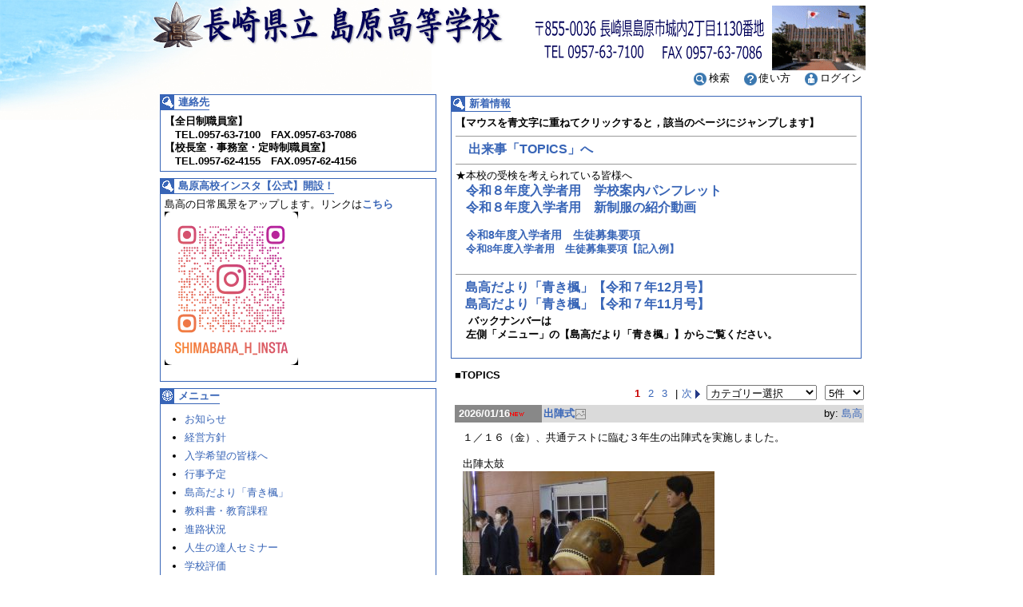

--- FILE ---
content_type: text/html; charset=EUC-JP
request_url: http://www.shimabara-h.ed.jp/shimako/modules/calendar/calendar_daily.php?block_id=92&year=2023&month=3&date=1
body_size: 51099
content:
<!DOCTYPE html PUBLIC "-//W3C//DTD XHTML 1.0 Transitional//EN" "http://www.w3.org/TR/xhtml1/DTD/xhtml1-transitional.dtd"><html xmlns="http://www.w3.org/1999/xhtml" xml:lang="ja" lang="ja"><head><meta http-equiv="content-type" content="text/html; charset=EUC-JP" /><meta http-equiv="content-language" content="ja" /><meta name="robots" content="index,follow" /><meta name="keywords" content="島高,長崎県立島原高等学校,島原高校,長崎県立島原高校" /><meta name="description" content="NetCommons is a dynamic Object Oriented based open source portal script written in PHP." /><meta name="rating" content="general" /><meta name="author" content="NetCommons" /><meta name="copyright" content="Copyright &copy; 2001-2003" /><meta name="generator" content="NetCommons" /><title>長崎県立島原高等学校Webサイト - お知らせ</title><link href="http://www.shimabara-h.ed.jp/shimako/favicon.ico" rel="SHORTCUT ICON" /><link rel="stylesheet" type="text/css" media="all" href="http://www.shimabara-h.ed.jp/shimako/netcommons.css" /><link rel="stylesheet" type="text/css" media="all" href="http://www.shimabara-h.ed.jp/shimako/themes/shimako/style.css" /><link rel="stylesheet" type="text/css" media="all" href="http://www.shimabara-h.ed.jp/shimako/themes/shimako/module.css" /><link rel="stylesheet" type="text/css" media="all" href="http://www.shimabara-h.ed.jp/shimako/modules/linklist/include/style.css" /><link rel="stylesheet" type="text/css" media="all" href="http://www.shimabara-h.ed.jp/shimako/modules/newinformation/include/style.css" /><link rel="stylesheet" type="text/css" media="all" href="http://www.shimabara-h.ed.jp/shimako/modules/counter/include/style.css" /><link rel="stylesheet" type="text/css" media="all" href="http://www.shimabara-h.ed.jp/shimako/modules/online/include/style.css" /><link rel="stylesheet" type="text/css" media="all" href="http://www.shimabara-h.ed.jp/shimako/modules/journal/include/style.css" /><link rel="stylesheet" type="text/css" media="all" href="http://www.shimabara-h.ed.jp/shimako/modules/multidatabase/include/style.css" /><link rel="stylesheet" type="text/css" media="all" href="http://www.shimabara-h.ed.jp/shimako/modules/bbs/include/style.css" /><script type="text/javascript">_compTextarea = new Object();_js_url = "http://www.shimabara-h.ed.jp/shimako";_allow_attachment = 0;_theme = 'shimako';</script><link rel="stylesheet" type="text/css" media="screen" href="http://www.shimabara-h.ed.jp/shimako/include/comp/textarea/comp_textarea.css" /><link rel="stylesheet" type="text/css" media="screen" href="http://www.shimabara-h.ed.jp/shimako/include/comp/tabset/comp_tabset.css" /><link rel="stylesheet" type="text/css" media="screen" href="http://www.shimabara-h.ed.jp/shimako/include/comp/popup/comp_popup.css" /><script type="text/javascript" src="http://www.shimabara-h.ed.jp/shimako/include/netcommons.js"></script><script type="text/javascript" src="http://www.shimabara-h.ed.jp/shimako/include/prototype.js"></script><script type="text/javascript" src="http://www.shimabara-h.ed.jp/shimako/include/common.js"></script><script type="text/javascript" src="http://www.shimabara-h.ed.jp/shimako/language/japanese/textarea/lang_textarea.js"></script><script type="text/javascript" src="http://www.shimabara-h.ed.jp/shimako/include/comp/textarea/comp_textarea.js"></script><script type="text/javascript" src="http://www.shimabara-h.ed.jp/shimako/include/comp/tabset/comp_tabset.js"></script><script type="text/javascript" src="http://www.shimabara-h.ed.jp/shimako/include/comp/popup/comp_popup.js"></script><script type="text/javascript" src="http://www.shimabara-h.ed.jp/shimako/include/comp/icon/comp_icon.js"></script><script type="text/javascript" src="http://www.shimabara-h.ed.jp/shimako/include/comp/color/comp_color.js"></script><script type="text/javascript" src="http://www.shimabara-h.ed.jp/shimako/modules/announcement/include/announcement.js"></script><script type="text/javascript" src="http://www.shimabara-h.ed.jp/shimako/modules/newinformation/include/newinformation.js"></script><script type="text/javascript" src="http://www.shimabara-h.ed.jp/shimako/modules/journal/include/journal.js"></script><script type="text/javascript" src="http://www.shimabara-h.ed.jp/shimako/modules/multidatabase/include/multidatabase.js"></script></head><body><table style="width:900px; margin-left:auto; margin-right:auto;"><tr><td><div id="layer" class="pulldownLayer" style="visibility:hidden;"></div><div id="header"><table class="layout widthmax"><tr><td><a href="#center_column"><img src="http://www.shimabara-h.ed.jp/shimako/images/blank.gif" class="hprIndex" alt="メインフレームへ移動" /></a><a href="http://www.shimabara-h.ed.jp/shimako/modules/menu/main.php?page_id=10&op=change_page"><img id="headerLogo" src="http://www.shimabara-h.ed.jp/shimako/themes/shimako/images/logo.gif" alt="長崎県立島原高等学校Webサイトトップページへ" title="長崎県立島原高等学校Webサイトトップページへ" /></a></td><td class="right"><a href="http://www.shimabara-h.ed.jp/shimako/modules/menu/main.php?page_id=10&op=change_page"><img id="headerBanner" src="http://www.shimabara-h.ed.jp/shimako/themes/shimako/images/banner.gif" alt="長崎県立島原高等学校Webサイトトップページへ" title="長崎県立島原高等学校Webサイトトップページへ" /></a></td></tr></table><div id="headerSub"><span class="headerSubItem"><a class="search" href="http://www.shimabara-h.ed.jp/shimako/modules/search/search_main.php" title="サイト内検索画面へ移動します。"><img class="icon" src="http://www.shimabara-h.ed.jp/shimako/themes/shimako/images/search.gif" alt="サイト内検索画面へ移動します。" />検索</a></span><span class="headerSubItem"><a class="help" href="http://www.netcommons.org/nc_manual/japanese/index.html" title="操作説明を表示します。"><img class="icon" src="http://www.shimabara-h.ed.jp/shimako/themes/shimako/images/help.gif" alt="操作説明を表示します。" />使い方</a></span><span class="headerSubItem"><a id="_popup_login" class="login" href="#" onclick="commonCls.popupLogin('?block_id=92&amp;year=2023&amp;month=3&amp;date=1'); return false;" title="ログインボックスを表示します。"><img class="icon" src="http://www.shimabara-h.ed.jp/shimako/themes/shimako/images/login.gif" alt="ログインボックスを表示します。" />ログイン</a></span></div></div><noscript><div class="errorMsg">このブラウザは、JavaScript が無効になっています。JavaScriptを有効にして再度、お越しください。</div></noscript><script type="text/javascript">if (document.cookie == "") {document.write('<div class="errorMsg">このブラウザは、Cookie が無効になっています。Cookieを有効にして再度、お越しください。</div>');}var session_time_id;var session_closetime;function sessionTimeCount(){nowDate  = new Date();if(session_closetime == undefined){session_closetime = 0 + (nowDate.getTime() / 1000);}b=nowDate.getMinutes();c=nowDate.getSeconds();d=nowDate.getHours();if (b < 10) { b = "0" + b; }if (c < 10) { c = "0" + c; }if (d < 10) { d = "0" + d; }lbl_time = "(" + d + ":" + b + ":" + c + ")";timer = parseInt(session_closetime - (nowDate.getTime() / 1000));if(timer <= 60 && 0 != 0){alert('セッションのタイムアウトまであと一分です。\nプレビュー、リンク等で再描画してください。\n現在作業中の内容をローカルに保存することをお勧めします。' + lbl_time);clearTimeout(session_time_id);}else{session_time_id = setTimeout(sessionTimeCount, 10000);}}window.onload = sessionTimeCount;</script><table id="main" class="layout"><tr><td id="leftColumn">
<div class="pageIndex"><a name="293">&nbsp;</a></div><div id="_293" class="normalBlock"><table class="layout widthmax" summary=""><tr><td class="blockTitleHighlight"><img class="blockTitleIcon" src="http://www.shimabara-h.ed.jp/shimako/modules/announcement/images/ic_announcement.gif" alt="" title="" /></td><td class="nowrap blockTitle" style="padding-left:5px;">連絡先</td><td class="widthmax"></td></tr></table><div id="edit_menu293" class="pulldownLayer"><form name="form_sysmenu293" action="http://www.shimabara-h.ed.jp/shimako/modules/menu/main.php#293" method="post"><span class="editMenuTitle">移動機能</span><br /><div class="divHorizon"></div><div><div class="editMenuLeft"><a href="#" onclick="form_sysmenu293.op.value='move_block'; form_sysmenu293.move_op.value='up'; form_sysmenu293.submit(); return false;"><img src="http://www.shimabara-h.ed.jp/shimako/themes/shimako/images/up.gif" alt="" /></a></div><div class="editMenuRight"><a href="#" onclick="form_sysmenu293.op.value='move_block'; form_sysmenu293.move_op.value='upmost'; form_sysmenu293.submit(); return false;"><img src="http://www.shimabara-h.ed.jp/shimako/themes/shimako/images/upmost.gif" alt="" /></a></div></div><div><div class="editMenuLeft"><a href="#" onclick="form_sysmenu293.op.value='move_block'; form_sysmenu293.move_op.value='down'; form_sysmenu293.submit(); return false;"><img src="http://www.shimabara-h.ed.jp/shimako/themes/shimako/images/down.gif" alt="" /></a></div><div class="editMenuRight"><a href="#" onclick="form_sysmenu293.op.value='move_block'; form_sysmenu293.move_op.value='downmost'; form_sysmenu293.submit(); return false;"><img src="http://www.shimabara-h.ed.jp/shimako/themes/shimako/images/downmost.gif" alt="" /></a></div></div><a href="#" onclick="if (!confirm('お知らせのモジュールブロックを削除します。\nよろしいですか？')) return false; form_sysmenu293.op.value='delete_block'; form_sysmenu293.submit(); return false;"><img src="http://www.shimabara-h.ed.jp/shimako/themes/shimako/images/delete.gif" align="top" alt="" /></a><br /><input type="hidden" name="block_id" value="293" /><input type="hidden" name="op" /><input type="hidden" name="move_op" /><input type="hidden" name="netcommons_token_sys_edit_menu293_0" value="0caec2e9289dd031ca13f9801257deaf" /></form></div><div class="content"><h2 class="hprIndex"><img src="http://www.shimabara-h.ed.jp/shimako/images/blank.gif" class="hprIndex" alt="連絡先" /></h2><div><b>【全日制職員室】<br />
　TEL.0957-63-7100　FAX.0957-63-7086</b><br />
<b>【校長室・事務室・定時制職員室】<br />
　TEL.0957-62-4155　FAX.0957-62-4156</b><br class="clear" /></div></div></div>
<div class="pageIndex"><a name="304">&nbsp;</a></div><div id="_304" class="normalBlock"><table class="layout widthmax" summary=""><tr><td class="blockTitleHighlight"><img class="blockTitleIcon" src="http://www.shimabara-h.ed.jp/shimako/modules/announcement/images/ic_announcement.gif" alt="" title="" /></td><td class="nowrap blockTitle" style="padding-left:5px;">島原高校インスタ【公式】開設！</td><td class="widthmax"></td></tr></table><div id="edit_menu304" class="pulldownLayer"><form name="form_sysmenu304" action="http://www.shimabara-h.ed.jp/shimako/modules/menu/main.php#304" method="post"><span class="editMenuTitle">移動機能</span><br /><div class="divHorizon"></div><div><div class="editMenuLeft"><a href="#" onclick="form_sysmenu304.op.value='move_block'; form_sysmenu304.move_op.value='up'; form_sysmenu304.submit(); return false;"><img src="http://www.shimabara-h.ed.jp/shimako/themes/shimako/images/up.gif" alt="" /></a></div><div class="editMenuRight"><a href="#" onclick="form_sysmenu304.op.value='move_block'; form_sysmenu304.move_op.value='upmost'; form_sysmenu304.submit(); return false;"><img src="http://www.shimabara-h.ed.jp/shimako/themes/shimako/images/upmost.gif" alt="" /></a></div></div><div><div class="editMenuLeft"><a href="#" onclick="form_sysmenu304.op.value='move_block'; form_sysmenu304.move_op.value='down'; form_sysmenu304.submit(); return false;"><img src="http://www.shimabara-h.ed.jp/shimako/themes/shimako/images/down.gif" alt="" /></a></div><div class="editMenuRight"><a href="#" onclick="form_sysmenu304.op.value='move_block'; form_sysmenu304.move_op.value='downmost'; form_sysmenu304.submit(); return false;"><img src="http://www.shimabara-h.ed.jp/shimako/themes/shimako/images/downmost.gif" alt="" /></a></div></div><a href="#" onclick="if (!confirm('お知らせのモジュールブロックを削除します。\nよろしいですか？')) return false; form_sysmenu304.op.value='delete_block'; form_sysmenu304.submit(); return false;"><img src="http://www.shimabara-h.ed.jp/shimako/themes/shimako/images/delete.gif" align="top" alt="" /></a><br /><input type="hidden" name="block_id" value="304" /><input type="hidden" name="op" /><input type="hidden" name="move_op" /><input type="hidden" name="netcommons_token_sys_edit_menu304_0" value="ef8257fa0bf204064fe5692c36be5abd" /></form></div><div class="content"><h2 class="hprIndex"><img src="http://www.shimabara-h.ed.jp/shimako/images/blank.gif" class="hprIndex" alt="島原高校インスタ【公式】開設！" /></h2><div><span style="font-size: 12.8px;">島高の日常風景をアップします。</span><span style="font-size: 12.8px;">リンクは</span><a href="https://www.instagram.com/shimabara_h_insta/?utm_source=qr" style="font-size: 12.8px;"><b>こちら</b></a><div><img src="http://www.shimabara-h.ed.jp/shimako/include/netcommons_file.php?path=/announcement/1/shimabara_h_insta_qr007.png" hspace="0" vspace="0" style="border-style: solid; border-color: rgb(204, 204, 204); font-size: 12.8px; width: 167px; height: 192px; float: none;" /></div>










<br class="clear" /></div></div></div>
<div class="pageIndex"><a name="280">&nbsp;</a></div><div id="_280" class="normalBlock"><table class="layout widthmax" summary=""><tr><td class="blockTitleHighlight"><img class="blockTitleIcon" src="http://www.shimabara-h.ed.jp/shimako/modules/linklist/images/ic_linklist.gif" alt="" title="" /></td><td class="nowrap blockTitle" style="padding-left:5px;">メニュー</td><td class="widthmax"></td></tr></table><div id="edit_menu280" class="pulldownLayer"><form name="form_sysmenu280" action="http://www.shimabara-h.ed.jp/shimako/modules/menu/main.php#280" method="post"><span class="editMenuTitle">移動機能</span><br /><div class="divHorizon"></div><div><div class="editMenuLeft"><a href="#" onclick="form_sysmenu280.op.value='move_block'; form_sysmenu280.move_op.value='up'; form_sysmenu280.submit(); return false;"><img src="http://www.shimabara-h.ed.jp/shimako/themes/shimako/images/up.gif" alt="" /></a></div><div class="editMenuRight"><a href="#" onclick="form_sysmenu280.op.value='move_block'; form_sysmenu280.move_op.value='upmost'; form_sysmenu280.submit(); return false;"><img src="http://www.shimabara-h.ed.jp/shimako/themes/shimako/images/upmost.gif" alt="" /></a></div></div><div><div class="editMenuLeft"><a href="#" onclick="form_sysmenu280.op.value='move_block'; form_sysmenu280.move_op.value='down'; form_sysmenu280.submit(); return false;"><img src="http://www.shimabara-h.ed.jp/shimako/themes/shimako/images/down.gif" alt="" /></a></div><div class="editMenuRight"><a href="#" onclick="form_sysmenu280.op.value='move_block'; form_sysmenu280.move_op.value='downmost'; form_sysmenu280.submit(); return false;"><img src="http://www.shimabara-h.ed.jp/shimako/themes/shimako/images/downmost.gif" alt="" /></a></div></div><a href="#" onclick="if (!confirm('リンクリストのモジュールブロックを削除します。\nよろしいですか？')) return false; form_sysmenu280.op.value='delete_block'; form_sysmenu280.submit(); return false;"><img src="http://www.shimabara-h.ed.jp/shimako/themes/shimako/images/delete.gif" align="top" alt="" /></a><br /><input type="hidden" name="block_id" value="280" /><input type="hidden" name="op" /><input type="hidden" name="move_op" /><input type="hidden" name="netcommons_token_sys_edit_menu280_0" value="341b56f81c5945a7c9aab5a04557f572" /></form></div><div class="content"><h2 class="hprIndex"><img src="http://www.shimabara-h.ed.jp/shimako/images/blank.gif" class="hprIndex" alt="メニュー" /></h2><div class="nowrap linklistTitle"></div><table class="layout widthmax" summary=""><tr></tr></table><ul class="linklistUrls"><li class="nowrap linklistUrl"><img class="hprIndex" src="http://www.shimabara-h.ed.jp/shimako/images/blank.gif" alt="リンク先を別ウィンドウで開きます。" /><a href="http://www.shimabara-h.ed.jp/shimako/modules/journal/journal_main.php?block_id=50" target="_blank" title="リンク先を別ウィンドウで開きます。">お知らせ</a></li><li class="nowrap linklistUrl"><img class="hprIndex" src="http://www.shimabara-h.ed.jp/shimako/images/blank.gif" alt="リンク先を別ウィンドウで開きます。" /><a href="http://www.shimabara-h.ed.jp/shimako/modules/menu/main.php?page_id=68&amp;op=change_page" target="_blank" title="リンク先を別ウィンドウで開きます。">経営方針</a></li><li class="nowrap linklistUrl"><img class="hprIndex" src="http://www.shimabara-h.ed.jp/shimako/images/blank.gif" alt="リンク先を別ウィンドウで開きます。" /><a href="http://www.shimabara-h.ed.jp/shimako/modules/menu/main.php?page_id=15&amp;op=change_page" target="_blank" title="リンク先を別ウィンドウで開きます。">入学希望の皆様へ</a></li><li class="nowrap linklistUrl"><img class="hprIndex" src="http://www.shimabara-h.ed.jp/shimako/images/blank.gif" alt="リンク先を別ウィンドウで開きます。" /><a href="http://www.shimabara-h.ed.jp/shimako/modules/menu/main.php?page_id=11&amp;op=change_page" target="_blank" title="リンク先を別ウィンドウで開きます。">行事予定</a></li><li class="nowrap linklistUrl"><img class="hprIndex" src="http://www.shimabara-h.ed.jp/shimako/images/blank.gif" alt="リンク先を別ウィンドウで開きます。" /><a href="http://www.shimabara-h.ed.jp/shimako/index.php?block_id=33" target="_blank" title="リンク先を別ウィンドウで開きます。">島高だより「青き楓」</a></li><li class="nowrap linklistUrl"><img class="hprIndex" src="http://www.shimabara-h.ed.jp/shimako/images/blank.gif" alt="リンク先を別ウィンドウで開きます。" /><a href="http://www.shimabara-h.ed.jp/shimako/modules/menu/main.php?page_id=30&amp;op=change_page" target="_blank" title="リンク先を別ウィンドウで開きます。">教科書・教育課程</a></li><li class="nowrap linklistUrl"><img class="hprIndex" src="http://www.shimabara-h.ed.jp/shimako/images/blank.gif" alt="リンク先を別ウィンドウで開きます。" /><a href="http://www.shimabara-h.ed.jp/shimako/modules/menu/main.php?page_id=13&amp;op=change_page" target="_blank" title="リンク先を別ウィンドウで開きます。">進路状況</a></li><li class="nowrap linklistUrl"><img class="hprIndex" src="http://www.shimabara-h.ed.jp/shimako/images/blank.gif" alt="リンク先を別ウィンドウで開きます。" /><a href="http://www.shimabara-h.ed.jp/shimako/modules/menu/main.php?page_id=73&amp;op=change_page" target="_blank" title="リンク先を別ウィンドウで開きます。">人生の達人セミナー</a></li><li class="nowrap linklistUrl"><img class="hprIndex" src="http://www.shimabara-h.ed.jp/shimako/images/blank.gif" alt="リンク先を別ウィンドウで開きます。" /><a href="http://www.shimabara-h.ed.jp/shimako/modules/menu/main.php?page_id=21&amp;op=change_page" target="_blank" title="リンク先を別ウィンドウで開きます。">学校評価</a></li><li class="nowrap linklistUrl"><img class="hprIndex" src="http://www.shimabara-h.ed.jp/shimako/images/blank.gif" alt="リンク先を別ウィンドウで開きます。" /><a href="http://www.shimabara-h.ed.jp/shimako/modules/menu/main.php?page_id=91&amp;op=change_page" target="_blank" title="リンク先を別ウィンドウで開きます。">学校いじめ防止基本方針</a></li><li class="nowrap linklistUrl"><img class="hprIndex" src="http://www.shimabara-h.ed.jp/shimako/images/blank.gif" alt="リンク先を別ウィンドウで開きます。" /><a href="http://www.shimabara-h.ed.jp/shimako/modules/menu/main.php?page_id=22&amp;op=change_page" target="_blank" title="リンク先を別ウィンドウで開きます。">教育実習について</a></li><li class="nowrap linklistUrl"><img class="hprIndex" src="http://www.shimabara-h.ed.jp/shimako/images/blank.gif" alt="リンク先を別ウィンドウで開きます。" /><a href="http://www.shimabara-h.ed.jp/shimako/modules/menu/main.php?page_id=43&amp;op=change_page" target="_blank" title="リンク先を別ウィンドウで開きます。">事務室より（各種証明書の発行等）</a></li><li class="nowrap linklistUrl"><img class="hprIndex" src="http://www.shimabara-h.ed.jp/shimako/images/blank.gif" alt="リンク先を別ウィンドウで開きます。" /><a href="http://www.shimabara-h.ed.jp/shimako/modules/menu/main.php?page_id=18&amp;op=change_page" target="_blank" title="リンク先を別ウィンドウで開きます。">Classiの活用について(保護者向け）</a></li><li class="nowrap linklistUrl"><img class="hprIndex" src="http://www.shimabara-h.ed.jp/shimako/images/blank.gif" alt="リンク先を別ウィンドウで開きます。" /><a href="http://www.shimabara-h.ed.jp/kaede/" target="_blank" title="リンク先を別ウィンドウで開きます。">同窓会</a></li><li class="nowrap linklistUrl"><img class="hprIndex" src="http://www.shimabara-h.ed.jp/shimako/images/blank.gif" alt="リンク先を別ウィンドウで開きます。" /><a href="http://www.shimabara-h.ed.jp/shimako/index.php?block_id=238" target="_blank" title="リンク先を別ウィンドウで開きます。">定時制</a></li><li class="nowrap linklistUrl"><img class="hprIndex" src="http://www.shimabara-h.ed.jp/shimako/images/blank.gif" alt="リンク先を別ウィンドウで開きます。" /><a href="http://www.shimabara-h.ed.jp/shimako/modules/menu/main.php?page_id=25&amp;op=change_page" target="_blank" title="リンク先を別ウィンドウで開きます。">リンク</a></li></ul></div></div>
<div class="pageIndex"><a name="269">&nbsp;</a></div><div id="_269" class="normalBlock"><div class="content"><h2 class="hprIndex"><img src="http://www.shimabara-h.ed.jp/shimako/images/blank.gif" class="hprIndex" alt="新着情報" /></h2><form name="frm269" action="http://www.shimabara-h.ed.jp/shimako/modules/newinformation/newinformation_show.php#269" method="get"><div class="newinformationchangeDisp"><span class="newinformationViewModule"><select name="target_module" onchange="submit();"><option value='12'>お知らせ</option><option value='13'>カレンダー</option><option value='14'>レポート</option><option value='15'>掲示板</option><option value='16'>キャビネット</option><option value='21'>アンケート</option><option value='22'>小テスト</option><option value='24'>ToDo</option><option value='25' selected='selected'>日誌(3)</option><option value='27'>施設予約</option><option value='32'>フォトアルバム</option><option value='41'>汎用データベース</option></select></span><span class="newinformationViewDate">過去<select name="new_date_count" onchange="submit();"><option value="0">0</option><option value="1">1</option><option value="2">2</option><option value="3">3</option><option value="4">4</option><option value="5">5</option><option value="6">6</option><option value="7">7</option><option value="8">8</option><option value="9">9</option><option value="10" selected="selected">10</option><option value="11">11</option><option value="12">12</option><option value="13">13</option><option value="14">14</option><option value="15">15</option><option value="16">16</option><option value="17">17</option><option value="18">18</option><option value="19">19</option><option value="20">20</option><option value="21">21</option><option value="22">22</option><option value="23">23</option><option value="24">24</option><option value="25">25</option><option value="26">26</option><option value="27">27</option><option value="28">28</option><option value="29">29</option><option value="30">30</option><option value="31">31</option></select>日間</span></div><input type="hidden" name="block_id" value="269" /></form><div class="divHorizon"></div><div class="newinformation"><div class="newinformationTree"><a href="#269" onclick="newinformationchangeDisp('id269_1', 'shimako'); return false;"><img id="img_id269_1" src="http://www.shimabara-h.ed.jp/shimako/themes/shimako/images/open.gif">トップページ</a><div id="id269_1" class="newinformationContents" style="display:block;"><table class="layout widthauto" summary=""><tr><td class="newinformationDate">2026/01/20 14:54:57</td><td class="newinformationTitle"><a href="http://www.shimabara-h.ed.jp/shimako/modules/journal/journal_detail.php?block_id=50&news_id=2699#50">出陣式</a></td><td class="newinformationUser">&nbsp;</td></tr><tr><td class="newinformationDate">2026/01/20 14:54:32</td><td class="newinformationTitle"><a href="http://www.shimabara-h.ed.jp/shimako/modules/journal/journal_detail.php?block_id=50&news_id=2700#50">ＤＸ情報講座</a></td><td class="newinformationUser">&nbsp;</td></tr><tr><td class="newinformationDate">2026/01/16 13:02:49</td><td class="newinformationTitle"><a href="http://www.shimabara-h.ed.jp/shimako/modules/journal/journal_detail.php?block_id=141&news_id=2698#141">新春餅つき大会＆二十...</a></td><td class="newinformationUser">&nbsp;</td></tr></table></div></div></div></div></div>
<div class="pageIndex"><a name="4">&nbsp;</a></div><div id="_4" class="normalBlock"><table class="layout widthmax" summary=""><tr><td class="blockTitleHighlight"><img class="blockTitleIcon" src="http://www.shimabara-h.ed.jp/shimako/modules/counter/images/ic_counter.gif" alt="" title="" /></td><td class="nowrap blockTitle" style="padding-left:5px;">アクセスカウンター</td><td class="widthmax"></td></tr></table><div id="edit_menu4" class="pulldownLayer"><form name="form_sysmenu4" action="http://www.shimabara-h.ed.jp/shimako/modules/menu/main.php#4" method="post"><span class="editMenuTitle">移動機能</span><br /><div class="divHorizon"></div><div><div class="editMenuLeft"><a href="#" onclick="form_sysmenu4.op.value='move_block'; form_sysmenu4.move_op.value='up'; form_sysmenu4.submit(); return false;"><img src="http://www.shimabara-h.ed.jp/shimako/themes/shimako/images/up.gif" alt="" /></a></div><div class="editMenuRight"><a href="#" onclick="form_sysmenu4.op.value='move_block'; form_sysmenu4.move_op.value='upmost'; form_sysmenu4.submit(); return false;"><img src="http://www.shimabara-h.ed.jp/shimako/themes/shimako/images/upmost.gif" alt="" /></a></div></div><div><div class="editMenuLeft"><a href="#" onclick="form_sysmenu4.op.value='move_block'; form_sysmenu4.move_op.value='down'; form_sysmenu4.submit(); return false;"><img src="http://www.shimabara-h.ed.jp/shimako/themes/shimako/images/down.gif" alt="" /></a></div><div class="editMenuRight"><a href="#" onclick="form_sysmenu4.op.value='move_block'; form_sysmenu4.move_op.value='downmost'; form_sysmenu4.submit(); return false;"><img src="http://www.shimabara-h.ed.jp/shimako/themes/shimako/images/downmost.gif" alt="" /></a></div></div><a href="#" onclick="if (!confirm('カウンターのモジュールブロックを削除します。\nよろしいですか？')) return false; form_sysmenu4.op.value='delete_block'; form_sysmenu4.submit(); return false;"><img src="http://www.shimabara-h.ed.jp/shimako/themes/shimako/images/delete.gif" align="top" alt="" /></a><br /><input type="hidden" name="block_id" value="4" /><input type="hidden" name="op" /><input type="hidden" name="move_op" /><input type="hidden" name="netcommons_token_sys_edit_menu4_0" value="54080c8b6601fc57682c25fe24740bef" /></form></div><div class="content"><h2 class="hprIndex"><img src="http://www.shimabara-h.ed.jp/shimako/images/blank.gif" class="hprIndex" alt="アクセスカウンター" /></h2><div class="nowrap counterContent"><span class="counterBefore">あなたは</span><span class="counterTotal"><img src="http://www.shimabara-h.ed.jp/shimako/modules/counter/images/green/2.gif" alt="" align="middle" /><img src="http://www.shimabara-h.ed.jp/shimako/modules/counter/images/green/3.gif" alt="" align="middle" /><img src="http://www.shimabara-h.ed.jp/shimako/modules/counter/images/green/7.gif" alt="" align="middle" /><img src="http://www.shimabara-h.ed.jp/shimako/modules/counter/images/green/7.gif" alt="" align="middle" /><img src="http://www.shimabara-h.ed.jp/shimako/modules/counter/images/green/4.gif" alt="" align="middle" /><img src="http://www.shimabara-h.ed.jp/shimako/modules/counter/images/green/3.gif" alt="" align="middle" /><img src="http://www.shimabara-h.ed.jp/shimako/modules/counter/images/green/3.gif" alt="" align="middle" /><img src="http://www.shimabara-h.ed.jp/shimako/modules/counter/images/green/0.gif" alt="" align="middle" /></span><span class="counterAfter"><img src="http://www.shimabara-h.ed.jp/shimako/images/blank.gif" class="hprIndex" alt="23774330" />人目です。</span></div></div></div>
<div class="pageIndex"><a name="263">&nbsp;</a></div><div id="_263" class="normalBlock"><div class="content"><h2 class="hprIndex"><img src="http://www.shimabara-h.ed.jp/shimako/images/blank.gif" class="hprIndex" alt="オンライン状況" /></h2><table class="online" summary=""><tr><td class="nowrap onlineTitle">オンラインユーザー</td><td class="nowrap onlineSeparator">&nbsp;</td><td class="nowrap onlineCount">22人</td></tr><tr><td class="nowrap onlineTitle">ログインユーザー</td><td class="nowrap onlineSeparator">&nbsp;</td><td class="nowrap onlineCount">0人</td></tr></table></div></div>
<div class="pageIndex"><a name="316">&nbsp;</a></div><div id="_316" class="normalBlock"><div class="content"><h2 class="hprIndex"><img src="http://www.shimabara-h.ed.jp/shimako/images/blank.gif" class="hprIndex" alt="日誌" /></h2>現在公開されている日誌はありません。</div></div>
<div class="pageIndex"><a name="317">&nbsp;</a></div><div id="_317" class="normalBlock"><div class="content"><h2 class="hprIndex"><img src="http://www.shimabara-h.ed.jp/shimako/images/blank.gif" class="hprIndex" alt="日誌" /></h2>現在公開されている日誌はありません。</div></div>
<div class="pageIndex"><a name="318">&nbsp;</a></div><div id="_318" class="normalBlock"><div class="content"><h2 class="hprIndex"><img src="http://www.shimabara-h.ed.jp/shimako/images/blank.gif" class="hprIndex" alt="汎用データベース" /></h2>現在公開されているデータベースはありません。</div></div>
<div class="pageIndex"><a name="319">&nbsp;</a></div><div id="_319" class="normalBlock"><div class="content"><h2 class="hprIndex"><img src="http://www.shimabara-h.ed.jp/shimako/images/blank.gif" class="hprIndex" alt="掲示板" /></h2><div class="nowrap center">現在公開されている掲示板はありません。</div></div></div></td><td id="centerColumn"><a name="center_column"></a><table><tr><td>
<div class="pageIndex"><a name="23">&nbsp;</a></div><div id="_23" class="normalBlock"><table class="layout widthmax" summary=""><tr><td class="blockTitleHighlight"><img class="blockTitleIcon" src="http://www.shimabara-h.ed.jp/shimako/modules/announcement/images/ic_announcement.gif" alt="" title="" /></td><td class="nowrap blockTitle" style="padding-left:5px;">新着情報</td><td class="widthmax"></td></tr></table><div id="edit_menu23" class="pulldownLayer"><form name="form_sysmenu23" action="http://www.shimabara-h.ed.jp/shimako/modules/menu/main.php#23" method="post"><span class="editMenuTitle">移動機能</span><br /><div class="divHorizon"></div><div><div class="editMenuLeft"><a href="#" onclick="form_sysmenu23.op.value='move_block'; form_sysmenu23.move_op.value='up'; form_sysmenu23.submit(); return false;"><img src="http://www.shimabara-h.ed.jp/shimako/themes/shimako/images/up.gif" alt="" /></a></div><div class="editMenuRight"><a href="#" onclick="form_sysmenu23.op.value='move_block'; form_sysmenu23.move_op.value='upmost'; form_sysmenu23.submit(); return false;"><img src="http://www.shimabara-h.ed.jp/shimako/themes/shimako/images/upmost.gif" alt="" /></a></div></div><div><div class="editMenuLeft"><a href="#" onclick="form_sysmenu23.op.value='move_block'; form_sysmenu23.move_op.value='down'; form_sysmenu23.submit(); return false;"><img src="http://www.shimabara-h.ed.jp/shimako/themes/shimako/images/down.gif" alt="" /></a></div><div class="editMenuRight"><a href="#" onclick="form_sysmenu23.op.value='move_block'; form_sysmenu23.move_op.value='downmost'; form_sysmenu23.submit(); return false;"><img src="http://www.shimabara-h.ed.jp/shimako/themes/shimako/images/downmost.gif" alt="" /></a></div></div><div><div class="editMenuLeft"><a href="#" onclick="form_sysmenu23.op.value='move_block'; form_sysmenu23.move_op.value='right'; form_sysmenu23.submit(); return false;"><img src="http://www.shimabara-h.ed.jp/shimako/themes/shimako/images/right.gif" alt="" /></a></div><div class="editMenuRight"><a href="#" onclick="form_sysmenu23.op.value='move_block'; form_sysmenu23.move_op.value='rightmost'; form_sysmenu23.submit(); return false;"><img src="http://www.shimabara-h.ed.jp/shimako/themes/shimako/images/rightmost.gif" alt="" /></a></div></div><div><div class="editMenuLeft"><a href="#" onclick="form_sysmenu23.op.value='move_block'; form_sysmenu23.move_op.value='left'; form_sysmenu23.submit(); return false;"><img src="http://www.shimabara-h.ed.jp/shimako/themes/shimako/images/left.gif" alt="" /></a></div><div class="editMenuRight"><a href="#" onclick="form_sysmenu23.op.value='move_block'; form_sysmenu23.move_op.value='leftmost'; form_sysmenu23.submit(); return false;"><img src="http://www.shimabara-h.ed.jp/shimako/themes/shimako/images/leftmost.gif" alt="" /></a></div></div><a href="#" onclick="if (!confirm('お知らせのモジュールブロックを削除します。\nよろしいですか？')) return false; form_sysmenu23.op.value='delete_block'; form_sysmenu23.submit(); return false;"><img src="http://www.shimabara-h.ed.jp/shimako/themes/shimako/images/delete.gif" align="top" alt="" /></a><br /><input type="hidden" name="block_id" value="23" /><input type="hidden" name="op" /><input type="hidden" name="move_op" /><input type="hidden" name="netcommons_token_sys_edit_menu23_0" value="d3db07f87f2a27125513b8a51efedd6e" /></form></div><div class="content"><h2 class="hprIndex"><img src="http://www.shimabara-h.ed.jp/shimako/images/blank.gif" class="hprIndex" alt="新着情報" /></h2><div><!--日付などの数字は「全角」で入力してください--><b>【マウスを青文字に重ねてクリックすると，該当のページにジャンプします】</b><br />
<hr size="1" /><font size="3">　<a href="http://www.shimabara-h.ed.jp/shimako/modules/journal/journal_main.php?block_id=50&journal_id=5&page_no=1#50"><b>出来事「TOPICS」へ</b></a></font><hr size="1" /><div style="font-size: 12.8px;"><span style="font-size: 12.8px;">★本校の受検を考えられている皆様へ</span></div>
<div style="font-size: 12.8px;"><span style="font-size: 12.8px;">　</span><a href="http://www.shimabara-h.ed.jp/shimako/data/R8gakkouannai.pdf" style="font-size: 12.8px;"><font size="3"><b>令和８年度入学者用　学校案内パンフレット</b></font></a></div>
<div><div><div>　<a href="https://youtu.be/bajnX7H0CIw?si=ucQNo9PZLuYA7qBk"><font size="3"><b>令和８年度入学者用　新制服の紹介動画</b></font></a></div>
<div><br />
</div>
</div>
</div>
<div style="font-size: 12.8px;"><b><span style="font-size: 12.8px;">　</span><a href="http://www.shimabara-h.ed.jp/shimako/data/nyushi/R8-bosyuuyoukou.pdf" style="font-size: 14px;">令和8年度入学者用　生徒募集要項</a></b><br style="font-size: 12.8px;" /><span style="font-size: 12.8px;">　</span><a href="http://www.shimabara-h.ed.jp/shimako/data/nyushi/R8-kinyuuyouryou.pdf" style="font-size: 12.8px;"><b>令和8年度入学者用　生徒募集要項【記入例】</b></a></div>
<div style="font-size: 14px;"><div style="font-size: 12.8px;"><span style="font-size: 12.8px;"><br />
</span></div>
</div>
<div><hr size="1" /><div style="font-size: 12.8px;"><font size="3">&#160;</font><font size="3">&#160;&#160;<a href="http://www.shimabara-h.ed.jp/shimako/data/kaede/kaede237.pdf"><b>島高だより「青き楓」【令和７年12月号】</b></a></font><span style="font-size: 12.8px;">&#160;</span></div>
<div style="font-size: 12.8px;"><font size="3">&#160;</font><font size="3">&#160;&#160;<a href="http://www.shimabara-h.ed.jp/shimako/data/kaede/kaede236.pdf"><b>島高だより「青き楓」【令和７年11月号】</b></a></font><span style="font-size: 12.8px;">&#160;</span></div>
<div><font size="3">　</font><b style="font-size: 12.8px;">バックナンバーは</b></div>
<div><b style="font-size: 12.8px;">　左側「メニュー」の【島高だより「青き楓」】からご覧ください。</b></div>







</div>












































<br class="clear" /></div></div></div>
<div class="pageIndex"><a name="50">&nbsp;</a></div><div id="_50" class="noneBlock"><div class="content"><h2 class="hprIndex"><img src="http://www.shimabara-h.ed.jp/shimako/images/blank.gif" class="hprIndex" alt="日誌" /></h2><div class="subTitle">■TOPICS</div><form name="frm_head50" action="http://www.shimabara-h.ed.jp/shimako/modules/journal/journal_main.php?block_id=50#50" method="post"><table class="widthmax layout journalHDisp" summary=""><tr><td class="nowrap">&nbsp;</td><td class="nowrap right journalPage"><span class="separator currentText">1</span><span class="separator"><a href="http://www.shimabara-h.ed.jp/shimako/modules/journal/journal_main.php?block_id=50&journal_id=5&page_no=2#50">2</a></span><span class="separator"><a href="http://www.shimabara-h.ed.jp/shimako/modules/journal/journal_main.php?block_id=50&journal_id=5&page_no=3#50">3</a></span><span class="separator">|</span><a href="http://www.shimabara-h.ed.jp/shimako/modules/journal/journal_main.php?block_id=50&journal_id=5&page_no=2#50">次<img src='http://www.shimabara-h.ed.jp/shimako/images/layout/page_next.gif' alt='' class='middle' /></a><span class="separator"><select size="1" name="category_id" onchange="frm_head50.method='get';submit();"><option value="0" selected="selected">カテゴリー選択</option><option value="53">今日の出来事</option><option value="54">連絡事項</option><option value="55">報告事項</option><option value="56">ミーティング</option><option value="57">本・雑誌</option><option value="58">ニュース</option><option value="59">映画・テレビ</option><option value="60">音楽</option><option value="61">スポーツ</option><option value="62">パソコン・インタ...</option><option value="63">ペット</option><option value="64">総合学習</option><option value="65">アニメ・コミック</option></select></span><span class="journalRMargin"><select  size='1' onchange='location.href="http://www.shimabara-h.ed.jp/shimako/modules/journal/journal_main.php?block_id=50&journal_id=5&subject="+this.selectedIndex+"#50";return false;' name='show_subject' id='show_subject'>
<option value='1'>1件</option>
<option value='5' selected='selected'>5件</option>
<option value='10'>10件</option>
<option value='20'>20件</option>
<option value='50'>50件</option>
<option value='500'>全て</option>
</select></span></td></tr></table><input type="hidden" name="block_id" value="50" /><input type="hidden" name="journal_id" value="5" /></form><form name="frm50" action="http://www.shimabara-h.ed.jp/shimako/modules/journal/journal_main.php?block_id=50#50" method="post"><table class="outer layout journalNews" summary="一覧"><tr><th class="journalDate" scope="row"><img src="http://www.shimabara-h.ed.jp/shimako/images/blank.gif" class="hprIndex" alt="作成日" />2026/01/16<img src='http://www.shimabara-h.ed.jp/shimako/images/new.gif' alt='new' /></th><td class="head journalTitle"><img src="http://www.shimabara-h.ed.jp/shimako/images/blank.gif" class="hprIndex" alt="タイトル" /><a href="http://www.shimabara-h.ed.jp/shimako/modules/journal/journal_detail.php?block_id=50&news_id=2699&op=comment#50">出陣式<img class="icon" src="http://www.shimabara-h.ed.jp/shimako/images/attachment/image.gif" alt="画像" title="画像" /></a></td><td class="head journalUser">by: <a href="http://www.shimabara-h.ed.jp/shimako/modules/system/member/member_detail.php?block_id=50&member_id=3#50">島高</a></td></tr><tr><td colspan="3" class="detail journalDetail">１／１６（金）、共通テストに臨む３年生の出陣式を実施しました。<div><br />
</div>
<div>出陣太鼓</div>
<img src="http://www.shimabara-h.ed.jp/shimako/include/netcommons_file.php?path=/journal/1/sP1020447.jpg" hspace="0" vspace="0" style="border: 0px solid rgb(204, 204, 204); float: none;" /><div><br />
</div>
<div>ＰＴＡ会長激励</div>
<div><img src="http://www.shimabara-h.ed.jp/shimako/include/netcommons_file.php?path=/journal/1/sP1020493.jpg" hspace="0" vspace="0" style="font-size: 12.8px; border-style: solid; border-color: rgb(204, 204, 204); float: none;" /></div>
<div><br />
</div>
<div>生徒代表決意表明</div>
<div><img src="http://www.shimabara-h.ed.jp/shimako/include/netcommons_file.php?path=/journal/1/sP1020498.jpg" hspace="0" vspace="0" style="font-size: 12.8px; border-style: solid; border-color: rgb(204, 204, 204); float: none;" /></div>
<div><br />
</div>
<div>パワー注入</div>
<div><img src="http://www.shimabara-h.ed.jp/shimako/include/netcommons_file.php?path=/journal/1/sP1020578.jpg" hspace="0" vspace="0" style="font-size: 12.8px; border-style: solid; border-color: rgb(204, 204, 204); float: none;" /></div>
<div><br />
</div>
<div>出陣の様子</div>
<div><img src="http://www.shimabara-h.ed.jp/shimako/include/netcommons_file.php?path=/journal/1/sP1020634.jpg" hspace="0" vspace="0" style="font-size: 12.8px; border-style: solid; border-color: rgb(204, 204, 204); float: none;" /></div>
<div><img src="http://www.shimabara-h.ed.jp/shimako/include/netcommons_file.php?path=/journal/1/sP1020682.jpg" hspace="0" vspace="0" style="font-size: 12.8px; border-style: solid; border-color: rgb(204, 204, 204); float: none;" /></div>
<div><br />
</div>
<div>校長先生から幸運のカードをもらう島高生</div>
<div><img src="http://www.shimabara-h.ed.jp/shimako/include/netcommons_file.php?path=/journal/1/sP1020807.jpg" hspace="0" vspace="0" style="font-size: 12.8px; border-style: solid; border-color: rgb(204, 204, 204); float: none;" /></div>

</td></tr><tr><th class="journalDate" scope="row"><img src="http://www.shimabara-h.ed.jp/shimako/images/blank.gif" class="hprIndex" alt="作成日" />2026/01/15<img src='http://www.shimabara-h.ed.jp/shimako/images/new.gif' alt='new' /></th><td class="head journalTitle"><img src="http://www.shimabara-h.ed.jp/shimako/images/blank.gif" class="hprIndex" alt="タイトル" /><a href="http://www.shimabara-h.ed.jp/shimako/modules/journal/journal_detail.php?block_id=50&news_id=2700&op=comment#50">ＤＸ情報講座<img class="icon" src="http://www.shimabara-h.ed.jp/shimako/images/attachment/image.gif" alt="画像" title="画像" /></a></td><td class="head journalUser">by: <a href="http://www.shimabara-h.ed.jp/shimako/modules/system/member/member_detail.php?block_id=50&member_id=3#50">島高</a></td></tr><tr><td colspan="3" class="detail journalDetail"><div>１／６（火）・７（水）、ＤＸ加速化推進事業の一環として「<span style="font-size: 12.8px;">ＤＸ</span>情報講座」を実施しました。本講座はオンライン形式で行われ、一日目には団野大樹様による「データサイエンス入門」を、二日目には小林佳徳様による「生成ＡＩについて」をテーマに実施しました。</div>
<div><img src="http://www.shimabara-h.ed.jp/shimako/include/netcommons_file.php?path=/journal/1/DSC02460.jpg" hspace="0" vspace="0" style="font-size: 12.8px; border-style: solid; border-color: rgb(204, 204, 204); float: none;" /></div>

</td></tr><tr><th class="journalDate" scope="row"><img src="http://www.shimabara-h.ed.jp/shimako/images/blank.gif" class="hprIndex" alt="作成日" />2026/01/08</th><td class="head journalTitle"><img src="http://www.shimabara-h.ed.jp/shimako/images/blank.gif" class="hprIndex" alt="タイトル" /><a href="http://www.shimabara-h.ed.jp/shimako/modules/journal/journal_detail.php?block_id=50&news_id=2696&op=comment#50">表彰伝達式（文化部）<img class="icon" src="http://www.shimabara-h.ed.jp/shimako/images/attachment/image.gif" alt="画像" title="画像" /></a></td><td class="head journalUser">by: <a href="http://www.shimabara-h.ed.jp/shimako/modules/system/member/member_detail.php?block_id=50&member_id=3#50">島高</a></td></tr><tr><td colspan="3" class="detail journalDetail">１／８（木）、表彰伝達式を実施しました。文化部の表彰の様子です。<br />
<div><div>個人<span style="white-space: pre;">	</span></div>
<div>&#160; 令和7年度缶サットチャレンジin長崎<span style="white-space: pre;">	</span></div>
<div>　　第３位　森﨑愛海</div>
<div>放送部<span style="white-space: pre;">	</span></div>
<div>　令和7年度長崎県高等学校総合文化祭</div>
<div>　　九州高校放送コンテスト長崎県大会アナウンス部門<span style="white-space: pre;">	</span></div>
<div>　　　優秀賞　前田朱理</div>
<div>　　九州高校放送コンテスト長崎県大会テレビ番組部門　団体</div>
<div>　　　優秀賞<span style="white-space: pre;">	</span></div>
<div>　第９回全九州高等学校総合文化祭沖縄大会放送部門<span style="white-space: pre;">	</span></div>
<div>　　優良賞　前田朱理</div>
<div>美術部<span style="white-space: pre;">	</span></div>
<div>　第49回九州青年美術公募展<span style="white-space: pre;">	</span></div>
<div>　　福岡県教育委員会賞　牧本ほのか</div>
<div>　　奨励賞　山室瑠佳</div>
<div>　　奨励賞　山邉美咲</div>
</div>
<div><img src="http://www.shimabara-h.ed.jp/shimako/include/netcommons_file.php?path=/journal/1/sP1020381.jpg" hspace="0" vspace="0" style="font-size: 12.8px; border-style: solid; border-color: rgb(204, 204, 204); float: none;" /></div>

</td></tr><tr><th class="journalDate" scope="row"><img src="http://www.shimabara-h.ed.jp/shimako/images/blank.gif" class="hprIndex" alt="作成日" />2026/01/08</th><td class="head journalTitle"><img src="http://www.shimabara-h.ed.jp/shimako/images/blank.gif" class="hprIndex" alt="タイトル" /><a href="http://www.shimabara-h.ed.jp/shimako/modules/journal/journal_detail.php?block_id=50&news_id=2697&op=comment#50">表彰伝達式（体育部）<img class="icon" src="http://www.shimabara-h.ed.jp/shimako/images/attachment/image.gif" alt="画像" title="画像" /></a></td><td class="head journalUser">by: <a href="http://www.shimabara-h.ed.jp/shimako/modules/system/member/member_detail.php?block_id=50&member_id=3#50">島高</a></td></tr><tr><td colspan="3" class="detail journalDetail"><span style="font-size: 12.8px;">１／８（木）、表彰伝達式を実施しました。体育部の表彰の様子です。</span><br style="font-size: 12.8px;" /><div style="font-size: 12.8px;">&#160;</div>
<div><div>弓道部女子</div>
<div>　第44回全国高等学校弓道選抜大会長崎県予選会 女子団体の部</div>
<div>　　第2位<span style="white-space: pre;">				</span></div>
<div>弓道部男子</div>
<div>　第44回全国高等学校弓道選抜大会長崎県予選会 男子個人の部</div>
<div>　　優勝　川田稔也</div>
<div>剣道部男子</div>
<div>　令和７年度長崎県高等学校新人体育大会剣道競技 男子団体<span style="white-space: pre;">	</span></div>
<div>　　優勝</div>
<div>　令和７年度長崎県高等学校新人体育大会剣道競技 男子個人<span style="white-space: pre;">	</span></div>
<div>　　第3位　三木己徹</div>
<div>剣道部女子</div>
<div>　令和７年度長崎県高等学校新人体育大会剣道競技 女子団体<span style="white-space: pre;">	</span></div>
<div>　　第3位</div>
<div>　令和７年度長崎県高等学校新人体育大会剣道競技 女子個人<span style="white-space: pre;">	</span></div>
<div>　　第2位　渡邊さみな</div>
<div>　　第3位　勝又美璃風</div>
<div>レスリング部<span style="white-space: pre;">	</span></div>
<div>　令和７年度長崎県高等学校新人体育大会レスリング競技 団体戦</div>
<div>　　第1位<span style="white-space: pre;">				</span></div>
<div>　令和７年度長崎県高等学校新人体育大会レスリング競技&#160;</div>
<div>　　個人戦51kg級　第1位　小川光</div>
<div>　　個人戦55kg級　第1位　濵﨑康太郎</div>
<div>　　個人戦60kg級　第1位　中山一馬</div>
<div>　　個人戦65kg級　第1位　綿谷湊斗</div>
<div>　　個人戦92kg級　第1位　本多洸太</div>
<div>　　個人戦51kg級　第2位　吉岡音斗</div>
<div>　　個人戦55kg級　第3位　太田一希</div>
<div style="font-size: 12.8px;"><img src="http://www.shimabara-h.ed.jp/shimako/include/netcommons_file.php?path=/journal/1/sP1020420.jpg" hspace="0" vspace="0" style="font-size: 12.8px; border-style: solid; border-color: rgb(204, 204, 204); float: none;" /></div>
</div>


</td></tr><tr><th class="journalDate" scope="row"><img src="http://www.shimabara-h.ed.jp/shimako/images/blank.gif" class="hprIndex" alt="作成日" />2026/01/08</th><td class="head journalTitle"><img src="http://www.shimabara-h.ed.jp/shimako/images/blank.gif" class="hprIndex" alt="タイトル" /><a href="http://www.shimabara-h.ed.jp/shimako/modules/journal/journal_detail.php?block_id=50&news_id=2695&op=comment#50">３学期始業式<img class="icon" src="http://www.shimabara-h.ed.jp/shimako/images/attachment/image.gif" alt="画像" title="画像" /></a></td><td class="head journalUser">by: <a href="http://www.shimabara-h.ed.jp/shimako/modules/system/member/member_detail.php?block_id=50&member_id=3#50">島高</a></td></tr><tr><td colspan="3" class="detail journalDetail">１／８（木）、３学期の始業式を行いました。お正月に校長先生が引いた大吉の幸運を全員に分けてもらいました。<div><img src="http://www.shimabara-h.ed.jp/shimako/include/netcommons_file.php?path=/journal/1/sP1020378.jpg" hspace="0" vspace="0" style="font-size: 12.8px; border-style: solid; border-color: rgb(204, 204, 204); float: none;" /></div>
<div><img src="http://www.shimabara-h.ed.jp/shimako/include/netcommons_file.php?path=/journal/1/sP1020376.jpg" hspace="0" vspace="0" style="font-size: 12.8px; border-style: solid; border-color: rgb(204, 204, 204); float: none;" /></div>

</td></tr></table></form><form name="frm_foot50" action="http://www.shimabara-h.ed.jp/shimako/modules/journal/journal_main.php?block_id=50#50" method="post"><table class="widthmax layout journalFDisp" summary=""><tr><td class="nowrap">&nbsp;</td><td class="nowrap right journalPage"><span class="separator currentText">1</span><span class="separator"><a href="http://www.shimabara-h.ed.jp/shimako/modules/journal/journal_main.php?block_id=50&journal_id=5&page_no=2#50">2</a></span><span class="separator"><a href="http://www.shimabara-h.ed.jp/shimako/modules/journal/journal_main.php?block_id=50&journal_id=5&page_no=3#50">3</a></span><span class="separator">|</span><a href="http://www.shimabara-h.ed.jp/shimako/modules/journal/journal_main.php?block_id=50&journal_id=5&page_no=2#50">次<img src='http://www.shimabara-h.ed.jp/shimako/images/layout/page_next.gif' alt='' class='middle' /></a><span class="separator"><select size="1" name="category_id" onchange="frm_foot50.method='get';submit();"><option value="0" selected="selected">カテゴリー選択</option><option value="53">今日の出来事</option><option value="54">連絡事項</option><option value="55">報告事項</option><option value="56">ミーティング</option><option value="57">本・雑誌</option><option value="58">ニュース</option><option value="59">映画・テレビ</option><option value="60">音楽</option><option value="61">スポーツ</option><option value="62">パソコン・インタ...</option><option value="63">ペット</option><option value="64">総合学習</option><option value="65">アニメ・コミック</option></select></span><span class="journalRMargin"><select  size='1' onchange='location.href="http://www.shimabara-h.ed.jp/shimako/modules/journal/journal_main.php?block_id=50&journal_id=5&subject="+this.selectedIndex+"#50";return false;' name='show_subject' id='show_subject'>
<option value='1'>1件</option>
<option value='5' selected='selected'>5件</option>
<option value='10'>10件</option>
<option value='20'>20件</option>
<option value='50'>50件</option>
<option value='500'>全て</option>
</select></span></td></tr></table><input type="hidden" name="block_id" value="50" /><input type="hidden" name="journal_id" value="5" /></form></div></div></td></tr></table>  </td></tr></table><div id="footer">Powered by NetCommons<a href="http://www.netcommons.org/" target="_blank" title="NetCommons公式サイトへ">The NetCommons Project<img class="icon" src="http://www.shimabara-h.ed.jp/shimako/themes/shimako/images/powerdby.gif" alt="別ウィンドウにてNetCommons公式サイトを開きます。" title="別ウィンドウにてNetCommons公式サイトを開きます。" /></a></div></td></tr></table></body></html>

--- FILE ---
content_type: text/css
request_url: http://www.shimabara-h.ed.jp/shimako/netcommons.css
body_size: 4732
content:
/* 
 * body
 */
body {
	margin:0px;
	font-family:Arial, sans-serif;
	font-size:small;
}


/* 
 * table
 */
table {
}
table th {
	vertical-align: middle; 
}
table td {
	padding:0px;
	vertical-align:top;
}


/* 
 * a
 */
a,a:link,a:hover {
	text-decoration:none;
}


/*
 * textarea-FireFox
 */
textarea {font-size: small;}

/* 
 * Header
 */


/* 
 * Column
 */


/* 
 * Footer
 */


/* 
 * Block
 */
div.noneBlock {
}
div.noneBlock .blockTitle {
	padding-left:2px;
	font-weight:bold;
	white-space:nowrap;
}
div.editMenuLeft {
	float:left;
	padding-right:25px;
	margin-bottom:8px;
}
div.editMenuRight {
	margin-bottom:8px;
}
div.editMenuLeft img, div.editMenuRight img {
	margin-right:1px;
}

/* 
 * redirection 
 */


/* 
 * content
 */
/* table,header,odd,even,footer */
table.layout {
	border-collapse:collapse;
}
div.errorMsg {
	background-color:#ffcccc;
	text-align:center;
	border-top:1px solid #ddddff;
	border-left:1px solid #ddddff;
	border-right:1px solid #aaaaaa;
	border-bottom:1px solid #aaaaaa;
	font-weight:bold;
	padding:10px;
}
.colhead {
	width:30%;
}

/* 
 * common
 */
form {
	margin:0px;
}
img {
	border:0px;
	vertical-align:middle;
}
div.pulldownLayer {
	position:absolute;
	visibility:hidden;
	z-index:1;
	background-color:#ffffff;
	color:#0000ff;
	border-top:2px solid silver;
	border-right:2px solid #666666;
	border-bottom:2px solid #666666;
	border-left:2px solid silver;
	padding:5px;
	font-size:small;
	width:220px;
}


/* 
 * universal
 */
.left {
	text-align:left; 
}
.center {
	text-align:center; 
}
.right {
	text-align:right; 
}
.widthmax {
	width:100%;
}
.widthhalf {
	width:50%;
}
.widthauto,table.widthauto {
	width:auto;
}
.nowrap {
	white-space:nowrap;
}
.displayNone {
	display:none;
}
span.separator {
	margin:0px 5px;
}
input.button {
	width:100px;
}
input.text {
	width:250px;
}
input.moreText {
	width:120px;
}
br.clear {
	clear:both;
}
.bold {
	font-weight:bold;
}
.top {
	vertical-align: top;
}
.middle {
	vertical-align: middle;
}
.bottom {
	vertical-align: bottom;
}
.subTitle {
	font-weight:bold;
	margin-bottom:2px;
}
textarea.textarea {
	width:300px;
	height:120px;
}
textarea.comment {
	width:450px;
	height:80px;
}
div.previewText {
	text-align:center; 
}
.operation {
	margin-top:10px;
	padding-bottom:5px;
	text-align:center;
}
input.wizardPrev {
	margin:2px 2px 2px 0px;
}
input.wizardNext {
	margin:2px 0px 2px 2px;
}
div.wizardDescription {
	padding-top:5px;
}
div.addList {
	margin:10px;
}
div.delList {
	margin:10px;
}
input.allSelect {
	margin-right:2px;
}
input.allRelease {
	margin-left:2px;
}
select.entrySelect {
	width:210px;
	height:250px;
	margin-bottom:10px;
}
.outerMargin {
	margin-top:10px;
}
.errorDiv {
	margin:10px;
}
img.popupTitleIcon {
	padding:2px;
	vertical-align:middle;
	border:1px solid #000000;
}
div.popupColor {
	padding:2px;
	width:60px;
}
a.popupColor {
	display:block;
	height:1em;
}
input.popupCalendar {
	width:80px;
}
img.popupCalendar {
	margin:0px 10px 0px 1px;
	vertical-align:middle;
}
h2.hprIndex {
	margin:0px;
	width:0px;
	height:0px;
	font-size:0px;
}
img.hprIndex {
	width:0px;
	height:0px;
}
div.pageIndex {
	line-height:0px;
}
a.hprIndex {
	font-size:0px;
}
.fontSize80 {
	font-size:80%;
}
.weightNnormal {
	font-weight:normal;
}
td.sortWidth {
	width:1%;
	text-align:right;
	padding:0px;
}
td.sortUp, td.sortDown {
}

/* textbox */
span.blocktext,div.blocktext {
	background-color:#ffffff;
	border:1px inset #0000ee;
	padding:1px;
}
/* hr */
div.divHorizon {
	border-bottom:1px solid #cccccc;
	margin:5px 0px;
}
/* icon */
img.icon {
	vertical-align:middle;
}
/* display sequence*/
.orderSequence {
	width:220px;
	height:180px;
}

/* block */
span.blockStyle1,div.blockStyle1,a.blockStyle1,a.blockStyle1:link,a.blockStyle1:hover {
	font-weight:normal;
	text-align:center;
	font-size:85%;
}
span.blockStyle2,div.blockStyle2,a.blockStyle2,a.blockStyle2:link,a.blockStyle2:hover  {
	font-weight:normal;
	text-align:center;
	font-size:85%;
}
/* Scrap Print */
.captureDiv {
	margin-bottom:4px;
}

div.splitLeft {
	width:50%;
	float:left;
}
div.splitRight {
	width:50%;
	text-align:right;
	float:right;
}

/* blockquote */
div.quote {
	padding-left:0px;
}

blockquote.quote {
	border-left:2px solid #cccccc;
	padding-left:5px;
	margin:0px 0px 0px 25px;
}
br.quote {
	line-height:6px;
}

/* code */
div.code {
	border-left:2px solid #cccccc;
	padding:6px 0px 6px 6px;
	margin-right:0px;
}

--- FILE ---
content_type: text/css
request_url: http://www.shimabara-h.ed.jp/shimako/themes/shimako/style.css
body_size: 5194
content:
/* 
 * body部定義
 */
body {
	color:black;
	background-image: url(./images/body.jpg);
	background-repeat:no-repeat;
	margin:0px;
	font-size:small;
	text-decoration:none;
}


/* 
 * tableタグ定義
 */
table {
}
table th {
	background-color:#888888;
	color:#ffffff;
	padding:2px;
}
table td {
}


/* 
 * aタグ定義
 */
a,a:link {
	color:#3865b7;
}
a:hover {
	color:#3865b7;
} 

a.registLink,a.registLink:link {
	color:#3865b7;
}
a.registLink:hover {
	color:#009900;
} 
a.editLink {
	color:#3865B7;
}
a.editLinkOut {
	color:#3865B7;
}
/* 
 * ヘッダ部定義
 */
div#header {
}
div#headerSub {
	vertical-align:middle;
	text-align:right;
	margin-right:5px;
}
span.headerSubItem {
	margin:0px 5px 0px 10px;
}
div#header a {
	color:#000000;
}
img#headerLogo {
}
img#headerBanner {
	margin-top:5px;
	margin-right:5px;
}

/* 
 * カラム部定義
 */
table#main {
}
td#leftColumn {
	padding-top:8px;
	padding-left:8px;
}
td#centerColumn {
	width:100%;
	padding-top:8px;
	padding-left:8px;
}
td#rightColumn {
	padding-top:8px;
	padding-left:8px;
}

/* 
 * フッタ部定義
 */
div#footer, div#footer a:link{
	text-align:right;
	color:#a3a3a3;
	font-size:10px;
	font-weight:bold;
}
div#footer a:link {
	margin-left:5px;
}


/* 
 * ブロック部定義
 */
div.noneBlock {
}
div.noneBlock .blockTitle {
	padding-left:2px;
	font-weight:bold;
	white-space:nowrap;
}

div.normalBlock {
	border:1px solid #3865b7;
	margin-right:8px;
	margin-bottom:8px;
	background-color:#ffffff;
}
div.normalBlock .blockTitle {
	border-bottom:1px solid #3865b7;
	color:#3865b7;
	background-color:#ffffff;
	font-weight:bold;
}
div.normalBlock .blockTitleHighlight {
	border-bottom:1px solid #3865b7;
	color:#ffffff;
	background-color:#3865b7;
	font-weight:bold;
}
a.blockTitleHighlight:hover {
	border-bottom:1px solid #1B64CF;
	background-color:#1B64CF;
	color:#ffffff;
}
div.editBlock {
	border:1px solid #3865b7;
	margin-right:8px;
	margin-bottom:8px;
	background-color:#f8fecd;
}
div.editBlock .blockTitle {
	border-bottom:1px solid #3865b7;
	color:#3865b7;
	background-color:#f8fecd;
	font-weight:bold;
}
div.editBlock .blockTitleHighlight {
	border:1px solid #3865b7;
	color:#ffffff;
	background-color:#3865b7;
	font-weight:bold;
}

div.blockMenu {
	white-space:nowrap;
	padding-left:5px;
}

span.editMenuTitle {
	font-weight:bold;
	color:#f06f1d;
}

div.content {
	padding:5px;
}

/* 
 * リダイレクト画面定義
 */
body.redirectBody {
	background-color:#e6e6e6;
	background-image:url("./images/logo_redirect.gif");
	background-repeat:no-repeat;
	background-position:center 250px;
}
body.redirectBody div.redirectMessage {
	line-height:150%;
	margin:80px 150px 40px;
	font-weight:bold;
	font-size:150%;
}
body.redirectBody div.ifNotReload {
	margin-left:150px;
	margin-bottom:80px;
	font-weight:bold;
	font-size:110%;
}
body.redirectBody a:link {
	color: #04419a;
	text-decoration:none;
}
body.redirectBody a:hover {
	color: #3865b7;
	text-decoration:none;
}


/* 
 * コンテンツ内部定義
 */
/* テーブル枠、ヘッダ部、奇数行部、偶数行部、フッタ部定義 */
table.outer {
	background-color:#ffffff;
	width:100%;
	border-spacing:1px;
}
table.layout {
	border-collapse:collapse;
}
.head {
	background-color:#dadada;
	padding:2px;
}
.even {
	background-color:#eaeaea;
	padding:2px;
}
.odd {
	background-color:#eaeaea;
	padding:2px;
}
tr.even td {
	padding:2px;
}	
tr.odd td {
	padding:2px;
}
.foot {
	background-color:#dadada;
	padding:2px;
}
.detail {
	background-color:#ffffff;
}


/* 
 * 汎用定義
 */
 /* 使用不可等 */
.deadline {
	background-color:#ffdddd;
	color:#ff0000;
}
/* モジュール内エラーメッセージ文言 */
.errorMessage {
	color:#ff0000;
}
/* 正解等 */
.goodMessage {
	color:#0000ff;
}
/* 必須項目 */
.require {
	color:#ff0000;
}
.highlight,a.highlight {
	background-color:#fff7de;
	color:#d64728;
}
/* カレントの文字 */
.currentText {
	color:#c90505;
	font-weight:bold;
}
/* 補足文言 */
.note {
	background-color:#dbe9ea;
	color:#000000;
}
div.previewText {
	color: #000000;
	background-color:#eaeaea;
}
/* 
 * スクラップ 
 */
a.scrap {
	padding:1px 3px;
	margin-left:1px;
}
a.scrap,a.scrap:link {
	background-image:url(./images/ic_regist_scrap.gif);
	background-position: center center;
	background-repeat:no-repeat;
}
a.scrap:hover {
	background-color:#ffff55;
}
a.scrap img {
	width:15px;
}


/* 
 * 印刷 
 */
a.print {
	padding:1px 3px;
	margin-left:1px;
}
a.print,a.print:link {
	background-image:url(./images/ic_print.gif);
	background-position: center center;
	background-repeat:no-repeat;
}
a.print:hover {
	background-color:#ffff55;
}
a.print img {
	width:15px;
}


/* block要素 */
span.blockStyle1,div.blockStyle1,a.blockStyle1,a.blockStyle1:link,a.blockStyle1:hover {
	border:1px solid #518447;
	background-color:#ffffff;	color:#518447;
}
span.blockStyle2,div.blockStyle2,a.blockStyle2,a.blockStyle2:link,a.blockStyle2:hover  {
	border:1px solid #518447;
	background-color:#518447;
	color:#ffffff;
}

--- FILE ---
content_type: text/css
request_url: http://www.shimabara-h.ed.jp/shimako/themes/shimako/module.css
body_size: 3500
content:
/* 
 * ポップアップカレンダー
 */
td.calenderHead {
	vertical-align:middle;
	text-align:center;
	background-color:#ccffcc;
	color:#009900;
}
.calenderSunday {
	color:#cc0000;
}
.calenderSaturday {
	color:#0000FF;
}
.calenderWeekday {
	color:#000066;
}
.calenderSundayBack {
	background-color:#ffeeee;
}
.calenderSaturdayBack {
	background-color:#eef7ff;
}
.calenderWeekdayBack {
	background-color:#ffffff;
}
.calenderTodayBack {
	background-color:#ccff99;
}
.calenderDay {
	text-align:center;
}
.calenderAddLinkSep {
	display:block;
	margin-top:13px;
	border-top:1px solid silver;
}
.calenderMonth {
	border:1px solid #00ff00;
}


/* 
 * 掲示板・レポート
 */
.bbsDetailTitle .assignmentDetailTitle {
	background-color:#dae9ea;
	border-left:0px;
}
table.bbsThread,table.bbsFlat,table.assignmentThread,table.assignmentFlat {
	border:0px;
	background-color:#ffffff;
}
.bbsHead,.assignmentHead {
	border-bottom:1px solid silver;
	margin-bottom:20px;
}
.bbsFoot,.assignmentFoot {
	border-top:1px solid silver;
	margin-top:20px;
}
tr.bbsRootNews,tr.assignmentRootNews {
	background-color:#EAEAEA;
}
tr.bbsRootNews td.bbsFlatContent,tr.assignmentRootNews td.assignmentFlatContent{
	background-color:#ffffff;
}
.bbsThread .bbsRootNews td, .assignmentThread .assignmentRootNews td {
	border-top:1px solid #ffffff;
}
td.bbsNewsEdit,td.assignmentNewsEdit {
	background-color:#ffffff;
	border-top:0px;
	padding-top:5px;
	padding-bottom:5px;
}
.bbsNews table.outer, .assignmentNews table.outer {
	border:0px;
	border-bottom:1px solid #D9E5F0;
	margin-bottom:10px;
	background-color:#ffffff;
}

/* 詳細内部テーブル用ボーダー定義 */
td.detailBoder {
	padding:2px;
	border-top:1px solid silver;
	border-left:1px solid silver;
}
td.detailBoderRight {
	border-right:1px solid #666666;
}
td.detailBoderBottom {
	border-bottom:1px solid #666666;
}
tr.detailtableBackColor td,td.detailtableBackColor {
	color:#000000;
	background-color:#d7d7d7;
}


/* 
 * メニュー
 */
a.menuBlock:hover {
	background-color:#dae9ea;
}
a.menuThemeLink:hover {
	font-size:100%;
	background-color:#dae9ea;
	color:#48753f;
}

/* 
 * カレンダー
 */
table.calendarMini td{
	background-color:#eaeaea;
	border:1px solid #ffffff;
}
table.calendarMini th{
	border:1px solid #ffffff;
}
a.calendarReservationLink:hover {
	font-size:100%;
	background-color:#dae9ea;
	color:#48753f;
}
table.calendarBig td{
	background-color:#eaeaea;
	border:1px solid #ffffff;
}
table.calendarBig th{
	border:1px solid #ffffff;
}
/* 曜日(日) */
th.calendarSunday {
	color:#ffffff;
}
/* 曜日(土) */
th.calendarSatday {
	color:#ffffff;
}
/* 曜日(平日) */
th.calendarWeekday {
	color:#ffffff;
}


/*
 * 汎用データベース
 */
.multidatabaseImage {
	background-color:#eaeaea;
}

/* 
 * 施設予約
 */
td.reservationMoveWeek {
	background-color:#DAE9EA;
}
td.reservationMoveToday {
	background-color:#EEEEEE;
}
td.reservationTimeHead, 
td.reservationPrevHour, 
td.reservationNextHour, 
td.reservationTimeLabel, 
td.reservationReserveList, 
td.reservationReserveDate {
	border:1px solid #ffffff;
}
td.reservationReserveBlank {
	border-left:1px solid #ffffff;
	border-right:1px solid #ffffff;
	border-bottom:1px solid #ffffff;
}
td.reservationReserveLocationL,td.reservationReserveLocationR {
	border-bottom:1px solid #ffffff;
}
td.reservationReserveLocationL {
	border-left:1px solid #ffffff;
}

--- FILE ---
content_type: text/css
request_url: http://www.shimabara-h.ed.jp/shimako/modules/linklist/include/style.css
body_size: 369
content:
/* 
 * リンクリスト定義
 */
.linklistTitle {
	font-weight:bold;
	padding-left:5px;
}
.linklistPartition {
	padding-left:5px;
}
.linklistUrls {
	margin:5px 15px;
	padding:0px;
}
.linklistUrl {
	margin:5px 10px;
}
.linklistEditUrl {
	border-top:1px solid silver;
	margin-top:15px;
	padding:2px 2px 0px 50px;
}
.linklistAddLink {
	margin-top:3px;
}

--- FILE ---
content_type: text/css
request_url: http://www.shimabara-h.ed.jp/shimako/modules/newinformation/include/style.css
body_size: 573
content:
/* 
 * 新着情報定義
 */
.newinformationTree {
	margin:12px 5px;
}
.newinformationchangeDisp {
	white-space:nowrap;
	margin-left:5px;
}
.newinformationViewModule {
}
.newinformationViewDate {
	margin-left:10px;
}
.newinformation {
	margin:12px 5px 5px 5px;
}
.newinformation img {
	margin-right:3px;
}
.newinformationContents {
	margin:3px 0px 10px 5px;
}
.newinformationContents td{
	white-space:nowrap;
	padding-top:3px;
	padding-left:15px;
}
img.newinformationPlan {
	height:14px;
	width:4px;
}
.newinformationTitle a{
	display:block;
}

--- FILE ---
content_type: text/css
request_url: http://www.shimabara-h.ed.jp/shimako/modules/online/include/style.css
body_size: 362
content:
/* 
 * オンライン状況定義
 */
table.online {
	width:100%;
}
.onlineTitle {
	text-align:right;
	padding:1px 5px;
}
.onlineSeparator {
	width:50%;
	padding:1px 5px;
	background-image:url("../../../images/layout/right.gif");
	background-repeat:no-repeat;
	background-position:left center;
}
.onlineCount {
	text-align:right;
	padding:1px 10px;
}

--- FILE ---
content_type: text/css
request_url: http://www.shimabara-h.ed.jp/shimako/modules/journal/include/style.css
body_size: 1648
content:
/* 
 * 日誌定義
 */
.journalIndent {
	padding-left:15px;
}
.journalRIndent {
	padding-right:15px;
}
.journalRMargin {
	padding: 0px 0px 0px 5px;
}
.journalPage {
	padding-left:40px;
}
.journalDisplay {
	width:150px
}
.journalNoNews {
	padding: 15px 5px;
}
table.journalHDisp {
	margin: 5px 0px 5px 0px;
}
table.journalFDisp {
	margin: 5px 0px 5px 0px;
}
table.journalNews {
	border-spacing: 0px;
}
.journalDate {
	white-space:nowrap;
	padding-left: 5px;
	padding-right: 5px;
	width:1%;
	text-align: left;
}
.journalTitle {
	font-weight: bold;
	border-right:none;
	white-space:nowrap;
}
.journalTmpDel,.journalTemporary {
	font-weight: normal;
}
.journalUser {
	white-space:nowrap;
	text-align:right; 
	padding-left:30px;
	border-left:none;
}
.journalDetail {
	padding:10px;
}
.journalTrackback {
	padding-top: 10px;
	padding-bottom: 10px;
	white-space: nowrap;
}
span.journalDotTb {
	color: #FF9900;
	padding-left:5px;
}
span.journalUrlTb {
	color: #0000FF;
	padding-left:5px;
	padding-right:5px;
	display:block;
}
.journalEdit {
	padding:0px 5px 5px 0px;
	white-space:nowrap;
}
span.journalEdit {
	padding:0px 0px 0px 10px;
}
div.journalComIndent {
	margin-left:30px;
}
.journalComTitle {
	border-right:none;
	text-align:left;
}
.journalComEdit {
	border-left:none;
	text-align:right;
}
.journalComContent {
	padding:10px;
}
.journalCIndent {
	padding-left:15px;
}
textarea.journalSendTB {
	width:540px;
	height:80px;
}
textarea.journalWriteComment {
}
.journalCommentTitle {
	margin-top:25px;
}
.journalWriteCommentTitle {
	margin-top:15px;
}

--- FILE ---
content_type: text/css
request_url: http://www.shimabara-h.ed.jp/shimako/modules/multidatabase/include/style.css
body_size: 1057
content:
/* 
 * 汎用データベース定義
 */
.multidatabaseWizard {
	margin:3px 0px;
}
textarea.multidatabaseMailHeader {
	height:100px;
}
textarea.multidatabaseMailFooter {
	height:80px;
}
textarea.multidatabaseMailAgree {
}
input.multidatabaseMetaEditText {
	width:200px;
}
.multidatabaseMetaAddLink {
	margin-top:3px;
}
input.multidatabaseText,input.multidatabaseLink {
	width:250px;
}
textarea.multidatabaseTextarea {
	width:300px;
	height:80px;
}
table textarea.multidatabaseWysiwyg {
	height:180px;
}
div.multidatabaseComIndent {
	margin-left:30px;
}
.multidatabaseComTitle {
	border-right:none;
	text-align:left;
}
.multidatabaseComEdit {
	border-left:none;
	text-align:right;
}
.multidatabaseComContent {
	padding:10px;
}
.multidatabaseCIndent {
	padding-left:15px;
}
.multidatabaseImage {
	text-align:center;
	vertical-align:middle;
	width:1%;
	padding:5px;
}
textarea.multidatabaseWriteComment {
}
.multidatabaseCommentTitle {
	margin-top:25px;
}
.multidatabaseWriteCommentTitle {
	margin-top:15px;
}

--- FILE ---
content_type: text/css
request_url: http://www.shimabara-h.ed.jp/shimako/modules/bbs/include/style.css
body_size: 2337
content:
/**
 * 掲示板の定義
 **/
select.bbsSelect {
	width:140px;
	height:90px;
}
select.bbsDisplay {
	width:140px;
}
.bbsParentNewsLink {
	text-align: right;
	margin-bottom:2px;
}
.bbsParentNews {
	margin-bottom:20px;
}
.bbsNewsTitle {
	font-weight:bold;
}
.bbsNewsInfo {
	text-align: right;
}
.bbsNewsTitle,.bbsNewsInfo {
	padding:3px 2px;
}
.bbsNewsVote {
	margin-left:5px;
}
.bbsNewsContent {
	padding:10px;
}
.bbsNewsEdit {
	padding:1px 2px 1px 5px;
	vertical-align:middle;
}
.bbsVote {
	margin-right:5px;
}
.bbsQuote {
	margin-left:5px;
	margin-right:5px;
	font-size:x-small;
}
.bbsReturn {
	margin-left:5px;
}
.bbsNewsMovement {
	margin-top:5px;
}
.bbsRootNews td {
	vertical-align:middle;
}
.bbsChildNews td {
	vertical-align:middle;
}
.bbsThread .bbsRootNews td,.bbsThread .bbsChildNews td {
	white-space: nowrap;
}
.bbsRootNews td {
	vertical-align:middle;
}
.bbsChildNews td {
	vertical-align:middle;
}

img.bbsTree {
	vertical-align:middle;
	width:23px;
	height:23px;
}
img.bbsTitleMrak {
	margin:0px 3px 0px 2px;
	vertical-align:middle;
}
.bbsThreadTitle {
	padding: 0px 2px; 
}
.bbsChildNews td.bbsNewsHandle, .bbsRootNews td.bbsNewsHandle {
	text-align:right;
	white-space: nowrap;
	width:1%;
	padding-right:2px;
	padding-left:20px;
}
.bbsNews td.bbsNewsHandle, .bbsParentNews td.bbsNewsHandle {
	text-align:right;
	white-space: nowrap;
	padding-right:2px;
	padding-left:20px;
}
.bbsChildNews td.bbsNewsInfo, .bbsRootNews td.bbsNewsInfo, .bbsNews td.bbsNewsInfo, .bbsParentNews td.bbsNewsInfo  {
	white-space: nowrap;
	width:1%;
	padding-right:2px;
	padding-left:15px;
}
.bbsChildNews td.bbsNewsVote, .bbsRootNews td.bbsNewsVote, .bbsNews td.bbsNewsVote, .bbsParentNews td.bbsNewsVote  {
	white-space: nowrap;
	width:1%;
	padding-left:2px;
	padding-right:2px;
}
.bbsFlat tr.bbsChildNews td.bbsPauseLine {
	padding-left:35px;
}
.bbsFlat tr.bbsChildNews td.bbsFlatTitle {
	padding-left:40px;
}
.bbsFlat tr.bbsChildNews td.bbsFlatContent {
	padding-left:50px;
}
.bbsPauseLine {
	font-size:1%;
}
.bbsFlatTitle {
	padding: 2px; 
}
.bbsFlatContent {
	padding: 10px 10px 20px 10px; 
}
.bbsPage {
	margin:0px 10px 0px 30px;
}
.bbsHead {
	margin-top:8px;
}
.bbsHead td,.bbsFoot td {
	vertical-align:middle;
}


--- FILE ---
content_type: text/css
request_url: http://www.shimabara-h.ed.jp/shimako/include/comp/textarea/comp_textarea.css
body_size: 7850
content:
textarea.nc_comptextarea {
	width:540px;
	height:270px;
	visibility :hidden;
	font-size: small;
}

table.comptextarea_toolbar
{
 	border: 0px none;
 	color: #000000;
 	/*background-color: #fcfcfc;*/
	margin: 0px 5px 0px 5px;
 	height:25px;
}

.comptextarea_toolbar .comptextarea_button_n {
	background:transparent url("./images/panel/panel.gif") no-repeat scroll left top;
	height:21px;
	margin: 0px;
	border: 0px none;
	vertical-align:top;
	padding:2px;
}

.comptextarea_toolbar .comptextarea_button_nHover {
	background:transparent url("./images/panel/panel_over.gif") no-repeat scroll left top;
}

.comptextarea_toolbar .comptextarea_button_nActive, .comptextarea_toolbar .comptextarea_button_nPressed {
	background:transparent url("./images/panel/panel_apply.gif") no-repeat scroll left top;
}

.comptextarea_toolbar .comptextarea_button_l {
	background:transparent url("./images/panel/left_panel.gif") no-repeat scroll left top;
	height:21px;
	margin: 0px;
	border: 0px none;
	vertical-align:top;
	padding:2px;
}

.comptextarea_toolbar .comptextarea_button_lHover {
	background:transparent url("./images/panel/left_panel_over.gif") no-repeat scroll left top;
}

.comptextarea_toolbar .comptextarea_button_lActive, .comptextarea_toolbar .comptextarea_button_lPressed {
	background:transparent url("./images/panel/left_panel_apply.gif") no-repeat scroll left top;
}
.comptextarea_toolbar .comptextarea_button_c {
	background:transparent url("./images/panel/center_panel.gif") no-repeat scroll left top;
	height:21px;
	margin: 0px;
	border: 0px none;
	vertical-align:top;
	padding:2px;
}

.comptextarea_toolbar .comptextarea_button_cHover {
	background:transparent url("./images/panel/center_panel_over.gif") no-repeat scroll left top;
}

.comptextarea_toolbar .comptextarea_button_cActive, .comptextarea_toolbar .comptextarea_button_cPressed {
	background:transparent url("./images/panel/center_panel_apply.gif") no-repeat scroll left top;
}
.comptextarea_toolbar .comptextarea_button_r {
	background:transparent url("./images/panel/right_panel.gif") no-repeat scroll left top;
	height:21px;
	margin: 0px;
	border: 0px none;
	vertical-align:top;
	padding:2px;
}

.comptextarea_toolbar .comptextarea_button_rHover {
	background:transparent url("./images/panel/right_panel_over.gif") no-repeat scroll left top;
}

.comptextarea_toolbar .comptextarea_button_rActive, .comptextarea_toolbar .comptextarea_button_rPressed {
	background:transparent url("./images/panel/right_panel_apply.gif") no-repeat scroll left top;
}

.comptextarea_toolbar .comptextarea_button_a {
	vertical-align:top;
}
/*
.comptextarea_toolbar .comptextarea_button {
  color: ButtonText;
  border: 1px solid ButtonFace;
  margin: 0px;
  height: 18px;
}

.comptextarea_toolbar .comptextarea_buttonHover {
  border: 1px solid;
  border-color: #ffffff #aca899 #aca899 #ffffff;
}
.comptextarea_toolbar .comptextarea_buttonActive, .comptextarea_toolbar .comptextarea_buttonPressed {
  border: 1px solid;
  border-color: #aca899 #ffffff #ffffff #aca899;
}
.comptextarea_toolbar .comptextarea_buttonPressed {
  background: #ffffff;
}
*/
.comptextarea_toolbar .comptextarea_space { width: 5px; }
/*
.comptextarea_toolbar .comptextarea_separator_block {
  position: relative;
  margin-left: 3px;
  margin-right: 3px;
  margin-top: 0px;
  margin-bottom: 0px;
  border-right: 1px solid #aca899;
  border-left: 1px solid #ffffff;
  width: 0px;
  height: 25px;
  padding: 0px;
}
*/
.comptextarea_toolbar .comptextarea_separator {
  width: 5px;
/*
  position: relative;
  margin-left: 3px;
  margin-right: 3px;
  margin-top: 0px;
  margin-bottom: 0px;
  border-left: 1px solid #aca899;
  border-right: 1px solid #ffffff;
  width: 0px;
  height: 13px;
  padding: 0px;
*/
}

.comptextarea_textarea {
  cursor: default;
  background-color: #fcfcfc;
  padding: 5px 0px 0px 0px;
  border: 1px solid;
  border-color: #cccccc #aca899 #aca899 #cccccc;
}

.comptextarea_textarea .comptextarea_statusBar .comptextarea_statusBarResize {
	float: right;
	background-image: url('./images/statusbar_resize.gif');
	background-repeat: no-repeat;
	width: 15px;
	height: 20px;
	cursor: se-resize;
}

.comptextarea_textarea .comptextarea_statusBar .comptextarea_statusBarButton {
	float: left;
}

.comptextarea_textarea .comptextarea_statusBar {
	width:auto;
	padding: 0px 0px 1px 5px;
	color: ButtonText;
}

.comptextarea_textarea .comptextarea_statusBar .comptextarea_changeMode{
	font-size:11px;
	width:53px; 
	white-space:nowrap;
	padding: 1px 1px 1px 1px;
	border: 1px solid;
  	border-color: #ffffff #cccccc #aca899 #aca899;
	color:#666666;
	background-color: #e5e5e5;
}
.comptextarea_textarea .comptextarea_statusBar .comptextarea_activeMode{
	background-color: #ffffff;	/*#feeccc*/
}

.comptextarea_popupblock{
	border: 1px solid #000000;
	padding: 0px;
	margin: 0px;
	background-color: #ffffff;
}
/*
.comptextarea_textarea .comptextarea_toolbar .comptextarea_buttonDisabled img {
  filter: gray() alpha(opacity = 25);
  -moz-opacity: 0.25;
}
*/
/* dialog */
.comptextarea_dialog {
	border: 1px solid;
	border-color: #cccccc #aca899 #aca899 #cccccc; 
	padding:5px;
	background-color: #f5f5f5;
}
.comptextarea_dialog_title { 
	/*background-color: #f5f5f5;*/
	color: #666666;
	padding: 0px 5px;
	margin-bottom: 5px;
	letter-spacing: 2px;
	text-align:center;
	white-space:nowrap;
}

.comptextarea_dialog_insertsmiley { 
	width:auto;
	background-color: #ffffff;
	border: 1px solid #cccccc;
}
.comptextarea_dialog_highlight { 
	background-color: #ffffa8;
}

.comptextarea_dialog_inserttable { 
	border: 1px solid #666666;
	width: 100px;
	height:100px;
	border-collapse: collapse;
}

.comptextarea_dialog_tableblock {
	background-color: #ffffff;
	width:20px;
	height:20px;
	border: 1px solid #cccccc;
}
.comptextarea_dialog_inserttable_btn {
	border:1px solid #cccccc;
	background-color:#f3f3f3;
	text-align:right;
	font-size:90%;
	color: #666666;
}
.comptextarea_tablemenu_base {
	background-color: #f5f5f5;
	border: 1px solid;
	border-color: #cccccc #aca899 #aca899 #cccccc; 
}
.comptextarea_dialog_colicon{
	background-color:#e5e5e5;
	width:20px;
	padding: 0px;
}
.comptextarea_dialog_coltext {
	padding: 0px 4px;
	color: #666666;
	white-space:nowrap;
}
.comptextarea_dialog_separator{
	border-bottom: 1px solid #c6c6c6;
}

.comptextarea_dialog_disable {
	color: graytext;
}

.comptextarea_dialog_selectcolor {
	text-align:center;
	width:210px;
	cursor: pointer;
	background-color: #000000;
}
.comptextarea_dialog_selectcolor_title {
	width:100%;
	margin:0px 3px;
}
.comptextarea_dialog_selectcolor_titlecolor {
	background-color: #000000;
	padding: 1px;
	height: 21px;
	width: 50px;
}

.comptextarea_dialog_selectcolor_preview {
	height: 100%;
	width: 100%;
}

.comptextarea_dialog_selectcolor_cell {
	width:10px;
	height:10px;
}

.comptextarea_dialog_prop_title {
	white-space: nowrap;
	padding-right: 10px;
}

.comptextarea_dialog_link_width {
	width:210px;
}

.comptextarea_preview_box {
	background-color: #ffffff;
	border: 1px solid gray;
	height: 200px;
	width: 240px;
	overflow:auto;
	margin:0px 5px 5px 0px;
}
.comptextarea_preview_tex_box {
	background-color: #ffffff;
	height: 80px;
	width: 325px; 
	border: solid 1px;
	margin-bottom:5px;
}
.comptextarea_btn_width {
	width: 75px;
}

.comptextarea_text {
	width:195px;
}

.comptextarea_tex_text {
	width:250px;
}

.comptextarea_insetrimage_right {
	padding-left:5px;
	vertical-align:top;
}
.comptextarea_insetrimage_detail {
	border:1px solid #999999;
}

.comptextarea_insetrimage_detail_padding {
	padding-top:3px;
}

--- FILE ---
content_type: text/css
request_url: http://www.shimabara-h.ed.jp/shimako/include/comp/tabset/comp_tabset.css
body_size: 2777
content:
table.comptabset_tabs {
	width:100%;
}
td.comptabset_linespace {
	border-bottom: 1px solid #999999;
	width:3px;
}
img.comptabset_linespace {
	width:3px;
}

td.comptabset_line {
	border-bottom: 1px solid #999999;
	width:100%;
}
/*
table.comptabset_tabs ul {
	list-style-image:none;
	list-style-position:outside;
	list-style-type:none;
	margin:0px;
	padding:0px;
}
*/

table.comptabset_tabs td {
	/*float:left;*/
	margin:0px;
	/*line-height:18px;*/
	/*margin:0pt 2px 0pt 0px;*/
	padding:0pt;
}

img.comptabset_sidespace {
	width:5px;
	height:0px;
}

table.comptabset_tabs .comptabset_upperleft {
	width:5px;
	height:5px;
	background:transparent url("./images/tab_start.gif") no-repeat scroll left top;
}

table.comptabset_tabs .comptabset_upper {
	width:5px;
	height:5px;
	background:transparent url("./images/tab_upper.gif") repeat-x scroll top;
}

table.comptabset_tabs .comptabset_upperright {
	width:5px;
	height:5px;
	background:transparent url("./images/tab_end.gif") no-repeat scroll left top;
}

table.comptabset_tabs .comptabset_left {
	width:5px;
	height:5px;
	background:transparent url("./images/tab_back_start.gif") repeat-y scroll right;
	border-bottom: 1px solid #999999;
}

table.comptabset_tabs .comptabset_content {
	background-color:#e5e5e5;
	padding-left:3px;
	padding-right:3px;
	padding-bottom:3px;
	white-space:nowrap;
	border-bottom: 1px solid #999999;
}

table.comptabset_tabs .comptabset_right {
	width:5px;
	height:5px;
	background:transparent url("./images/tab_back_end.gif") repeat-y scroll left;
	border-bottom: 1px solid #999999;
}


table.comptabset_active .comptabset_upperleft {
	background:transparent url("./images/tab_sell_start.gif") no-repeat scroll left top;
}

table.comptabset_active .comptabset_upper {
	background:transparent url("./images/tab_sell_upper.gif") repeat-x scroll top;
}

table.comptabset_active .comptabset_upperright {
	background:transparent url("./images/tab_sell_end.gif") no-repeat scroll left top;
}

table.comptabset_active .comptabset_left {
	background:transparent url("./images/tab_sell_back_start.gif") repeat-y scroll right;
	border-bottom: 1px solid #ffffff;
}

table.comptabset_active .comptabset_content {
	background-color:#ffffff;
	border-bottom: 1px solid #ffffff;
}

table.comptabset_active .comptabset_right {
	background:transparent url("./images/tab_sell_back_end.gif") repeat-y scroll left;
	border-bottom: 1px solid #ffffff;
}

.comp_tabset {
}

.comp_tabset_content {
	/*border-top:1px solid #f2f3f1; */
	/*border-left:1px solid #f2f3f1; */
	border-left:1px solid #999999;
	border-bottom:1px outset #91a7b4;
	border-right:1px outset #91a7b4;
	padding:1px;
	/*clear:left;*/
}



--- FILE ---
content_type: text/css
request_url: http://www.shimabara-h.ed.jp/shimako/include/comp/popup/comp_popup.css
body_size: 90
content:
iframe.popupIframe {
	position:absolute;
	border:0px;
	background-color:transparent;
}

--- FILE ---
content_type: application/javascript
request_url: http://www.shimabara-h.ed.jp/shimako/include/comp/icon/comp_icon.js
body_size: 1185
content:
//アイコン選択ポップアップクラス
var compIcon = Class.create();

compIcon.prototype = {
	initialize: function() {
		this.id = null;
		this.el = null;
		this.popup = new Object();
	},

	showDialogBox: function(id, el, hidden) {
		this.id = id;
		this.el = el;
		this.hidden = hidden;
		commonCls.referComp[this.id] = this;
	
		var src = _js_url + "/include/comp/textarea/popup.php?prefix_id_name="+ "dialog_insertsmiley&parent_name=" + 
					this.id + "&cmd_name=insertsmiley";

		if(!this.popup[this.id]) {
			this.popup[this.id] = new compPopup(document.body, "insertsmiley"+this.id);
		}
		this.popup[this.id].observer = function(){this.closePopup();}.bind(this);
		this.popup[this.id].observing = true;
		this.popup[this.id].modal = true;

		this.popup[this.id].showSrcPopup(src, this.el);
	},
	
	insertImage: function(params) {
		this.el.src = params["f_url"];
		this.el.title = params["f_title"];
		this.el.alt = params["f_alt"];
		var arr = params["f_url"].split("/");
		this.hidden.value = arr[arr.length-1];
		this.closePopup();
	},
	
	closePopup: function() {
		if(this.popup[this.id]) {
			this.popup[this.id].closePopup();
		}
	}
}

--- FILE ---
content_type: application/javascript
request_url: http://www.shimabara-h.ed.jp/shimako/include/comp/tabset/comp_tabset.js
body_size: 6765
content:
//タブセット用クラス
var compTabset = Class.create();
/*
	//template
	topエレメント以下に
	class=comp_tabsetを１つ作成し
	その下に一意のclass_nameを定義する
	<div> --top_element
		<div class=comp_tabset></div>
		<div class=comp_tabset_content>
			<div class=tab1></div>
			<div class=tab2></div>
			<div class=tab3></div>
		</div>
	</div>
	
	//呼び出し側(js_class)
	var tabset = new compTabset(top_el);
	//callbackfunc()は、タブクリックして表示したときにはしるコールバック関数
	//callbackInit()は、初期表示時に一回だけはしる初期処理関数
	tabset.addTabset("tab1","タブ1",callbackfunc, callbackInit);
	tabset.addTabset("tab2","タブ2",callbackfunc);	
	tabset.addTabset("tab3","タブ3",callbackfunc);
	tabset.setActiveIndex(2);	//デフォルトの設定タブ位置を変更したい場合、指定(0から指定）　デフォルト１番目のタブが押下された状態
	tabset.render();
*/

compTabset.prototype = {
	initialize: function(top_el) {
		this.top_el = top_el;
		this.tab_el = null;
		this.tabs = new Array;
		this._activeIndex = 0;
	},
	/*	タブの追加						*/
	/*	@param:	id_name or el<div>		*/
	/*			caption label			*/
	addTabset: function(class_name, label, callbackfunc, initfunc) {
		//TODO:描画スピードアップのため、第一引数のclass_nameを使用しないように作り変えたので
		//第一引数を削除する方向で後に修正すること
		var tab_object = new Object;
		tab_object.class_name = class_name;
		tab_object.caption   = label;
		tab_object.callbackfunc   = callbackfunc;
		tab_object.initfunc   = initfunc;
		tab_object.tabLen = this.tabs.length;
		this.tabs[tab_object.tabLen] = tab_object;
	},
	render: function() {
		var tab_el = Element.getChildElementByClassName(this.top_el,"comp_tabset");
		this.tab_el = tab_el;
		if (tab_el) {
			tab_el.innerHTML = this.renderTab();
			//イベント追加
			var tableList = tab_el.getElementsByTagName("table");
			//var count = 0;
			for (var i = 0; i < tableList.length; i++){
				if(Element.hasClassName(tableList[i],"comptabset_tabset")) {
					Event.observe(tableList[i],"click",this.tabClick.bindAsEventListener(this),true, this.top_el);	
					//count++;
					//if(Element.hasClassName(tableList[i],"comptabset_active")) {
					//	this._activeEl = tableList[i];
					//}
				}
			}
		}
	},
	renderTab: function() {
		var ret = "";
		ret = '<table cellspacing="0" cellpadding="0" class="comptabset_tabs"><tr class="comptabset_tabs_tr">';
		//ret += '<div style="width:2px;min-width:2px; display:inline;"></div>';
		var content_el = this.tab_el.nextSibling;
		for (var i = 0; i < content_el.childNodes.length; i++) {
			var container_el = content_el.childNodes[i];
		//for (var i = 0; i < this.tabs.length; i++) {
		//	var container_el = Element.getChildElementByClassName(content_el,this.tabs[i].class_name);
			if(container_el == null) {
				continue;
			}
			if (i == this._activeIndex) {
				var class_name = 'comptabset_active';
				//Init関数
				if(this.tabs[i].initfunc) {
					this.tabs[i].initfunc();
					this.tabs[i].initfunc = null;
				}
				//コールバック関数
				//if(this.tabs[i].callbackfunc) {
				//	this.tabs[i].callbackfunc();
				//}
				this.tabClick(null, container_el);
				//this.tabClick(null, this.tabs[i]);
			} else {
				var class_name = '';
				if (this.tabs[i].class_name) {
					commonCls.displayNone(container_el);
				}
			}
			//ret += '<li ' + '" class="comptabset_tabset ' + class_name + '"><span>' + this.tabs[i].caption + '</span></li>';
			ret += '<td >'+
				'<table' + ' class="comptabset_tabset ' + class_name + '" border="0" cellspacing="0" cellpadding="0">'+
				  '<tr>'+
				    '<td class="comptabset_upperleft"></td>'+
				    '<td class="comptabset_upper"></td>'+
				    '<td class="comptabset_upperright"></td>'+
				  '</tr>'+
				  '<tr>'+
				    '<td class="comptabset_left"><img src="' + _js_url + '/images/blank.gif" alt="" title="" class="comptabset_sidespace" /></td>'+
				    '<td class="comptabset_content"><a class="link" href="#" onclick="return false;">' + this.tabs[i].caption + '</a></td>'+
				    '<td class="comptabset_right"><img src="' + _js_url + '/images/blank.gif" alt="" title="" class="comptabset_sidespace" /></td>'+
				  '</tr>'+
				'</table>'+
				'</td><td class="comptabset_linespace"><img src="' + _js_url + '/images/blank.gif" alt="" title="" class="comptabset_linespace" /></td>';
		}
		ret += '<td class="comptabset_line"><img src="' + _js_url + '/images/blank.gif" alt="" title="" class="comptabset_linespace" /></td></tr></table>';
		return ret;
	},
	tabClick: function(event,el) {
		var tableList = this.tab_el.getElementsByTagName("table");
		var targetEl = (event == undefined || event == null) ? el : Event.element(event);
		if(!Element.hasClassName(targetEl,"comptabset_tabset")) {
			targetEl = Element.getParentElementByClassName(targetEl,"comptabset_tabset");
		}
		var count = 0;
		for (var i = 0; i < tableList.length; i++){
			if(Element.hasClassName(tableList[i],"comptabset_tabset")) {
				if(targetEl == tableList[i] || targetEl.parentNode == tableList[i]) {
					//Element.removeClassName(tableList[i],"comptabset_inactive");
					Element.addClassName(tableList[i],"comptabset_active");
					this._activeIndex = count;
				} else {
					Element.removeClassName(tableList[i],"comptabset_active");
					//Element.addClassName(tableList[i],"comptabset_inactive");
				}
				count++;
			}
		}

		var content_el = this.tab_el.nextSibling;
		for (var i = 0; i < content_el.childNodes.length; i++) {
			var container_el = content_el.childNodes[i];
		//for (var i=0; i<this.tabs.length; i++) {
		//	var container_el = Element.getChildElementByClassName(this.top_el,this.tabs[i].class_name);
			if (!container_el) continue;
			if (i == this._activeIndex) {
				//Init関数
				if(this.tabs[i].initfunc) {
					this.tabs[i].initfunc();
					this.tabs[i].initfunc = null;
				}
				commonCls.displayVisible(container_el);
				//コールバック関数
				if(this.tabs[i].callbackfunc) {
					this.tabs[i].callbackfunc();
				}
				//commonCls.displayVisible(container_el);
			} else {
				commonCls.displayNone(container_el);
			}
		}
		//this._activeEl = targetEl;
	},
	setActiveIndex: function(activeIndex) {
		this._activeIndex = activeIndex;
	},
	getActiveIndex: function() {
		return this._activeIndex;
	},
	refresh: function() {
		var tableList = this.tab_el.getElementsByTagName("table");
		var count = 0;
		var activeEl = null;
		for (var i = 0; i < tableList.length; i++){
			if(Element.hasClassName(tableList[i],"comptabset_tabset")) {
				if(this._activeIndex == count) {
					activeEl = tableList[i];
					break;
				}
				count++;
			}
		}
		this.tabClick(null,activeEl);
	}
}

--- FILE ---
content_type: application/javascript
request_url: http://www.shimabara-h.ed.jp/shimako/include/comp/color/comp_color.js
body_size: 1084
content:
//色選択ポップアップクラス
var compColor = Class.create();

compColor.prototype = {
	initialize: function() {
		this.id = null;
		this.el = null;
		this.popup = new Object();
	},

	showDialogBox: function(id, el, hidden) {
		this.id = id;
		this.el = el;
		this.hidden = hidden;
		commonCls.referComp[this.id] = this;
	
		var src = _js_url + "/include/comp/textarea/popup.php?prefix_id_name=dialog_hilitecolor&parent_name=" + 
					this.id + "&cmd_name=hilitecolor";

		if(!this.popup[this.id]) {
			this.popup[this.id] = new compPopup(document.body, "hilitecolor" + this.id);
		}
		this.popup[this.id].observer = function(){this.closePopup();}.bind(this);
		this.popup[this.id].observing = true;
		this.popup[this.id].modal = true;

		this.popup[this.id].showSrcPopup(src, this.el);
	},
	
	setColor: function($dummy, params) {
		this.el.style.backgroundColor = params["color"];
		this.hidden.value = params["color"];
		this.closePopup();
	},
	
	closePopup: function() {
		if(this.popup[this.id]) {
			this.popup[this.id].closePopup();
		}
	}
}

--- FILE ---
content_type: application/javascript
request_url: http://www.shimabara-h.ed.jp/shimako/modules/multidatabase/include/multidatabase.js
body_size: 960
content:
function multidatabaseContent(blockID, metaID, tokenName) {
	if (typeof _compTextarea["content" + blockID + "_" + metaID] == "undefined") {
		_compTextarea["content" + blockID + "_" + metaID] = new compTextarea();
		_compTextarea["content" + blockID + "_" + metaID].setUploadAction(_js_url + "/modules/multidatabase/multidatabase_newsedit.php");
		_compTextarea["content" + blockID + "_" + metaID].setTokenName(tokenName);
		_compTextarea["content" + blockID + "_" + metaID].popupPrefix = "content" + blockID + "_" + metaID;
		_compTextarea["content" + blockID + "_" + metaID].textareaEditShow("content" + blockID + "_" + metaID, "content" + blockID + "_" + metaID, "full");
	}
}
function multidatabaseSetTextarea(blockID, metaID, form_el) {
	if (typeof _compTextarea["content" + blockID + "_" + metaID] != "undefined") {
		form_el["contents[" + parseInt(metaID) + "]"].value = _compTextarea["content" + blockID + "_" + metaID].getTextArea();
	}
}

--- FILE ---
content_type: application/javascript
request_url: http://www.shimabara-h.ed.jp/shimako/include/comp/textarea/comp_textarea.js
body_size: 156861
content:
//テキストエリア用クラス
var compTextarea = Class.create();
var textareaComp = Array();
/*
    モジュール側のjavascriptクラスから
    this.textarea = new parent.compTextarea();
    this.textarea.textareaShow(this.id, "announcement_text", "full");
    のように使用
*/
compTextarea.prototype = {
	initialize: function() {
		this.textarea = null;
		this.htmlarea = null;
		this.toolbar = null;
		this.mode = null;	//simple or medium or full
		
		//同じIDでtextareaを２つ表示する場合、prefixをつけること
		this.popupPrefix = "";
		
		//this.prevRange = null;
		this.text = null;
		this.text_style = null;
		this.text_content = null;
		//this.statusbar = null;
		this.resizeBox = null;

		this.config =  new Object();
		this.timerToolbar = null;
		this.toolbarObjects = null;

		//カスタムUNDO REDO
		this.custom_undo_redo = true;
		this.custom_undo_redo_maxlevels = 100;
		this.custom_undo_redo_levels = -1;
		this.custom_undo_redo_keyboard_shortcuts = true;	//Ctrl+ZでUNDO Ctrl＋RでREDO

		this.setStartsBarDragGoEvent = null;
		this.setStartsBarDragStopEvent = null;
		this.htmlareaMinWidth = 0;
		this.htmlareaMinHeight = 0;
		this.htmlareaOldWidth = 0;
		this.htmlareaOldHeight = 0;
		this.resizeBoxSize = 0;
		//Edit Html Preview
		this.editMode = "edit";
		this.oldeditMode = "edit";

		this.editModeBtn = null;
		this.htmlModeBtn = null;
		this.previewModeBtn = null;
		
		this.change_el = null;	//color変更elment保存用
		
		this.preSel = null;
		this.preRange = null;	//メイン選択範囲
		this.el = null;			//内部エレメント保存用
		this.el_array = [];		
		//this.currentEvent = null;	//カレントevent
		
		this.inAddEvent = false;
		
		this.update_flag = false;	//updateダイアログか否か
		//tableプロパティ
		this.tableProperty  = { 	
					f_rows: 			0, 
					f_cols: 			0,
					f_width: 			"200",
					f_w_unit: 			"px",
					f_height: 			"",
					f_h_unit: 			"px",
					f_align: 			"",
					f_background: 		"",
					f_border: 			"1",
					f_border_style:		"solid",
					f_border_color:		"#000000",
					f_spacing: 			"0",
					f_padding: 			"0",
					f_horiz: 			"5",
					f_vert: 			"5",
					f_fixed:			false,
					f_collapse:			true,
					r_align: 			"",
					r_valign: 			"",
					r_width: 			"",
					r_w_unit: 			"px",
					r_height: 			"",
					r_h_unit: 			"px",
					r_background: 		"",
					r_fontcolor: 		"",
					c_align: 			"",
					c_valign: 			"",
					c_width: 			"",
					c_w_unit: 			"px",
					c_height: 			"",
					c_h_unit: 			"px",
					c_background: 		"",
					c_fontcolor: 		"",
					c_nowrap:			false,
					c_t_border: 		"1",
					c_t_border_style:	"solid",
					c_t_border_color:	"#000000",
					c_r_border: 		"1",
					c_r_border_style:	"solid",
					c_r_border_color:	"#000000",
					c_b_border: 		"1",
					c_b_border_style:	"solid",
					c_b_border_color:	"#000000",
					c_l_border: 		"1",
					c_l_border_style:	"solid",
					c_l_border_color:	"#000000"
				};

		this.linkProperty  = {
					f_href : '',
					f_title : '',
					f_target : '',
					f_usetarget : true
				};
		this.imageProperty  = {
					f_base   : '',
					f_url    : '',
					f_alt    : '',
					f_border : '',
					f_align  : '',
					f_vert   : '',
					f_horiz  : ''
				};
		this.texProperty  = {
					f_texexp : ''
				};
		
		this.id = null;
		this.popup = new Object();
		/* アップロードするためのアクション名指定 */
		/* 指定しない場合、アップロードを許さない */
		this.uploadAction  = {
					image   : null,
					file    : null,
					token   : null
				};
		this.topAddEventFunc = null;
		//Safariに対応するために追加　Dialog表示前の状態保存用
		this.preSel = null;
		this.startNode = null;
		this.startOffset = null;
		this.endNode = null;
		this.endOffset = null;
		this.sizeElement = null;
		
		this.timer = null;
	},
	//テキストエリア表示関数
	textareaShow: function(id, textarea_classname, mode, config) {
		this.popupPrefix = textarea_classname;
		var text_el = Element.getChildElementByClassName($(id),textarea_classname);
		this.textareaEditShow(id,text_el, mode);
	},
	textareaEditShow: function(id,textarea,mode,config) {
		mode = (mode == undefined) ? "full" : mode;
		commonCls.referComp[id+this.popupPrefix] = this;

		this.id = id;
		var textarea = $(textarea);
		if (browser.isIE) {
			for (var i = 1; i < document.styleSheets.length; i++) {
				var paths = document.styleSheets[i].href.split("/");
				if (paths[paths.length - 1] == "comp_textarea.css") {
					var rule = document.styleSheets[i].rules[0];
					break;
				}
			}
			textarea.style.width = rule.style.width;
			textarea.style.height = rule.style.height;
		}

		this.textarea = textarea;
		
		var ta_size = {
			w: valueParseInt(textarea.offsetWidth),		//textarea.style.width,
			h: valueParseInt(textarea.offsetHeight) 	//textarea.style.height
		};
		if (textarea.style.width) {
			ta_size.w = valueParseInt(textarea.style.width);
		}
		if (textarea.style.height) {
			ta_size.h = valueParseInt(textarea.style.height);
		}
		/*
		//if(this.textarea.style.display == "none" || Element.hasClassName(this.textarea,"display-none")) {
		
		if(this.textarea.style.display == "none") {
			//既に初期化済
			this.oldeditMode = this.editMode;
			this.editMode = "edit";
			this.changeEditMode();
			//commonCls.displayChange(this.textarea);
			this.text_content.body.innerHTML = this.textarea.value;

			//if(this.editMode != "preview")
				(this.text_content.body.contentEditable != undefined) ? this.text_content.body.contentEditable = true : this.text_content.designMode = "on";
			//commonCls.displayChange(this.textarea);
			return;
		}
		*/
		
		//textarea非表示
		commonCls.displayNone(this.textarea);
		//commonCls.displayChange(this.textarea);
		
		this.htmlarea = document.createElement("DIV");
		Element.addClassName(this.htmlarea,"comptextarea_textarea");
		//this.htmlarea.className ="comptextarea_textarea";
		
		// insert the editor before the textarea.
		textarea.parentNode.insertBefore(this.htmlarea, textarea);
		//textarea.appendChild(this.htmlarea);
	
		//ラベル読み込み
		if (typeof config == "undefined") {
			this.getConfig(mode);
		} else {
			this.config = config;
		}
		this.undoLevels = new Array(this.custom_undo_redo_maxlevels);
	
		//------------------------------
		//ボタン追加
		//------------------------------
		this.toolbar = document.createElement("DIV");
		//this.toolbar.style.width = "0px";
		this.htmlarea.appendChild(this.toolbar);
		this.createToolbar();
		//------------------------------
		//Edit TextArea作成
		//------------------------------
		var text = document.createElement("IFRAME");	
		text.src='about:blank';
		//Event.observe(text,"load",this.winIframeLoad,false);
		////text.id = textarea+"_text";
		Element.addClassName(text,"comptextarea_text");
		var height = (this.config.height == undefined || this.config.height == "auto" ? (ta_size.h + "px") : this.config.height);
		height = parseInt(height);
		var width = (this.config.width == undefined || this.config.width == "auto" ? (ta_size.w + "px") : this.config.width);
		width = valueParseInt(width);
		//if (!(browser.isIE || browser.isOpera)) {
		////	height -= 2;
		////	width -= 2;
		//}
		//ne.onkeydown = new Function("checkPaste();");
		//ne.ondragend = new Function("borderToggle(false)");
		//ne.oncontextmenu = new Function("contextToggle()");
		this.text_style = text.style;
		this.setTextAreaStyle(text);
		this.setTextAreaStyle(textarea);
		
		this.text_style.width = width + 'px';
		this.text_style.height = height + 'px';
		this.htmlareaOldWidth = width;
		this.htmlareaOldHeight = height;
		
		//if(!(browser.isIE || browser.isOpera)) {
		//	if(this.toolbar.offsetWidth > width)
		//		width = this.toolbar.offsetWidth - valueParseInt(Element.getStyle(text,"borderRightWidth"))  - valueParseInt(Element.getStyle(text,"borderLeftWidth")) - valueParseInt(Element.getStyle(text,"marginRight"))  - valueParseInt(Element.getStyle(text,"marginLeft"));
		//}
		
		this.htmlarea.style.width = width + valueParseInt(Element.getStyle(text,"borderRightWidth"))  + valueParseInt(Element.getStyle(text,"borderLeftWidth")) + valueParseInt(Element.getStyle(text,"marginRight"))  + valueParseInt(Element.getStyle(text,"marginLeft")) + 'px';
		//this.text_style.overflow = 'auto';
		this.text_style.wordWrap = 'break-word';
		//this.htmlarea.appendChild(text);
		//text.parentNode.insertBefore(this.textarea,text);
	
		this.topAddEventFunc = this.topAddEvent.bindAsEventListener(this);
		Event.observe(text,"load",this.topAddEventFunc, false, this.id);
			
		this.text = text;
		if(browser.isSafari) {
			//text.setAttribute("src", "./images/comp/textarea/blank.html");
			this.timer = setInterval(this.topAddEventFunc, 500);
			//setTimeout(this.topAddEventFunc, 100);
		}
		
		this.htmlarea.appendChild(text);
		text.parentNode.insertBefore(this.textarea,text);	
	
		//StatusBar
		var statusbar = document.createElement("DIV");
		statusbar.className = "comptextarea_statusBar";
		//Element.addClassName(statusbar,"comptextarea_statusBar");
		////statusbar.id = textarea+"_statusbar";
		////statusbar.className = "statusBar";
		//var statusbarHTML = '<div class="statusBarButton">&nbsp;</div><div class="statusBarResize" onmousedown="this.setStartsBarResizing(event).bindAsEventListener(this);"></div><br style="clear: both" />';
		//statusbar.innerHTML = statusbarHTML;
		
		var statusbar_btn = document.createElement("DIV");
		statusbar_btn.className = "comptextarea_statusBarButton";
		var doc = document.createDocumentFragment();
		table = document.createElement("table");
		table.border = "0";
		table.cellSpacing = "0";
		table.cellPadding = "0";
		var tb_body = document.createElement("tbody");
		table.appendChild(tb_body);
		var tb_row = document.createElement("tr");
		tb_body.appendChild(tb_row);
		var td1 = document.createElement("td");
		td1.className = "comptextarea_changeMode comptextarea_editMode comptextarea_activeMode";
		tb_row.appendChild(td1);
		
		var td2 = document.createElement("td");
		td2.className = "comptextarea_changeMode comptextarea_htmlMode";
		tb_row.appendChild(td2);
		
		var td3 = document.createElement("td");
		td3.className = "comptextarea_changeMode comptextarea_previewMode";
		tb_row.appendChild(td3);
		
		var a1 = document.createElement("a");
		var a2 = document.createElement("a");
		var a3 = document.createElement("a");
		a1.style.width = "100%";
		a1.style.display = "block";
		a2.style.width = "100%";
		a2.style.display = "block";
		a3.style.width = "100%";
		a3.style.display = "block";
		//a1.className = "widthmax display-block link";
		//a2.className = "widthmax display-block link";
		//a3.className = "widthmax display-block link";
		td1.appendChild(a1);
		td2.appendChild(a2);
		td3.appendChild(a3);
		if (typeof compTextareaLang == "undefined" || typeof compTextareaLang.modetype["edit"] == "undefined") 
			var txt1 = document.createTextNode('Edit');
		else
			var txt1 = document.createTextNode(compTextareaLang.modetype["edit"]);
		if (typeof compTextareaLang == "undefined" || typeof compTextareaLang.modetype["html"] == "undefined") 
			var txt2 = document.createTextNode('Html');
		else
			var txt2 = document.createTextNode(compTextareaLang.modetype["html"]);
		if (typeof compTextareaLang == "undefined" || typeof compTextareaLang.modetype["preview"] == "undefined") 
			var txt3 = document.createTextNode('Preview');
		else
			var txt3 = document.createTextNode(compTextareaLang.modetype["preview"]);
		a1.appendChild(txt1);
		a2.appendChild(txt2);
		a3.appendChild(txt3);
		
		this.editModeBtn = td1;
		this.htmlModeBtn = td2;
		this.previewModeBtn = td3;
		Event.observe(a1, "click", function (event) {
					this.oldeditMode = this.editMode;
					this.editMode = "edit";
					this.changeEditMode();
					Event.stop(event);
					return false;
				}.bindAsEventListener(this),false, this.id);
		Event.observe(a2, "click", function (event) {
					this.oldeditMode = this.editMode;
					this.editMode = "html";
					this.changeEditMode();
					Event.stop(event);
					return false;
				}.bindAsEventListener(this),false, this.id);
		Event.observe(a3, "click", function (event) {
					this.oldeditMode = this.editMode;
					this.editMode = "preview";
					this.changeEditMode();
					Event.stop(event);
					return false;
				}.bindAsEventListener(this),false, this.id);
		
		statusbar_btn.appendChild(table);
		//doc.appendChild(table);
		//statusbar_btn.appendChild(doc);
		
		statusbar.appendChild(statusbar_btn);
		var statusbar_resize = document.createElement("DIV");
		statusbar_resize.className = "comptextarea_statusBarResize";
		//Element.addClassName(statusbar_resize,"comptextarea_statusBarResize");
		//statusbar_resize.className = "statusBarResize";
		Event.observe(statusbar_resize,"mousedown",this.setStartsBarResizing.bindAsEventListener(this),false, this.id);

		statusbar.appendChild(statusbar_resize);
		var br = document.createElement("BR");
		br.style.clear = "both";
		statusbar.appendChild(br);
		
		doc.appendChild(statusbar);
		this.htmlarea.appendChild(doc);
		
		//this.htmlarea.appendChild(statusbar);
		
		//this.statusbar = statusbar;
		//ResizeBox
		//var resizeBox = document.createElement("DIV");
		//this.resizeBox = resizeBox;
		//this.resizeBox.style.display = "none";
		//this.resizeBox.style.border= "1px dotted #666666";
		//Element.getParentElement(this.htmlarea).appendChild(this.resizeBox);

		//this.htmlareaMinHeight = this.htmlarea.clientHeight;
		this.htmlareaMinHeight = this.text.clientHeight;
		this.htmlareaMinWidth = this.text.clientWidth;
		
		//colorデフォルト値指定
		var el = Element.getChildElementByClassName(this.htmlarea, "comptextarea_setforecolor");
		if(el) el.style.backgroundColor = "#ff0000";
		var el = Element.getChildElementByClassName(this.htmlarea, "comptextarea_sethilitecolor");
		if(el) el.style.backgroundColor = "#ff0000";
	},
	topAddEvent: function(event) {
		var text = this.text;
		if(!browser.isGecko && !browser.isSafari){
			Event.stopObserving(text,"load", this.topAddEventFunc, false);
		} else if(browser.isSafari) {
			//Safariの場合、iframe-Loadイベントが動かないため
			try{
				var tmp = text.contentWindow.document;
				if(tmp == undefined || tmp == null) {
					return;
				}
			} catch(e) { 
				return;
			}
			clearInterval(this.timer);
		}
		if(!text.contentWindow || !text.contentWindow.document) {
			////setTimeout(this.topAddEventFunc, 100);
			return;
		}
		this.text_content = text.contentWindow.document;			
		if(this.inAddEvent == false && text.contentWindow.document.body.innerHTML.strip() == "") {
			this.inAddEvent = true;
			var text_content = this.text_content;
			if(browser.isNS){
				text_content.designMode = "on";
			}
			var htmltag = document.getElementsByTagName("html")[0];
			var htmlAttr = "xmlns=\"" + htmltag.getAttribute("xmlns") + "\" ";
			var head = document.getElementsByTagName("head")[0];
			var links = head.getElementsByTagName("link");
			if (typeof compTextareaLang != "undefined" && typeof compTextareaLang.content["title"] != "undefined") 
				var titleText = "<title>" + compTextareaLang.content["title"] + "</title>\n"
			text_content.open();
			var html = "<!DOCTYPE html PUBLIC \"-//W3C//DTD XHTML 1.0 Transitional//EN\" \"http://www.w3.org/TR/xhtml1/DTD/xhtml1-transitional.dtd\">";
			html += "<html " + htmlAttr + ">\n";
			var styleText =  "<style> html,body { height : 100% !important; background-image : none !important; padding:0px; margin:0px !important;}\n " + 
							".comptextareat_content {background-color:#ffffff; border: 0px;font-size:80%;color: #666666;}\n" +
							" table {font-size:small;}" +
							"</style>\n" +
							"<meta http-equiv=\"Content-Type\" content=\"text/html; charset=euc-jp\">";	//追加
			html += "<head>" + titleText + styleText + "</head>\n";	
			if(this.textarea.value == "") {
				this.textarea.value = "<br />";
			}
			html += "<body class=\"comptextareat_content\">\n" + this.textarea.value + "</body>\n" + "</html>";
			////html += "<head>" + titleText + linkText + "</head>\n";
//			var html = "<html>\n";
//html += "<head>" + titleText + linkText + "</head>\n";
			//html += "<head>\n";
			//if (editor.config.baseURL)
			//	html += '<base href="' + editor.config.baseURL + '" />';
			//html += "<style> html,body { border: 0px; } " +
			//	editor.config.pageStyle + "</style>\n";
			//html += "<link rel=\"stylesheet\" type=\"text/css\" media=\"screen\" href=\"./css/common/style.css\" />\n";
			//var theme_name = $_GET("theme_name");
			//if(theme_name) {
			//	html += "<link rel=\"stylesheet\" type=\"text/css\" media=\"screen\" href=\"./css/space/"+ theme_name + "/style.css\" />\n";
			//}
			//html += "<style> html,body { border: 0px; background-color:#ffffff;font-size:90%;} td {font-size:90%;} " + "</style>\n";
			//html += "</head>\n";
			text_content.write(html);
			text_content.close();
			this.chgStyleSheet();
			
			//&nbsp変換処理
			//text_content.body.innerHTML = this.getHTMLWrapper(this.text_content.body, false, this);
			
			Event.observe(text_content,"keyup",this.handleEvent.bindAsEventListener(this),false, this.id);
			Event.observe(text_content,"mouseup",this.handleEvent.bindAsEventListener(this),false, this.id);
			Event.observe(text_content,"keydown",this.handleEvent.bindAsEventListener(this),false, this.id);
			//ダブルクリック時イベント
			Event.observe(text_content, "dblclick", function (event) {
				if(this.editMode == "edit") {
					var el = Event.element(event);
					if(el.tagName.toLowerCase() == 'table') {
						//IEのみ対応
						this.showTableSetProperty(el);
					}else if(el.tagName.toLowerCase() == 'img') {
						if(el.src.indexOf(_js_url +"/include/comp/textarea/tex.php?c=", 0) == -1) {
							this.insertImageDialog(el);
						}else{
							this.insertTexDialog(el);
						}
					}
				}
			}.bindAsEventListener(this),false, this.id);
			if(!browser.isNS){
				(text_content.body.contentEditable != undefined) ? text_content.body.contentEditable = true : text_content.designMode = "on";
			}
			if(this.textarea.value == "") {
				var value = (browser.isIE || browser.isOpera) ? "<div>" : "br";
				this.execCommand("formatblock", false, value);
			}
			this.forceRedraw();
			//if(browser.isIE) {
			//	setTimeout(function() {this.focusEditor(true);}.bind(this), 1000);
			//} else {
			//	this.focusEditor(true);
			//}
			this.inAddEvent = false;
		}
		this.borderChange();
	},
	chgStyleSheet: function(add_flag) {
		add_flag = (add_flag == undefined) ? true : add_flag;
		if(add_flag) {
			var head = document.getElementsByTagName("head")[0];
		} else {
			var head = this.text_content.getElementsByTagName("head")[0];
		}
		var links = head.getElementsByTagName("link");
		if(add_flag == true) {
			if(typeof this.text_content.createStyleSheet != "undefined") {
				var createStyleSheetFlag = true;
			} else {
				var createStyleSheetFlag = false;
				var insert_head = this.text_content.getElementsByTagName("head")[0];
			}
		} else {
			var remove_obj = new Object;
		}
		for (var i = 0,links_length = links.length; i < links_length; i++) {
			var link = links[i];
			if (link.getAttribute("type") == "text/css") {
				if(add_flag) {
					if(createStyleSheetFlag) {
						this.text_content.createStyleSheet(link.getAttribute("href"));
					} else {
						var append_link = document.createElement('LINK');
						append_link.rel = link.getAttribute("rel");
						append_link.type = link.getAttribute("type");
						append_link.media = link.getAttribute("media");
						append_link.href= link.getAttribute("href");
						insert_head.appendChild(append_link);
					}
				} else {
					remove_obj[i] = link;
				}
			}
		}
		if(!add_flag) {
			for (var link in remove_obj) {
				Element.remove(remove_obj[link]);
			}
			//Element.addClassName(this.text_content.body, "comptextareat_content");
			this.text_content.body.style.backgroundColor = "";
			this.text_content.allowtransparency = false;
		} else {
			//Element.removeClassName(this.text_content.body, "comptextareat_content");
			////this.text_content.body.style.backgroundColor = "transparent";
			var el = this.textarea; //this.htmlarea.parentNode;
			var color = commonCls.getColorCode(el, "backgroundColor");
			if (color == "transparent") {
				var parent_el = el;
				while (color == "transparent") {
					if(this.textarea == parent_el) parent_el = this.htmlarea.parentNode;
		        	else parent_el = parent_el.parentNode;
		        	if(parent_el.tagName == "BODY") {
		        		color = "#ffffff";
		        		break;
		        	}
		        	color = commonCls.getColorCode(parent_el, "backgroundColor");
		    	}
			}
			this.text_content.body.style.backgroundColor = color;
			this.text_content.allowtransparency = true;
		}
	},
	textareaEditHide: function() {
		(this.text_content.body.contentEditable != undefined) ? this.text_content.body.contentEditable = false : this.text_content.designMode = "off";
		//undo　リセット
		delete(this.undoLevels);
		this.undoLevels = new Array(this.custom_undo_redo_maxlevels);
		this.custom_undo_redo_levels = -1;
	},
	forceRedraw: function() {
		this.text_content.body.style.display = "none";
		this.text_content.body.style.display = "";
	},
	//style: "" ,"none"
	toolbarVisble: function(style) {
		if(style == undefined)
			style = "";
		this.toolbar.style.display = style;
	},
	setTextAreaStyle: function(el) {
		var el_style = el.style;
		////el_style.backgroundColor = '#ffffff';
		el_style.borderTop  = '1px solid #666666';
		el_style.borderBottom = '1px solid #cccccc';
		el_style.borderLeft = '1px solid #666666';
		el_style.borderRight = '1px solid #cccccc';
		el.marginHeight = "0";
		el.marginWidth = "0";
		el_style.marginTop="0px"
		el_style.marginRight="5px"
		el_style.marginLeft="5px"
	},
	getConfig: function(mode) {
		//ブラウザにより、使用できないボタンを非表示へ
		//使用できるように修正する場合、こちらをコメントにすること  
		if(browser.isSafari && mode != "least") {
			mode = "safari";
		} else if(browser.isOpera && mode == "full") {
			//Operaで現状使用できないもの：outdent,indent,inserttable,tablemenu
			mode = "medium";
		}
		//----------
		if(mode == "full") {
			
			this.config.toolbar = [
				[	"fontname", "space",
			  		"fontsize", "space",
			  		"formatblock", "space",
					"bold", "italic", "underline", "strikethrough", "separator",
					"subscript", "superscript", "separator", 
					"setforecolor","forecolor", "sethilitecolor","hilitecolor", "separator", 
					"removeformat"
				],
				[ "undo", "redo", "separator", 
	//				"copy", "cut", "paste", "separator",
	//				"lefttoright", "righttoleft", "separator",
					"justifyleft", "justifycenter", "justifyright", "separator",
					"orderedlist", "unorderedlist", "separator",
					"outdent", "indent", "separator",
					"inserttable","tablemenu", "separator","inserthorizontalrule","separator",
					"insertsmiley","separator","inserttex","separator",
					"createlink", "unablelink", "separator","savezip","space","insertimage"
				]
			];
		} else if(mode == "medium") {
			this.config.toolbar = [
				[	"fontname", "space",
			  		"fontsize", "space",
			  		"formatblock", "space",
					"bold", "italic", "underline", "strikethrough", "separator",
					"subscript", "superscript", "separator", 
					"setforecolor","forecolor", "sethilitecolor","hilitecolor", "separator", 
					"removeformat"
				],
				[ "undo", "redo", "separator", 
	//				"copy", "cut", "paste", "separator",
	//				"lefttoright", "righttoleft", "separator",
					"justifyleft", "justifycenter", "justifyright", "separator",
					"orderedlist", "unorderedlist", "separator",
	//				"outdent", "indent", "separator",
	//				"inserttable","tablemenu", "separator","inserthorizontalrule","separator",
					"insertsmiley","separator","inserttex","separator",
					"createlink", "unablelink", "separator","savezip","space","insertimage"
				]
			];
		} else if(mode == "least") {
			this.config.toolbar = [
				[	"undo", "redo", "separator", 
				 	"bold", "italic", "underline", "strikethrough", "separator",
					"setforecolor","forecolor", "sethilitecolor","hilitecolor", "separator", 
					"removeformat", "separator",
					"createlink", "unablelink"
				]
			];
		} else if(mode == "safari") {
			this.config.toolbar = [
				[	"fontsize", "space",
					"undo", "redo", "separator", 
				 	"bold", "italic", "underline", "strikethrough", "separator",
					"subscript", "superscript", "separator", 
					"setforecolor","forecolor", "sethilitecolor","hilitecolor", "separator", 
					"insertsmiley","separator","inserttex","separator",
					"createlink", "unablelink", "separator","insertimage"
				]
			];
		} else {
			this.config.toolbar = [
				[	"undo", "redo", "separator", 
				 	"bold", "italic", "underline", "strikethrough", "separator",
					"subscript", "superscript", "separator", 
					"setforecolor","forecolor", "sethilitecolor","hilitecolor", "separator", 
					"removeformat", "separator", "insertsmiley","separator",
					"createlink", "unablelink", "separator","insertimage"
				]
			];
		}
		if (mode != "least" && _allow_attachment != 0 && this.uploadAction.file != null) {
			if(this.config.toolbar[1]) {
				this.config.toolbar[1].push("insertupload");
			} else {
				this.config.toolbar[0].push("insertupload");
			}
		}
		if (typeof compTextareaLang != "undefined" && typeof compTextareaLang.fontname != "undefined") {
			this.config.fontname = compTextareaLang.fontname;
		} else {
			this.config.fontname = {
				"&mdash; font &mdash;":         '',
				"Arial":	   'arial,helvetica,sans-serif',
				"Courier New":	   'courier new,courier,monospace',
				"Georgia":	   'georgia,times new roman,times,serif',
				"Tahoma":	   'tahoma,arial,helvetica,sans-serif',
				"Times New Roman": 'times new roman,times,serif',
				"Verdana":	   'verdana,arial,helvetica,sans-serif',
				"impact":	   'impact',
				"WingDings":	   'wingdings'
			};
		}

		if (typeof compTextareaLang != "undefined" && typeof compTextareaLang.fontsize != "undefined") {
			this.config.fontsize = compTextareaLang.fontsize;
		} else {
			this.config.fontsize = {
				"size"  : "",
				"1 (8 pt)" : "1",
				"2 (10 pt)": "2",
				"3 (12 pt)": "3",
				"4 (14 pt)": "4",
				"5 (18 pt)": "5",
				"6 (24 pt)": "6",
				"7 (36 pt)": "7"
			};
		}

		this.config.customSelects = {};

		if (typeof compTextareaLang != "undefined" && typeof compTextareaLang.format != "undefined") {
			this.config.formatblock = compTextareaLang.format;
		} else {
			this.config.formatblock = {
				"format"  : "",
				"Heading 1": "h1",
				"Heading 2": "h2",
				"Heading 3": "h3",
				"Heading 4": "h4",
				"Heading 5": "h5",
				"Heading 6": "h6",
				"Normal"   : "div",
				"Address"  : "address",
				"Formatted": "pre"
			};
		}
		
		//ボタンリスト：Dafault Lang,画像名称,実行関数名
		this.config.btnList = {
			undo: ["Undo", "toolbar/ed_undo.gif",false, function(cmdID,UI,param) {this.execCommand("undo");}.bind(this), "comptextarea_button_l"],
			redo: ["Redo", "toolbar/ed_redo.gif",false, function(cmdID,UI,param) {this.execCommand("redo");}.bind(this), "comptextarea_button_r"],
			copy: ["Copy", "toolbar/ed_copy.gif", false, function(cmdID,UI,param) {this.execCommand("copy");}.bind(this), "comptextarea_button_l"],
			cut:  ["Cut", "toolbar/ed_cut.gif", false,  function(cmdID,UI,param) {this.execCommand("cut");}.bind(this), "comptextarea_button_c"],
			paste:["Paste", "toolbar/ed_paste.gif", false, function(cmdID,UI,param) {this.execCommand("paste");}.bind(this), "comptextarea_button_r"],
			bold: [ "Bold", "toolbar/ed_format_bold.gif", false, function(cmdID,UI,param) {this.execCommand("bold");}.bind(this), "comptextarea_button_l"],
			italic: [ "Italic", "toolbar/ed_format_italic.gif", false, function(cmdID,UI,param) {this.execCommand("italic");}.bind(this), "comptextarea_button_c"],
			underline: [ "Underline", "toolbar/ed_format_underline.gif", false, function(cmdID,UI,param) {this.execCommand("underline");}.bind(this), "comptextarea_button_c"],
			strikethrough: [ "Strikethrough", "toolbar/ed_format_strike.gif", false, function(cmdID,UI,param) {this.execCommand("strikethrough");}.bind(this), "comptextarea_button_r"],
			subscript: [ "Subscript", "toolbar/ed_format_sub.gif", false, function(cmdID,UI,param) {this.execCommand("subscript");}.bind(this) , "comptextarea_button_l"],
			superscript: [ "Superscript", "toolbar/ed_format_sup.gif", false, function(cmdID,UI,param) {this.execCommand("superscript");}.bind(this) , "comptextarea_button_r"],
			justifyleft: [ "Justify Left", "toolbar/ed_align_left.gif", false, function(cmdID,UI,param) {this.execCommand("justifyleft");}.bind(this) , "comptextarea_button_l"],
			justifycenter: [ "Justify Center", "toolbar/ed_align_center.gif", false, function(cmdID,UI,param) {this.execCommand("justifycenter");}.bind(this) , "comptextarea_button_c"],
			justifyright: [ "Justify Right", "toolbar/ed_align_right.gif", false, function(cmdID,UI,param) {this.execCommand("justifyright");}.bind(this) , "comptextarea_button_r"],
			justifyfull: [ "Justify Full", "toolbar/ed_align_justify.gif", false, function(cmdID,UI,param) {this.execCommand("justifyfull");}.bind(this) , "comptextarea_button_c"],
			orderedlist: [ "Ordered List", "toolbar/ed_list_num.gif", false, function(cmdID,UI,param) {this.execCommand("insertorderedlist");}.bind(this) , "comptextarea_button_l"],
			unorderedlist: [ "Bulleted List", "toolbar/ed_list_bullet.gif", false, function(cmdID,UI,param) {this.execCommand("insertunorderedlist");}.bind(this) , "comptextarea_button_r"],
			outdent: [ "Decrease Indent", "toolbar/ed_indent_less.gif", false, function(cmdID,UI,param) {this.execCommand("outdent");}.bind(this) , "comptextarea_button_l"],
			indent: [ "Increase Indent", "toolbar/ed_indent_more.gif", false, function(cmdID,UI,param) {this.execCommand("indent");}.bind(this) , "comptextarea_button_r"],
			lefttoright: [ "Direction left to right", "toolbar/ed_left_to_right.gif", false, function(cmdID,UI,param) {this.execCommand("lefttoright");}.bind(this) , "comptextarea_button_l"],
			righttoleft: [ "Direction right to left", "toolbar/ed_right_to_left.gif", false, function(cmdID,UI,param) {this.execCommand("righttoleft");}.bind(this) , "comptextarea_button_r"],
			removeformat: [ "Remove formatting", "toolbar/ed_rmformat.gif", false, function(cmdID,UI,param) {this.execCommand("removeformat");}.bind(this) , "comptextarea_button_n"],
			setforecolor: [ "Font Color", "toolbar/ed_color_fg.gif", false, function(cmdID,UI,param) {this.execCommand("setforecolor");}.bind(this) , "comptextarea_button_l"],
			sethilitecolor: [ "Background Color", "toolbar/ed_color_bg.gif", false, function(cmdID,UI,param) {this.execCommand("sethilitecolor");}.bind(this) , "comptextarea_button_c"],
			forecolor: [ "Select Font Color", "toolbar/ed_arrow.gif", false, function(cmdID,UI,param) {this.execCommand("forecolor");}.bind(this) , "comptextarea_button_a"],
			hilitecolor: [ "Select Background Color", "toolbar/ed_arrow_right.gif", false, function(cmdID,UI,param) {this.execCommand("hilitecolor");}.bind(this) , "comptextarea_button_a"],
			inserthorizontalrule: [ "Horizontal Rule", "toolbar/ed_hr.gif", false, function(cmdID,UI,param) {this.execCommand("inserthorizontalrule");}.bind(this) , "comptextarea_button_n"],
			inserttable: [ "Insert Table", "toolbar/ed_insert_table.gif", false, function(cmdID,UI,param) {this.execCommand("inserttable");}.bind(this) , "comptextarea_button_l"],
			tablemenu: [ "Table Menu", "toolbar/ed_arrow_right.gif", false, function(cmdID,UI,param) {this.execCommand("tablemenu");}.bind(this) , "comptextarea_button_a"],
			createlink: [ "Insert Web Link", "toolbar/ed_link.gif", false, function(cmdID,UI,param) {this.execCommand("createlink", true);}.bind(this) , "comptextarea_button_l"],
			unablelink: [ "Unable Link", "toolbar/ed_unablelink.gif", false, function(cmdID,UI,param) {this.execCommand("unlink", false);}.bind(this) , "comptextarea_button_r"],
			insertimage: [ "Insert/Modify Image", "toolbar/ed_image.gif", false, function(cmdID,UI,param) {this.execCommand("insertimage");}.bind(this) , "comptextarea_button_l"],
			inserttex: [ "Insert Tex", "toolbar/ed_insert_tex.gif", false, function(cmdID,UI,param) {this.execCommand("inserttex");}.bind(this) , "comptextarea_button_n"],
			insertupload: [ "Insert Upload", "toolbar/ed_insert_upload.gif", false, function(cmdID,UI,param) {this.execCommand("insertupload");}.bind(this) , "comptextarea_button_r"],
			insertsmiley: [ "Insert Smiley", "toolbar/ed_emotions.gif", false, function(cmdID,UI,param) {this.execCommand("insertsmiley");}.bind(this) , "comptextarea_button_n"],
			savezip: [ "Save Zip", "toolbar/ed_savezip.gif", false, function(cmdID,UI,param) {this.execCommand("savezip");}.bind(this) , "comptextarea_button_n"]
		};
		
		for (var i in this.config.btnList) {
			if(this.config.btnList[i][1] != undefined) {
				var btn = this.config.btnList[i];
				btn[1] = _js_url + "/include/comp/textarea/images/" + btn[1];
				if (typeof compTextareaLang != "undefined" && typeof compTextareaLang.icons[i] != "undefined") {
					btn[0] = compTextareaLang.icons[i];
				}
			}
		}
	},
	// updates the state of a toolbar element.  This function is member of
	// a toolbar element object (unnamed objects created by createButton or
	// createSelect functions below).
	setButtonStatus: function(id, newval) {
		var oldval = this[id];
		var el = this.element;
		if (oldval != newval) {
			if(Element.hasClassName(el.parentNode, "comptextarea_button_n")) var class_name = "comptextarea_button_n";
			else if(Element.hasClassName(el.parentNode, "comptextarea_button_l")) var class_name = "comptextarea_button_l";
			else if(Element.hasClassName(el.parentNode, "comptextarea_button_c")) var class_name = "comptextarea_button_c";
			else if(Element.hasClassName(el.parentNode, "comptextarea_button_r")) var class_name = "comptextarea_button_r";
			else if(Element.hasClassName(el.parentNode, "comptextarea_button_a")) var class_name = "comptextarea_button_a";
			switch (id) {
			    case "enabled":
				if (newval) {
					Element.removeClassName(el.parentNode, class_name+"Disabled");
					el.disabled = false;
				} else {
					Element.addClassName(el.parentNode, class_name+"Disabled");
					el.disabled = true;
				}
				break;
			    case "active":
				if (newval) {
					Element.addClassName(el.parentNode, class_name+"Pressed");
				} else {
					Element.removeClassName(el.parentNode, class_name+"Pressed");
				}
				break;
			}
			this[id] = newval;
		}
	}, 
	// END of function: setButtonStatus
	createToolbar: function() {
		var table = null;
		var tb_row = null;
		//var execCommand = this.execCommand;
		var toolbar = this.toolbar;
		var tb_objects = new Object();
		this.toolbarObjects = tb_objects;
		var doc = document.createDocumentFragment();

		var change_el = null;
		
		//block = document.createElement('DIV');
		//block.className = 'toolBar';
		//block.unselectable = "on";
		//block.style.width = 'auto';
		//(block.style.styleFloat) ? block.style.styleFloat = 'left' : block.style.cssFloat = 'left';
		
		//var tmpDIV = block.cloneNode(false);

		// creates a new line in the toolbar
		function newLine(doc) {
			var table = document.createElement("table");
			table.border = "0px";
			table.cellSpacing = "0px";
			table.cellPadding = "0px";
			table.className = "comptextarea_toolbar";
			//Element.addClassName(table,"comptextarea_toolbar");
			// TBODY is required for IE, otherwise you don't see anything
			// in the TABLE.
			var tb_body = document.createElement("tbody");
			table.appendChild(tb_body);
			var tb_row = document.createElement("tr");
			tb_body.appendChild(tb_row);
			doc.appendChild(table);
			
			return new Array(table, tb_row)
		}; // END of function: newLine
		// this function will handle creation of combo boxes.  Receives as
		// parameter the name of a button as defined in the toolBar config.
		// This function is called from createButton, above, if the given "txt"
		// doesn't match a button.
		function createSelect(txt) {
			var options = null;
			var el = null;
			var cmd = null;
			var customSelects = this.config.customSelects;
			var context = null;
			var tooltip = "";
			switch (txt) {
			    case "fontsize":
			    case "fontname":
			    case "formatblock":
				// the following line retrieves the correct
				// configuration option because the variable name
				// inside the Config object is named the same as the
				// button/select in the toolbar.  For instance, if txt
				// == "formatblock" we retrieve config.formatblock (or
				// a different way to write it in JS is
				// config["formatblock"].
				options = this.config[txt];
				cmd = txt;
				break;
			    default:
				// try to fetch it from the list of registered selects
				cmd = txt;
				var dropdown = customSelects[cmd];
				if (typeof dropdown != "undefined") {
					options = dropdown.options;
					context = dropdown.context;
					if (typeof dropdown.tooltip != "undefined") {
						tooltip = dropdown.tooltip;
					}
				} else {
					alert("ERROR [createSelect]:\nCan't find the requested dropdown definition");
				}
				break;
			}
			if (options) {
				el = document.createElement("select");
				el.title = tooltip;
				var obj = {
					name	: txt, // field name
					element : el,	// the UI element (SELECT)
					enabled : true, // is it enabled?
					text	: false, // enabled in text mode?
					cmd	: cmd, // command ID
					state	: this.setButtonStatus, // for changing state
					context : context
				};
				tb_objects[txt] = obj;
				
				for (var i in options) {
					var op = document.createElement("option");
					op.innerHTML = i;
					op.value = options[i];
					el.appendChild(op);
				}
				if(browser.isSafari) {
					//Safariのfontsizeに対応するため
					//もう少し簡単な方法があるかも
					Event.observe(el, "mousedown", function () {
						this.execCommand("bold", false, undefined);
						//var el = this.getParentElement();
						var sel = this.getSelection();
						var range = this.createRange(sel);
						var el_ac = sel.anchorNode;
						var el_fc =sel.focusNode;
						
						if(el_ac || el_fc) {
							if(el_fc) var el = this.getParentElementByTagName(el_fc, "span");
							if(el.style.fontWeight != "bold" && el_ac) {
								if(el_ac) el = this.getParentElementByTagName(el_ac, "span");
							}
							if(el) {
								el.style.fontWeight = "";
								this.sizeElement = el;
							}
						}
					}.bindAsEventListener(this),false, this.id);
				}
				Event.observe(el, "change", function () {
					this.comboSelected(el, txt);
				}.bindAsEventListener(this),false, this.id);
			}
			return el;
		}; // END of function: createSelect
		// appends a new button to toolbar
		function createButton(text, class_name) {
			var el = null;
			var btn = null;
			var tb_cell = null;
			switch (text) {
				case "linebreak":
					var ret = newLine(doc);
					table = ret[0];
					tb_row = ret[1];
					return false;
				case "separator":
					el = document.createElement("div");
					el.className = "comptextarea_separator";
					//Element.addClassName(el,"comptextarea_separator");
					break;
				//case "separator_block":
				//	el = document.createElement("div");
				//	Element.addClassName(el,"comptextarea_separator_block");
				//	break;
			    case "space":
					el = document.createElement("div");
					el.className = "comptextarea_space";
					//Element.addClassName(el,"comptextarea_space");
					break;
				default:
					btn = this.config.btnList[text];
			}
			if (!el && btn) {
				var el = document.createElement("IMG");
				//el.align = 'absbottom';
				el.src = btn[1];
				el.unselectable = 'on';
				//el.enableInHTML = enabled;
				el.className = "comptextarea_"+text;
				//Element.addClassName(el,"comptextarea_"+text);
				el.title = btn[0];
				el.alt = btn[0];
				
				var obj = {
					name	: text, // the button name (i.e. 'bold')
					element : el, // the UI element (DIV)
					enabled : true, // is it enabled?
					active	: false, // is it pressed?
					text	: btn[2], // enabled in text mode?
					cmd	: btn[3], // the command ID
					state	: this.setButtonStatus, // for changing state
					context : btn[4] || null // enabled in a certain context?
				};

				tb_objects[text] = obj;
				//イベント追加
				// handlers to emulate nice flat toolbar buttons
				if(!el.src.match(/ed_arrow/)) {
					Event.observe(el, "mouseover", function () {
						if (obj.enabled && Element.addClassName) {
							Element.addClassName(el.parentNode,class_name+"Hover");
						}
					},false, this.id);
					Event.observe(el, "mouseout", function () {
						if (obj.enabled && Element.removeClassName) {
							Element.removeClassName(el.parentNode, class_name+"Hover");
							Element.removeClassName(el.parentNode, class_name+"Active");
						}
					},false, this.id);
					Event.observe(el, "mousedown", function (event) {
						if (obj.enabled) {
							Element.addClassName(el.parentNode, class_name+"Active");
							Element.removeClassName(el.parentNode, class_name+"Pressed");
							Event.stop(event);
						}
					},false, this.id);
				} else {
					Event.observe(el, "mousedown", function (event) {
						if (obj.enabled) {
							Event.stop(event);
						}
					},false, this.id);
				}
				Event.observe(el, "click", function (event) {
					if (obj.enabled) {
						Element.removeClassName(el.parentNode, class_name+"Active");
						Element.removeClassName(el.parentNode, class_name+"Hover");
						obj.cmd(this, obj.name, obj);
						Event.stop(event);
					}
				}.bindAsEventListener(this),false, this.id);
			} else if (!el) {
				el = createSelect.bind(this)(text);
			}
			if (el) {
				tb_cell = document.createElement("td");
				if(el.tagName.toLowerCase() == "img") {
					tb_cell.className = class_name;
					//Element.addClassName(tb_cell,class_name);
				}
				//tb_row.appendChild(tb_cell);
				tb_cell.appendChild(el);
				//if(!(browser.isIE || browser.isOpera)) {
				//	if(table.offsetWidth > toolbar.offsetWidth)
				//		toolbar.style.width = table.offsetWidth + "px";
				//}
			} else {
				alert("FIXME: Unknown toolbar item: " + text);
			}
			
			return tb_cell;
		};
		var ret = newLine(doc);
		table = ret[0];
		tb_row = ret[1];
		var first = true;
		for (var i = 0, confLen = this.config.toolbar.length; i < confLen; i++) {
			if (!first) {
				var tb_cell = createButton.bind(this)("linebreak");
				if(tb_cell) tb_row.appendChild(tb_cell);
			} else {
				first = false;
			}
			var group = this.config.toolbar[i];
			for (var j = 0, groupLen = group.length; j < groupLen; j++) {
				var code = group[j];
				if(this.config.btnList[code]) {
					var tb_cell = createButton.bind(this)(code, this.config.btnList[code][4]);
					if(tb_cell) tb_row.appendChild(tb_cell);
				} else {
					var tb_cell = createButton.bind(this)(code);
					if(tb_cell) tb_row.appendChild(tb_cell);
				}
			}
		}
		toolbar.appendChild(doc);
	},
	handleEvent: function(event) {
		if(browser.isSafari) {
			this.preSel = this.getSelection();
			this.preRange = this.createRange(this.preSel);
		}
		
		var keyEvent = ((browser.isIE || browser.isOpera) && event.type == "keydown") || (!(browser.isIE || browser.isOpera) && event.type == "keypress");
		if (keyEvent && event.ctrlKey && !event.altKey) {
			//Ctrl+処理
			//ショートカットボタン
			var sel = null;
			var range = null;
			var key = String.fromCharCode((browser.isIE || browser.isOpera) ? event.keyCode : event.charCode).toLowerCase();
			var cmd = null;
			var value = null;
			switch (key) {
			    case 'a':
				if (!(browser.isIE)) {
					// KEY select all
					sel = this.getSelection();
					sel.removeAllRanges();
					range = this.createRange();
					range.selectNodeContents(this.text_content.body);
					sel.addRange(range);
					Event.stop(event);
				}
				break;

				// simple key commands follow

			    case 'b': cmd = "bold"; break;
			    case 'i': cmd = "italic"; break;
			    case 'u': cmd = "underline"; break;
			    case 's': cmd = "strikethrough"; break;
			    case 'l': cmd = "justifyleft"; break;
			    case 'e': cmd = "justifycenter"; break;
			    case 'r': cmd = "justifyright"; break;
			    case 'j': cmd = "justifyfull"; break;
			    case 'z': cmd = "undo"; break;
			    case 'y': cmd = "redo"; break;
			    case 'v': if ((browser.isIE || browser.isOpera) || this.config.htmlareaPaste) { cmd = "paste"; } break;
			    case 'n': cmd = "formatblock"; value = (browser.isIE || browser.isOpera) ? "<div>" : "div"; break;

			    case '0': cmd = "killword"; break;

				// headings
			    case '1':
			    case '2':
			    case '3':
			    case '4':
			    case '5':
			    case '6':
				cmd = "formatblock";
				value = "h" + key;
				if ((browser.isIE || browser.isOpera))
					value = "<" + value + ">";
				break;
			}
			if (cmd) {
				// execute simple command
				this.execCommand(cmd, false, value);
				Event.stop(event);
			}
		}else {
			switch (event.type) {
				case "mouseup":
					this.execCommand("addundolevel");
					//Event.stop(event);
					break;
				case "keyup":
					/*var sel = this.getSelection();
					var range = this.createRange(sel);
					if (event.keyCode == 13){
						
						if(!range.pasteHTML) {
							this.execCommand("addundolevel");
						}
					}*/
					//Event.stop(event);
					/*
					if(event.keyCode == 13 && (event.shiftKey == false)) {
						var el = this.getParentElement();
						if(el.tagName == "BLOCKQUOTE") {
							this.text_content.execCommand("outdent", false, value);
						} else if(el.parentNode.tagName == "BLOCKQUOTE"){
							this.text_content.execCommand("outdent", false, value);
						}
					}
					*/
					break;
				case "keydown":
				
					var sel = this.getSelection();
					if (sel.type == "Control") {
						return;
					}
					var range = this.createRange(sel);
					//if (event.keyCode == 13 && !event.shiftKey){
					if (event.keyCode == 13 && (event.shiftKey == false)){
						if(browser.isIE) {
							this.execCommand("foce_addundolevel");
							var el = this.getParentElement();
							//if((el.tagName == "HTML") || (el.tagName == "BODY") || (el.tagName == "P") || (el.tagName == "TD") || (el.tagName == "THEAD") || (el.tagName == "TFOOT") || (el.tagName == "DIV") || (el.tagName == "FONT") || (el.tagName == "STRONG")) {
							if((el.tagName != "LI")){
								if(el.innerHTML == "")
									range.pasteHTML("&nbsp;");
								var value = (browser.isIE || browser.isOpera) ? "<div>" : "div";
								this.execCommand("formatblock", false, value);
							}

							//this.execCommand("foce_addundolevel");
							/*if(range.pasteHTML) {
						    	range.pasteHTML("<br />");
								this.execCommand("addundolevel");
								range.collapse(false);
								if(range.select)
									range.select();
								Event.stop(event);
							}else{
								this.execCommand("foce_addundolevel");
							}*/
							
							//Event.stop(event);
							//return false;
							this.detachBlockQuoteIE();
							
						} else {
							this.execCommand("foce_addundolevel");
							this.detachBlockQuoteGecko();
						}
					}
					
					//KEY backspace delete
					else if(event.keyCode == 8 || event.keyCode == 46){
						this.execCommand("addundolevel");
					} else if(event.keyCode == 9 && browser.isGecko && !event.shiftKey){
						//Tab Next Element
						Element.getChildElement(this.htmlModeBtn).focus();
						Event.stop(event);
					}
					
					break;
			}
		}
		if(event.type == "keyup" || event.type == "mouseup") {
			//var el = Event.element(event);
			//this.el =el;
			
			//this.currentEvent = event;
			
			// update the toolbar state after some time
			if (this.timerToolbar) {
				clearTimeout(this.timerToolbar);
			}
			this.timerToolbar = setTimeout(function() {
				this.updateToolbar();
				//現在element取得
				this.el_array = this.getAllAncestors();
				this.timerToolbar = null;
			}.bind(this), 50);
		}
	},
	detachBlockQuoteIE: function() {
		var range = this.text_content.selection.createRange();
	    
	    var id_name = "split_buf";
	    var count = 0,buf_id_name = id_name;
	    while(this.text_content.getElementById(buf_id_name)) {
	        count += 1;
	        buf_id_name = id_name + count;
	    }
	    range.pasteHTML('<span id="' + buf_id_name + '"></span>');
	    var id_name_el = this.text_content.getElementById(buf_id_name);
	    
	    id_name_el.id = "";
	    var node_arr = this.scanParentNode(id_name_el.parentNode), bq_el = null;
	    for(var i = 0; i < node_arr.length; i++) {
	        var buf_el= node_arr[i];
	        if(buf_el.tagName == "BLOCKQUOTE" && Element.hasClassName(buf_el, "quote")) {
	            bq_el = buf_el;
	        }
	    }
	    if(bq_el) {
	        var clone_el = id_name_el.cloneNode(false);
	        var new_text_nd = this.cloneTextElement(id_name_el, clone_el, bq_el);
	        if(!bq_el.nextSibling) {
	            bq_el.parentNode.appendChild(new_text_nd);
	        } else {
	            bq_el.parentNode.insertBefore(new_text_nd, bq_el.nextSibling);
	        }
	        var br_el = this.text_content.createElement("BR");
	        bq_el.parentNode.insertBefore(br_el, new_text_nd);
	        var div_el = this.text_content.createElement("DIV");
	        bq_el.parentNode.insertBefore(div_el, br_el);
	        div_el.innerHTML="&nbsp;";
	        range.move("character",2);
	        range.select();
	        div_el.innerHTML="";
	        id_name_el.removeNode(true);
	    }
	    id_name_el.removeNode(true);
	},
	detachBlockQuoteGecko: function() {
		var sel = this.getSelection();
		var range = this.createRange(sel);
					
		var cpRange = range.cloneRange();
		var stNode = sel.anchorNode;
		var node_arr = this.scanParentNode(stNode.parentNode);
		var bq_el = null;
		
		for(var i=0;i<node_arr.length;i++) {
	        var buf_el = node_arr[i];
	        if(buf_el.tagName=="BLOCKQUOTE" && Element.hasClassName(buf_el, "quote")) {
	            bq_el = buf_el;
	        }
	    }
		var text_nd,nd_flag = false;
	    if(bq_el)
	    {
	        if(stNode.nodeType == 3) {
	        	//text Node:テキスト分割
	            text_nd = stNode.splitText(sel.anchorOffset);
	        } else {
	            nd_flag = true;
	        }
	    } else {
	        if(stNode.tagName == "BLOCKQUOTE" && Element.hasClassName(stNode, "quote")) {
	            bq_el = stNode;
	            nd_flag = true;
	        }
	    }
	    if(nd_flag) {
	        stNode = this.text_content.createTextNode("");
	        cpRange.insertNode(stNode);
	        text_nd = this.text_content.createTextNode("");
	        cpRange.insertNode(text_nd)
	    }
	    if(bq_el) {
	        var new_text_nd = this.cloneTextElement(stNode,text_nd,bq_el);
	        if(!bq_el.nextSibling) {
	            bq_el.parentNode.appendChild(new_text_nd)
	        } else {
	            bq_el.parentNode.insertBefore(new_text_nd, bq_el.nextSibling)
	        }
	        //分割したblockquote_el次にdiv-br-nbsp;挿入
	        var br_el = this.text_content.createElement("BR");
	        bq_el.parentNode.insertBefore(br_el, new_text_nd);
	        var div_el = this.text_content.createElement("DIV");
	        div_el.innerHTML = "&nbsp;";
	        bq_el.parentNode.insertBefore(div_el, br_el);
	        sel.collapse(div_el, 0);
	    }
	},
	scanParentNode: function(el) {
	    var node_arr=[];
	    while(el && el.nodeType==1 && el.tagName != "BODY") {
	        node_arr[node_arr.length] = el;
	        el = el.parentNode;
	    }
	    return node_arr;
	},
	cloneTextElement: function(node_el, text_el, bq_el) {
	    while(node_el != bq_el)
	    {
	        var parent_el = node_el.parentNode;
	        if(!parent_el) {
	            return false;
	        }
	        var clone_el = parent_el.cloneNode(false);
	        clone_el.appendChild(text_el);
	        var next_el = node_el.nextSibling;
	        while(next_el != null) {
	            parent_el.removeChild(next_el);
	            clone_el.appendChild(next_el);
	            next_el = node_el.nextSibling;
	        }
	        node_el = parent_el;
	        text_el = clone_el;
	    }
	    return text_el;
	},
	updateToolbar: function() {
		
		var text_content = this.text_content;
		var text = (this.editMode == "html");
		
		for (var i in this.toolbarObjects) {
			var btn = this.toolbarObjects[i];
			var cmd = i;
			var inContext = true;
			
			if (btn.element == undefined) {
				continue;
			}
			btn.state("enabled", (!text || btn.text) && inContext);
			if (typeof cmd == "function") {
				continue;
			}
			// look-it-up in the custom dropdown boxes
			var dropdown = this.config.customSelects[cmd];
			if ((!text || btn.text) && (typeof dropdown != "undefined")) {
				dropdown.refresh(this);
				continue;
			}
			switch (cmd) {
			    case "fontname":
			    case "fontsize":
			    case "formatblock":
					if (!text) try {
						var value = ("" + text_content.queryCommandValue(cmd)).toLowerCase();
						if (!value) {
							btn.element.selectedIndex = 0;
							break;
						}
						// HACK -- retrieve the config option for this
						// combo box.  We rely on the fact that the
						// variable in config has the same name as
						// button name in the toolbar.
						var options = this.config[cmd];
						var k = 0;
						for (var j in options) {
							// FIXME: the following line is scary.
							if ((j.toLowerCase() == value) ||
							    (options[j].substr(0, value.length).toLowerCase() == value)) {
								btn.element.selectedIndex = k;
								throw "ok";
							}
							++k;
						}
						btn.element.selectedIndex = 0;
					} catch(e) {};
				break;
			    case "htmlmode": btn.state("active", text); break;
			    case "lefttoright":
			    case "righttoleft":
					var el = this.getParentElement();
					while (el && !this.isBlockElement(el))
						el = el.parentNode;
					if (el)
						btn.state("active", (el.style.direction == ((cmd == "righttoleft") ? "rtl" : "ltr")));
					break;
				case "undo":
				case "redo":
				case "setforecolor":
				case "forecolor":
				case "createlink":
				case "sethilitecolor":
				case "hilitecolor":
				case "removeformat":
				case "inserttable":
				case "tablemenu":
				case "savezip":
				case "inserttex":
				case "insertsmiley":
				case "insertupload":
					// inserttable,insertupload,inserttex,insertsmiley等は判別できるように修正可能のはず
					btn.state("active", false);
					break;
				case "createlink":
				case "unablelink":
					// Get link
					var el = this.getParentElement();
					if(el) {
						var anchorLink = this.getParentElementByTagName(el, "a", "href");
						if (anchorLink) {
							btn.state("active", true);
						} else {
							btn.state("active", false);
						}
					} else {
						btn.state("active", false);
					}
					break;
				default:
					cmd = cmd.replace(/(un)?orderedlist/i, "insert$1orderedlist");
					try {
						btn.state("active", (text_content.queryCommandState(cmd)));
						//btn.state("active", (!text && text_content.queryCommandState(cmd)));
					} catch (e) {}
			}
		}
	},
	createRange: function(sel) {
		if((browser.isIE || browser.isOpera)) {
			return sel.createRange();
		//} else if(browser.isSafari && !sel.getRangeAt) {
		//	return '' + this.text.contentWindow.getSelection();
		} else {
			if (typeof sel != "undefined"){
				try {
					return sel.getRangeAt(0);
				} catch(e) {
					return this.text_content.createRange();
				}
			}else {
				return this.text_content.createRange();
			}
		}
	},
	getSelection: function() {
		return this.text_content.selection ? this.text_content.selection : this.text.contentWindow.getSelection();
	},
	undo: function() {
		if (this.custom_undo_redo_levels >= 0) {
			this.execCommand("addundolevel");
			var txt = this.undoLevels[--this.custom_undo_redo_levels];

			if (txt) this.text_content.body.innerHTML = txt;
			else ++this.custom_undo_redo_levels;
		}
	},
	redo: function() {
		if (this.custom_undo_redo_levels < this.undoLevels.length - 1) {
			var txt = this.undoLevels[++this.custom_undo_redo_levels];
			if (txt) this.text_content.body.innerHTML = txt;
			else --this.custom_undo_redo_levels;
		}
	},
	// Called when the user clicks the color arrow button
	showColorDialog: function(cmdID, el, img_el, parent_id) {
		if(cmdID == "forecolor" || cmdID == "hilitecolor") {
			var img_el = Element.getChildElementByClassName(this.htmlarea, "comptextarea_set"+cmdID);
			this.change_el = { 	el: el, 
								img_el: img_el
							 }
		} else {
			this.change_el = { 	el: el, 
								img_el: img_el
							 }
		}
		if(cmdID == "forecolor" || cmdID == "hilitecolor") {
			var offset = [0, 0];
		} else {
			var popup_el = $(this.popup[this.popupPrefix + this.id + parent_id].popupID);
			var offset = Position.cumulativeOffset(popup_el);
		}
		this.showDialogBox(cmdID, "comp_textarea_view_selectcolor", el, false, offset);
	},
	// Called when the user clicks the Insert Table button
	showTableDialog: function(el) {
		this.showDialogBox("inserttable", "comp_textarea_view_inserttable", el);
	},
	// Called when the user clicks the TableMenu button
	showTableMenuDialog: function(el) {
		this.showDialogBox("tablemenu", "comp_textarea_view_tablemenu", el);
	},
	// Called when the user clicks the TableMerge button
	showTableMergeDialog: function(td) {
		this.closePopup("tablemenu");
		this.closePopup("tableinsertmenu");
		
		var el = Element.getChildElementByClassName(this.htmlarea, "comptextarea_inserttable");
		this.showDialogBox("tablemerge", "comp_textarea_view_tablemerge", el);
	},
	// Called when the user clicks the TableOperation button
	showTableOperationDialog: function() {
		var el = $(this.popup[this.popupPrefix + this.id + "tablemenu"].popupID);
		this.showDialogBox("tableinsertmenu", "comp_textarea_view_tableinsertmenu", el, true);
	},
	insertImageDialog: function(image) {
		if (typeof image == "undefined") {
			image = this.getParentElement();
			if (image && !/^img$/i.test(image.tagName))
				image = null;
		}
		if (image) {
			var border = valueParseInt(Element.getStyle(image, "borderWidth"));
			if(typeof image.style.cssFloat != "undefined") {
    			var float_value = image.style.cssFloat;
    		} else {
    			var float_value = image.style.styleFloat;
    		}
	    	if(float_value == "left" || float_value == "right") {
	    		var align = float_value;
	    	} else {
	    		var align = image.align; 
	    	}
    	
			this.imageProperty = {
				f_base   : '',
				f_url    : (browser.isIE || browser.isOpera) ? image.src : image.getAttribute("src"),
				f_alt    : image.alt.strip(),
				f_align  : align,
				f_border : (border <= 0) ? '' : border,
				f_vert   : (image.vspace <= 0) ? '' : image.vspace,
				f_horiz  : (image.hspace <= 0) ? '' : image.hspace,
				f_width  : image.offsetWidth,
				f_height : image.offsetHeight
			};
		} else {
			//初期化
			this.imageProperty  = {
				f_base   : '',
				f_url    : '',
				f_alt    : '',
				f_border : '',
				f_align  : '',
				f_vert   : '',
				f_horiz  : '',
				f_width  : '',
				f_height : ''
			};
		}
		this.el = image;
		var el = Element.getChildElementByClassName(this.htmlarea, "comptextarea_insertimage");
		this.showDialogBox("insertimage", "comp_textarea_view_insertimage", el);
	},
	insertTexDialog: function(image) {
		if (typeof image == "undefined") {
			image = this.getParentElement();
			if(image) {
				image = this.getParentElementByTagName(image, "image", "src");
			}
		}
		if (image) {
			if (/^img$/i.test(image.tagName)) {
				this.texProperty = {
					f_texexp : (browser.isIE || browser.isOpera) ? image.src : image.getAttribute("src")
				};
			} else {
				var str = this.createRange(this.getSelection());
				str = (browser.isIE || browser.isOpera) ? str.text : String(str);
				this.texProperty = {
					f_texexp : str.replace(/\n/g, '')
				};
			}
		} else {
			image = null;
			// 初期化
			this.texProperty  = {
				f_texexp : ''
			};
		}
		this.el = image;
		var el = Element.getChildElementByClassName(this.htmlarea, "comptextarea_inserttex");
		this.showDialogBox("inserttex", "comp_textarea_view_inserttex", el);
	},
	insertSmileyDialog: function(el) {
		this.showDialogBox("insertsmiley", "comp_textarea_view_insertsmiley", el);
	},
	createLinkDialog: function(link) {
		if (typeof link == "undefined") {
			link = this.getParentElement();
			if (link) {
				//if (/^img$/i.test(link.tagName))
				//	link = link.parentNode;
				if (link && !/^a$/i.test(link.tagName))
					link = null;
			}
		}
		if (!link) {
		var sel = this.getSelection();
			/*
			var sel = this.getSelection();
			var range = this.createRange(sel);
			var compare = 0;
			if ((browser.isIE || browser.isOpera)) {
				if(sel.type == "Control")
					compare = range.length;
				else
					compare = range.compareEndPoints("StartToEnd", range);
			} else {
				compare = range.compareBoundaryPoints(range.START_TO_END, range);
			}
			if (compare == 0) {
				if (typeof compTextareaLang.msg["selectlink_error"] == "undefined") 
					alert("You need to select some text before creating a link");
				else
					alert(compTextareaLang.msg["selectlink_error"]);
			
				return;
			}
			*/
			this.linkProperty = {
				f_href : '',
				f_title : '',
				f_target : '',
				f_usetarget : true
			};
		} else {
			this.linkProperty = {
				f_href   : (browser.isIE || browser.isOpera) ? link.href : link.getAttribute("href"),
				f_title  : link.title,
				f_target : link.target,
				f_usetarget : true
			};
		}
		this.el = link;
		var el = Element.getChildElementByClassName(this.htmlarea, "comptextarea_createlink");
		this.showDialogBox("createlink", "comp_textarea_view_createlink", el);
	},
	insertUploadDialog: function(link) {
		this.el = null;
		if (typeof link == "undefined") {
			link = this.getParentElement();
			if (link) {
				if (link && !/^a$/i.test(link.tagName))
					link = null;
			}
		}
		this.el = link;
		var el = Element.getChildElementByClassName(this.htmlarea, "comptextarea_" + "insertupload");
		this.showDialogBox("insertupload", "comp_textarea_view_insertupload", el);
		
	},
	setColor: function(cmdID, param) {
		var color = null;
		if(param.color != '' && param.color != '#') {
			color = param.color.toLowerCase();
		}
		if (color) { // selection not canceled
			this.closePopup(cmdID);
			if(cmdID == "hilitecolor") { (browser.isIE || browser.isOpera|| browser.isSafari) && (cmdID = "backcolor");}
			if(cmdID == "forecolor" || cmdID == "hilitecolor" || cmdID == "backcolor"){
				//親選択
				if(this.preRange.select) this.preRange.select();
				this.text_content.execCommand(cmdID, false, color);
			}else {
				this.change_el.el.value = color;
			}
			this.change_el.img_el.style.backgroundColor = color;
		}
	},
	insertTable: function(param) {
		//テーブルプロパティダイアログ検索
		if(this.popup[this.popupPrefix + this.id + "edittable"]) {
			var el = $(this.popup[this.popupPrefix + this.id + "edittable"].popupID);
		}
		//var el = Element.getChildElementByClassName(this.htmlarea, "comptextarea_edittable");
		//プロパティセット
		if(el != undefined ) {
			ret = this.setDialogProperty(el);
			if(!ret)
				return false;
		}
		//ダイアログを閉じる
		this.closePopup("inserttable");
		
		//テーブル作成
		if(typeof param != "undefined") {
			//親選択
			if(this.preRange.select)
				this.preRange.select();
			
			this.focusEditor();
			
			var row = param.f_rows;
			var col = param.f_cols;

			var sel = this.getSelection();
			var range = this.createRange(sel);
			var text_content = this.text_content;
			// create the table element
			var table = text_content.createElement("table");
			
			// assign the given arguments
			for (var field in this.tableProperty) {
				var value = this.tableProperty[field];
				if (!value) {
					continue;
				}
				switch (field) {
				    case "f_width"   :
						if(value=="")
							this.tableProperty.f_w_unit = "";
						table.style.width = (value + this.tableProperty.f_w_unit); break;
						break;
					case "f_height"  : 
						if(value=="")
							this.tableProperty.f_h_unit = "";
						table.style.height = value + this.tableProperty.f_h_unit; break;
						break;
				    case "f_align"   : table.align	 = value; break;
				    case "f_border"  : 
						table.border = parseInt(value);
						if(parseInt(value) == 0)
							table.style.border = "1px dotted #666666";
						else if(this.tableProperty.f_border_style !="" || this.tableProperty.f_border_color !=""){
							table.style.borderColor = this.tableProperty.f_border_color;
							table.style.borderStyle = this.tableProperty.f_border_style;
							table.style.borderWidth = parseInt(value)+"px";
						}
						break;
				    case "f_spacing" : table.cellSpacing = parseInt(value); break;
				    case "f_padding" : table.cellPadding = parseInt(value); break;
					case "f_background" : 
						if(value!="")
							table.style.backgroundColor=value;
						break;
					case "f_collapse" :
						if(value)
							table.style.borderCollapse = "collapse";
						break;
					case "f_horiz" :
						if(value) {
							table.style.marginLeft = parseInt(value) + "px";
							table.style.marginRight = parseInt(value) + "px";
						}
						break;
					case "f_vert" :
						if(value) {
							table.style.marginTop = parseInt(value) + "px";
							table.style.marginBottom = parseInt(value) + "px";
						}
						break;
				}
			}
			
			var cellwidth = 0;
			if (this.tableProperty.f_fixed)
				cellwidth = Math.floor(100 / parseInt(col));
			var tbody = text_content.createElement("tbody");
			table.appendChild(tbody);
			for (var i = 0; i < row; ++i) {
				var tr = text_content.createElement("tr");
				tbody.appendChild(tr);
				for (var j = 0; j < col; ++j) {
					var td = text_content.createElement("td");
					var td_style = td.style;
					if(this.tableProperty.f_border == 0)
						td_style.border = "1px dotted #666666";
					else if(this.tableProperty.f_border_style !="" || this.tableProperty.f_border_color !=""){
						td_style.borderColor = this.tableProperty.f_border_color;
						td_style.borderStyle = this.tableProperty.f_border_style;
						td_style.borderWidth = parseInt(this.tableProperty.f_border)+"px";
						//table.style.border	 = parseInt(this.tableProperty.f_border)+"px"+ this.tableProperty.f_border_style + this.tableProperty.f_border_color;
					}
					if (cellwidth) {
						td_style.width = cellwidth + "%";
					}
					tr.appendChild(td);
					// Mozilla likes to see something inside the cell.
					//(browser.isGecko) && td.appendChild(text_content.createElement("br"));
					if (browser.isGecko) {
						td.innerHTML = td.innerHTML + "&nbsp;";
					}
				}
			}
			if (browser.isIE) {
				range.pasteHTML(table.outerHTML);
				range.pasteHTML("<div> </div>");
			} else {
				// insert the table
				this.insertNodeAtSelection(table);
			}
			
			return true;
		}
	},
	insertImage: function(params) {
		this.closePopup("insertimage");
		this.closePopup("insertsmiley");
		
		//親選択
		if(this.preRange.select) {
			this.preRange.select();
		}
		
		this.focusEditor();

		if (!params) {	// user must have pressed Cancel
			return false;
		}
		
		if(this.el && this.el.tagName.toLowerCase() == 'img') {
			var img = this.el;
		} else {
			var img = "";
		}
		if (!img) {
			var sel = this.getSelection();
			var range = this.createRange(sel);
			if(!browser.isSafari) {
				this.text_content.execCommand("insertimage", false, params.f_url);
				if (browser.isIE || browser.isOpera) {
					img = range.parentElement();
					// wonder if this works...
					if (img.tagName.toLowerCase() != "img") {
						img = img.previousSibling;
					}
				} else {
					if (range.startContainer.nodeType == 1) {
						img = range.startContainer.childNodes[range.startOffset];
					} else {
						img = range.startContainer.previousSibling;
						if (!img || !img.tagName || img.tagName.toLowerCase() != "img") {
							img = range.startContainer.nextSibling;
						}
					}
				}
			} else {
				//Safari
				img = this.insertImageSafari(params.f_url);
			}
		} else {
			img.src = params.f_url;
		}
		for (var field in params) {
			var value = params[field];
			value = value.strip();
			switch (field) {
				case "f_url"    : img.src	= value; break;			//日本語名称対応のため追加
				case "f_title"    : img.title	= value; break;
			    case "f_alt"    : img.alt = value; break;
			    case "f_border" : Element.setStyle(img, {"border":parseInt(value || "0")+"px solid #cccccc"}); break;		/* img.border = parseInt(value || "0"); */
			    case "f_align"  : 
			    	//align処理は最後で行う
			    	break;
			    case "f_vert"   : img.vspace = parseInt(value || "0"); break;
			    case "f_horiz"  : img.hspace = parseInt(value || "0"); break;
			    case "f_width"   : img.style.width =  (value=='' || value=='0') ? '' : parseInt(value || "0") + "px"; break;
			    case "f_height"  : img.style.height = (value=='' || value=='0') ? '' : parseInt(value || "0") + "px"; break;
			}
		}
		var value = params["f_align"];
		if(value == "") {
    		if(typeof img.style.cssFloat != "undefined") {
    			img.style.cssFloat = "none";
    		} else {
    			img.style.styleFloat = "none";
    		}
    	}
    	if(value == "left" || value == "right") {
    		if(typeof img.style.cssFloat != "undefined") {
    			img.style.cssFloat = value;
    		} else {
    			img.style.styleFloat = value;
    		}
    	} else {
    		img.align	 = value; 
    	}
	},
	insertUpload: function(params) {
		this.closePopup("insertupload");
		//親選択
		if(this.preRange.select)
			this.preRange.select();
		
		this.focusEditor();
		
		if (!params) {	// user must have pressed Cancel
			return false;
		}
		
		if (this.el && this.el.tagName.toLowerCase() == 'a') {
			var a = this.el;
		} else {
			var a = "";
		}
		
		if (a) {
			this.selectNodeContents(a);
			this.text_content.execCommand("unlink", false, null);
		}
		var sel = this.getSelection();
		var range = this.createRange(sel);
		//var text_content = this.text_content;
		//var insert = text_content.createElement("span");
		//insert.innerHTML = params;
		
		if (browser.isIE) {
			range.pasteHTML(params);
			//range.pasteHTML(insert.outerHTML);
		} else if(browser.isOpera) {
			//Operaの場合、rangeの位置に挿入ができない
			var p = this.getParentElement();
			var insert = this.text_content.createElement("span");
			insert.innerHTML = params;
			p.appendChild(a);
		} else if(browser.isSafari) {
			range.setStart(this.text_content.body, 0);
			range.setEnd(this.text_content.body, 0);
			var insert = range.createContextualFragment(params);
			if(this.startNode == this.endNode) {
				range.setStartAfter(this.startNode);
			} else {
				range.setStartBefore(this.startNode);
			}
			range.setEndAfter(this.endNode);
			if(this.startNode.tagName == "BR") {
				for (var i = insert.childNodes.length - 1; i >= 0; i--) {
					this.startNode.parentNode.insertBefore(insert.childNodes[i], this.startNode);
				}
			} else {
				range.insertNode(insert);
			}
		} else {
			var insert = range.createContextualFragment(params);
			this.insertNodeAtSelection(insert);
		}
	},
	insertTex: function(params) {
		this.closePopup("inserttex");
		//親選択
		if(this.preRange.select)
			this.preRange.select();
		
		this.focusEditor();

		if (!params) {	// user must have pressed Cancel
			return false;
		}
		
		if(this.el && this.el.tagName.toLowerCase() == 'img')
			var img = this.el;
		else
			var img = "";
		
		var texexp = params.f_texexp.replace(/\'/g, "&#039;");
		var texsrc = _js_url + "/include/comp/textarea/tex.php?c=" + encodeURIComponent(texexp).replace(/%/g, "%_");
		
		if (!img) {
			var sel = this.getSelection();
			var range = this.createRange(sel);
			if(!browser.isSafari) {
				this.text_content.execCommand("insertimage", false, texsrc);
				if (browser.isIE || browser.isOpera) {
					img = range.parentElement();
					// wonder if this works...
					if (img.tagName.toLowerCase() != "img") {
						img = img.previousSibling;
					}
				} else {
					if (range.startContainer.nodeType == 1) {
						img = range.startContainer.childNodes[range.startOffset];
					} else {
						img = range.startContainer.previousSibling;
					}
				}
			} else {
				//Safari
				img = this.insertImageSafari(texsrc);
			}
		} else {
			img.src = texsrc;
		}
		if (img) {
			//＜＞”等特殊文字が入力された際、エスケープしても化ける可能性が
			//あるのでとりあえず保留
			//img.alt = texexp;
			img.alt = "Tex";
			img.border = "0";
		}
	},
	//Safari
	insertImageSafari: function(src) {
		//var sel = this.getSelection();
		//var range = this.createRange(sel);
		var range = this.preRange;
		range.setStart(this.text_content.body, 0);
		range.setEnd(this.text_content.body, 0);
		var value = range.createContextualFragment("<img src=\"" + src + "\" />");
		var img = value.childNodes[0];
		if(this.startNode == this.endNode) {
			range.setStartAfter(this.startNode);
		} else {
			range.setStartBefore(this.startNode);
		}
		range.setEndAfter(this.endNode);
		//range.setStart(this.startNode, this.startOffset);
		//range.setEnd(this.endNode, this.endOffset);
		if(this.startNode.tagName == "BR") {
			this.startNode.parentNode.insertBefore(img, this.startNode);
		} else {
			if(this.startNode.tagName == "BODY" && this.endNode.tagName == "BODY" ) {
				this.startNode.appendChild(img);
			} else {
				range.insertNode(value);
			}
		}
		return img;
	},
	insertLink: function(params) {
		this.closePopup("createlink");
		
		//親選択
		if(this.preRange.select)
			this.preRange.select();
		if (!params)
			return false;
		if(this.el && this.el.tagName.toLowerCase() == 'a')
			var a = this.el;
		else
			var a = "";
		
		if (!a) try {
			this.text_content.execCommand("createlink", false, params.f_href);
			a = this.getParentElement();
			var sel = this.getSelection();
			var range = this.createRange(sel);
			if (!(browser.isIE || browser.isOpera)) {
				a = range.startContainer;
				if (!/^a$/i.test(a.tagName)) {
					a = a.nextSibling;
					if (a == null)
						a = range.startContainer.parentNode;
				}
			}
		} catch(e) {}
		else {
			var href = params.f_href.trim();
			this.selectNodeContents(a);
			if (href == "") {
				this.text_content.execCommand("unlink", false, null);
				this.updateToolbar();
				return false;
			}
			else {
				a.href = href;
			}
		}
		if (!(a && /^a$/i.test(a.tagName))){
			//新規挿入
			if(params.f_title.strip() != "") var title = params.f_title.strip();
			else var title = params.f_href;		
			if (browser.isIE) {
				var text = "<a href=\"" + params.f_href + "\" ";
				if(params.f_target.strip() != "") {
					text += "target=\""+ params.f_target.strip() + "\" ";
				}
				if(params.f_title.strip() != "") {
					text += "title=\""+ params.f_title.strip() + "\" ";
				}
				text += "/>" + title + "</a>";
				range.pasteHTML(text);
				this.borderChange();
				return;
			} else if(browser.isOpera) {
				//現状、rangeの場所に追加できない
				if (typeof compTextareaLang == "undefined" || typeof compTextareaLang.msg["selectlink_error"] == "undefined") 
					alert("You need to select some text before creating a link");
				else
					alert(compTextareaLang.msg["selectlink_error"]);
				return;
				////var parent_el = a;
				////var a = document.createElement("A");
				////a.href = title;
				////parent_el.parentNode.insertBefore(a, parent_el);
				////range.moveToElementText(a);
				////a.innerHTML = title;
			} else {
				if(browser.isSafari) {
					range.setStart(this.text_content.body, 0);
					range.setEnd(this.text_content.body, 0);
				}
				var value = range.createContextualFragment("<a href=\"" + params.f_href + "\" />" + title + "</a>");
				var a = value.childNodes[0];
				if(browser.isSafari) {
					if(this.startNode == this.endNode) {
						range.setStartAfter(this.startNode);
					} else {
						range.setStartBefore(this.startNode);
					}
					range.setEndAfter(this.endNode);
					//range.setStart(this.startNode, this.startOffset);
					//range.setEnd(this.endNode, this.endOffset);
					if(this.startNode.tagName == "BR") {
						this.startNode.parentNode.insertBefore(a, this.startNode);
					} else {
						range.insertNode(value);
					}
				} else {
						range.insertNode(value);
				}
			}
		}
		a.target = params.f_target.strip();
		a.title = params.f_title.strip();
		this.selectNodeContents(a);
		this.updateToolbar();
		this.borderChange();
	},
	//テーブルマージ処理 OKクリック
	updateTableMerge: function(numCols, numRows) {
		if(numCols > 0 || numRows > 0) {
			var table = null;
			var edit_td = null;
			var rows = new Array();
			
			for (var i = 0, el_array_len = this.el_array.length; i < el_array_len; ++i) {
				var el_tmp = this.el_array[i];
				if (el_tmp.tagName.toLowerCase() == "table") {
					table = el_tmp;
					break;
				}else if (el_tmp.tagName.toLowerCase() == "td") {
					edit_td = el_tmp;
				}
			}
			if(table == undefined)
				return;
			var tableData = this.getTableData(table);
			var cpos = this.getCellPos(tableData, edit_td);
			//var tRows = table.rows;
	
			for (var i=cpos.rowindex,tableData_len = tableData.length; i < tableData_len; i++) {
				var rowCells = new Array();
	
				for (var j= cpos.cellindex, tableData_rowlen = tableData[i].length; j < tableData_rowlen; j++) {
					var td = tableData[i][j];
	
					if (td && !this.inArray(rows, td) && !this.inArray(rowCells, td)) {
						var cp = this.getCellPos(tableData, td);
						if (cp.cellindex >= cpos.cellindex && cp.cellindex < cpos.cellindex+parseInt(numCols) + 1 && 
							cp.rowindex >= cpos.rowindex && cp.rowindex < cpos.rowindex+parseInt(numRows) + 1){
							rowCells[rowCells.length] = td;
						}
					}
				}
	
				if (rowCells.length > 0){
					rows[rows.length] = rowCells;
				}
			}
			// Validate selection and get total rowspan and colspan
			var rowSpan = 1, colSpan = 1;
	
			// Validate horizontal and get total colspan
			var lastRowSpan = -1;
			var row_len = rows.length;
			if(row_len > 0) {
				for (var i=0; i<row_len; i++) {
					var rowColSpan = 0;
		
					for (var j=0; j<rows[i].length; j++) {
						rowColSpan += rows[i][j].colSpan;
		
						if (lastRowSpan != -1 && rows[i][j].rowSpan != lastRowSpan) {
							alert(compTextareaLang.msg["tablemerge_row_error"]);
							return true;
						}
		
						lastRowSpan = rows[i][j].rowSpan;
					}
		
					if (rowColSpan > colSpan)
						colSpan = rowColSpan;
		
					lastRowSpan = -1;
				}
				
				// Validate vertical and get total rowspan
				var lastColSpan = -1;
				for (var i=0; i<rows[0].length; i++) {
					var colRowSpan = 0;
					
					for (var j=0, col_len = rows.length; j<col_len; j++) {
						colRowSpan += rows[j][i].rowSpan;
						if (lastColSpan != -1 && rows[j][i].colSpan != lastColSpan) {
							alert(compTextareaLang.msg["tablemerge_col_error"]);
							return true;
						}
		
						lastColSpan = rows[j][i].colSpan;
					}
		
					if (colRowSpan > rowSpan)
						rowSpan = colRowSpan;
		
					lastColSpan = -1;
				}
		
				// Setup td
				tdElm = rows[0][0];
				tdElm.rowSpan = rowSpan;
				tdElm.colSpan = colSpan;
		
				// Merge cells
				for (var i=0; i<rows.length; i++) {
					for (var j=0; j<rows[i].length; j++) {
						var html = rows[i][j].innerHTML;
						if(html == "<br>" || html == "<br />" || html == "&nbsp;") {
							//BRタグのみ
							;
						} else {
							tdElm.innerHTML += html;
						}
						// Not current cell
						if (rows[i][j] != tdElm && !rows[i][j]._deleted) {
							var cpos = this.getCellPos(tableData, rows[i][j]);
							var tr = rows[i][j].parentNode;
		
							tr.removeChild(rows[i][j]);
							rows[i][j]._deleted = true;
		
							// Empty TR, remove it
							if (!tr.hasChildNodes()) {
								tr.parentNode.removeChild(tr);
		
								var lastCell = null;
								for (var x=0; cellElm = tableData[cpos.rowindex][j]; j++) {
									if (cellElm != lastCell && cellElm.rowSpan > 1)
										cellElm.rowSpan--;
		
									lastCell = cellElm;
								}
		
								if (tdElm.rowSpan > 1)
									tdElm.rowSpan--;
							}
						}
					}
					if(browser.isGecko && tdElm.innerHTML == "")
						tdElm.innerHTML = "&nbsp;";
				}
			}
		}
		this.closePopup("tablemerge");
	},
	closePopup: function(cmdID) {
		if(this.popup[this.popupPrefix + this.id + cmdID]) {
			this.popup[this.popupPrefix + this.id + cmdID].closePopup();
			if(cmdID == "inserttable" && this.popup[this.popupPrefix + this.id + "edittable"]) {
				this.closePopup("edittable");
			}
		}
	},
	//テーブルプロパティOKクリック
	updateTable: function(edit_name, update_area) {
		//繰り返し更新(再帰処理)
		if(update_area != undefined && update_area > 0) {
			for (var i = 0; i < this.el_array.length; ++i) {
				var el_tmp = this.el_array[i];
				if (el_tmp.tagName.toLowerCase() == "table" && (edit_name == "edittablerow" || (edit_name == "edittablecell" && update_area==2))) {
					break;
				}else if (el_tmp.tagName.toLowerCase() == "tr" && edit_name == "edittablecell" && update_area==1) {
					break;
				}
			}
			if(edit_name == "edittablerow"){
				//tr検索
				var trList = el_tmp.getElementsByTagName("tr");
				for (var i = 0; i < trList.length; i++){
					this.el = trList[i];
					this.updateTable(edit_name,-1);
				}
				
			}else{
				//td検索
				var tdList = el_tmp.getElementsByTagName("td");
				for (var i = 0; i < tdList.length; i++){
					this.el = tdList[i];
					this.updateTable(edit_name,-1);
				}
			}
			//ダイアログを閉じる
			this.closePopup(edit_name);
			return ;
		}
		
		//テーブルプロパティダイアログ検索
		var el = $(this.popup[this.popupPrefix + this.id + edit_name].popupID);
		
		if(el == undefined)
			return;
		//プロパティセット
		if(el != undefined ) {
			ret = this.setDialogProperty(el);
			if(!ret)
				return false;
		}
		//ダイアログを閉じる
		if(update_area == undefined || update_area >= 0)
			this.closePopup(edit_name);
		//テーブルアップデート
		var el_style = this.el.style;
		for (var field in this.tableProperty) {
			var value = this.tableProperty[field];
			//if (!value) {
			//	continue;
			//}
			if (edit_name == "edittable" && field.substr(0,1)!='f') 
				continue;
			else if(edit_name == "edittablerow" && field.substr(0,1)!='r') 
				continue;
			else if(edit_name == "edittablecell" && field.substr(0,1)!='c') 
				continue;
			
			switch (field) {
			    case "f_width"   :
					if(value=="")
						this.tableProperty.f_w_unit = "";

					el_style.width = value + this.tableProperty.f_w_unit; break;
					break;
				case "r_width"   :
					if(value=="")
						this.tableProperty.r_w_unit = "";

					el_style.width = value + this.tableProperty.r_w_unit; break;
					break;
				case "c_width"   :
					if(value=="")
						this.tableProperty.c_w_unit = "";

					el_style.width = value + this.tableProperty.c_w_unit; break;
					break;
				case "f_height"  : 
					if(value=="")
						this.tableProperty.f_h_unit = "";
					el_style.height = value + this.tableProperty.f_h_unit; break;
					break;
				case "r_height"  : 
					if(value=="")
						this.tableProperty.r_h_unit = "";
					el_style.height = value + this.tableProperty.r_h_unit; break;
					break;
				case "c_height"  : 
					if(value=="")
						this.tableProperty.c_h_unit = "";
					el_style.height = value + this.tableProperty.c_h_unit; break;
					break;
			    case "f_align"   : this.el.align = value; break;
				case "r_align"   : 
				case "c_align"   : 
					el_style.textAlign = value; 
					break;
				case "r_valign"   : 
				case "c_valign"   : 
					el_style.verticalAlign = value; break;
			    case "f_border"  : 
					this.el.border = parseInt(value); 
					if(parseInt(value) == 0)
						el_style.border = "1px dotted #666666";
					else if(this.tableProperty.f_border_style !="" || this.tableProperty.f_border_color !=""){
						el_style.borderWidth = parseInt(value)+"px";
						el_style.borderColor = this.tableProperty.f_border_color;
						el_style.borderStyle = this.tableProperty.f_border_style + " " + this.tableProperty.f_border_style + " " + this.tableProperty.f_border_style + " " + this.tableProperty.f_border_style;
					}
					break;
				case "c_t_border"  :
					var parent_el = Element.getParentElement(this.el,3);
					if(parent_el.tagName.toLowerCase() == "table" && parent_el.border == 0)
						el_style.borderTop = "1px dotted #666666";
					else if(this.tableProperty.c_t_border_style !="" || this.tableProperty.c_t_border_color !=""){
						el_style.borderTopWidth = parseInt(value)+"px";
						el_style.borderTopColor = this.tableProperty.c_t_border_color;
						el_style.borderTopStyle = this.tableProperty.c_t_border_style;
					}
					break;
				case "c_r_border"  :
					var parent_el = Element.getParentElement(this.el,3);
					if(parent_el.tagName.toLowerCase() == "table" && parent_el.border == 0)
						el_style.borderRight = "1px dotted #666666";
					else if(this.tableProperty.c_r_border_style !="" || this.tableProperty.c_r_border_color !=""){
						el_style.borderRightWidth = parseInt(value)+"px";
						el_style.borderRightColor = this.tableProperty.c_r_border_color;
						el_style.borderRightStyle = this.tableProperty.c_r_border_style;
					}
					break;
				case "c_b_border"  :
					var parent_el = Element.getParentElement(this.el,3);
					if(parent_el.tagName.toLowerCase() == "table" && parent_el.border == 0)
						el_style.borderBottom = "1px dotted #666666";
					else if(this.tableProperty.c_b_border_style !="" || this.tableProperty.c_b_border_color !=""){
						el_style.borderBottomWidth = parseInt(value)+"px";
						el_style.borderBottomColor = this.tableProperty.c_b_border_color;
						el_style.borderBottomStyle = this.tableProperty.c_b_border_style;
					}
					break;
				case "c_l_border"  :
					var parent_el = Element.getParentElement(this.el,3);
					if(parent_el.tagName.toLowerCase() == "table" && parent_el.border == 0)
						el_style.borderLeft = "1px dotted #666666";
					else if(this.tableProperty.c_l_border_style !="" || this.tableProperty.c_l_border_color !=""){
						el_style.borderLeftWidth = parseInt(value)+"px";
						el_style.borderLeftColor = this.tableProperty.c_l_border_color;
						el_style.borderLeftStyle = this.tableProperty.c_l_border_style;
					}
					break;
			    case "f_spacing" : this.el.cellSpacing = parseInt(value); break;
			    case "f_padding" : this.el.cellPadding = parseInt(value); break;
				case "f_background" : 
				case "r_background" : 
				case "c_background" : 
					if(value!="")
						el_style.backgroundColor=value;
					else
						el_style.backgroundColor="";
					break;
				case "r_fontcolor" : 
				case "c_fontcolor" : 
					if(value!="")
						el_style.color=value;
					else
						el_style.color="";
					break;
				case "f_collapse" :
					if(value)
						el_style.borderCollapse = "collapse";
					else
						el_style.borderCollapse = "";
					break;
				case "c_nowrap" :
					if(value)
						el_style.whiteSpace = "nowrap";
					else
						el_style.whiteSpace = "";	//"normal";
					break;
				case "f_horiz" :
					if(value) {
						el_style.marginLeft = parseInt(value) + "px";
						el_style.marginRight = parseInt(value) + "px";
					}
					break;
				case "f_vert" :
					if(value) {
						el_style.marginTop = parseInt(value) + "px";
						el_style.marginBottom = parseInt(value) + "px";
					}
					break;
			}
		}
		if(this.el.tagName.toLowerCase() == "table") {
			var tdList = this.el.getElementsByTagName("td");
			var col = 0;
			for (var i = 0; i < tdList.length; i++){
				col = col + tdList[i].colSpan;
			}
			col = col/this.el.rows.length;

			var cellwidth = 0;
			if (this.tableProperty.f_fixed)
				cellwidth = Math.floor(100 / parseInt(col));
			var td = null;
			for (var i = 0; i < tdList.length; i++){
				var td_style = tdList[i].style;
				if(this.tableProperty.f_border == 0)
					td_style.border = "1px dotted #666666";
				else if(this.tableProperty.f_border_style !="" || this.tableProperty.f_border_color !=""){
					td_style.borderWidth = parseInt(this.tableProperty.f_border)+"px";
					td_style.borderColor = this.tableProperty.f_border_color;
					//td_style.borderStyle = this.tableProperty.f_border_style;
					td_style.borderStyle = this.tableProperty.f_border_style + " " + this.tableProperty.f_border_style + " " + this.tableProperty.f_border_style + " " + this.tableProperty.f_border_style;
					//el_style.border	 = parseInt(this.tableProperty.f_border)+"px"+ this.tableProperty.f_border_style + this.tableProperty.f_border_color;
				}
				var re = /\s*%/;	
				if (cellwidth!=0)
					td_style.width = cellwidth*tdList[i].colSpan + "%";
				else if (td_style.width.match(re)) 
					td_style.width = "";
			}
			var table = this.el;
		} else {
			var table = this.el;
			while(1) {
				table = table.parentNode;
				if(!table) {
					break;
				}
				if(table.tagName.toLowerCase() == "table") {
					break;
				}
			}
		}
		//表の再描画処理 FireFox 反映されないため
		if(table) {
			this.tableRedraw(table);
		}
		this.forceRedraw();
		this.focusEditor();
	},
	getTableData: function(table) {
		var rows = table.rows;
		var ret = new Array();
		
		for (var i=0; i<rows.length; i++) {
			for (var j=0; j<rows[i].cells.length; j++) {
				var td = rows[i].cells[j];

				// All ready filled
				for (jstart = j; ret[i] && ret[i][jstart]; jstart++) ;

				// Fill box
				for (var i2=i; i2<i+td.rowSpan; i2++) {
					if (!ret[i2])
						ret[i2] = new Array();

					for (var j2=jstart; j2 < jstart+td.colSpan; j2++) {
						ret[i2][j2] = td;
					}
				}
			}
		}
		return ret;
	},
	inArray: function(ar, v) {
		for (var i=0; i<ar.length; i++) {
			// 配列かどうか
			if (ar[i].length > 0 && this.inArray(ar[i], v))
				return true;

			if (ar[i] == v)
				return true;
		}

		return false;
	},
	getCellPos: function(tableData, td) {
		for (var y=0; y<tableData.length; y++) {
			for (var x=0; x<tableData[y].length; x++) {
				if (tableData[y][x] == td)
					return {cellindex : x, rowindex : y};
			}
		}

		return null;
	},
	showDialogBox: function(cmdID, action_name, el, right_flag , offset, modal_flag) {
		var update_flag = this.update_flag;
		//IMG取得
		var EX1 = Position.cumulativeOffset(el)[0];
		var EY1 = Position.cumulativeOffset(el)[1];
		var EY2 = el.offsetHeight + EY1;
		var EX2 = el.offsetWidth + EX1;	
		offset = (offset == undefined || offset == null) ? [0,0] : offset;
		modal_flag = (modal_flag == undefined || modal_flag == null) ? true : modal_flag; 
		if(right_flag) {
			var x = EX2 + offset[0];
			var y = EY1 + offset[1];
		} else {
			var x = EX1 + offset[0];
			var y = EY2 + offset[1];
		}
		
		if(browser.isSafari) {
			var sel = this.preSel;
			if(sel.focusNode) {
				// Setup before range
				var rngBefore = this.createRange(sel);
				//rngBefore.setStart(sel.anchorNode, sel.anchorOffset);
				rngBefore.setEndBefore(sel.anchorNode);
				rngBefore.collapse(true);
	
				// Setup after range
				var rngAfter = this.createRange(sel);
				//rngAfter.setStart(sel.focusNode, sel.focusOffset);
				rngAfter.setEndAfter(sel.focusNode);
				rngAfter.collapse(true);
			
				var direct = rngBefore.compareBoundaryPoints(rngBefore.START_TO_END, rngAfter) < 0;
				this.startNode = direct ? sel.anchorNode : sel.focusNode;
				this.startOffset = direct ? sel.anchorOffset : sel.focusOffset;
				this.endNode = direct ? sel.focusNode : sel.anchorNode;
				this.endOffset = direct ? sel.focusOffset : sel.anchorOffset;
			} else {
				this.startNode = this.text_content.body;
				this.endNode = this.text_content.body;
				this.startOffset = 0;
				this.endOffset = 0;
			}
		} else {
			var sel = this.getSelection();
			this.preRange = this.createRange(sel);
		}
		//if((cmdID == "insertimage" || cmdID == "insertupload") && !browser.isIE) {
			//Safariの場合、srcからiframeを表示しなければ、リファラが取得できないため
			var src = _js_url + "/include/comp/textarea/popup.php" + "?prefix_id_name="+ "dialog_"+cmdID + "&parent_name=" + 
						this.id + this.popupPrefix + "&cmd_name=" + cmdID + "&update_flag=" + update_flag;
			/*
			var queryParams = commonCls.getParams(this.id);
			if(queryParams) {
				var page_id = queryParams["page_id"];
				var block_id = queryParams["block_id"];
				var module_id = queryParams["module_id"];
				if(page_id) src += "&page_id=" + page_id;
				if(block_id) src += "&block_id=" + block_id;
				if(module_id) src += "&module_id=" + module_id;
			}
			*/
			this._showPopup(cmdID, null, x, y, modal_flag, src);
		/*
		} else {
			var dialog_params = new Object();
			dialog_params["param"] = {"action":action_name,"prefix_id_name":"dialog_"+cmdID, "parent_id":this.id, "cmd_name":cmdID, "update_flag":update_flag};
			//dialog_params["loading_el"] = el;
			dialog_params["top_el"] = this.id;
			dialog_params["script_flag"] = false;		//scriptを実行しない
			dialog_params["callbackfunc"] = function(res) {
				if(!modal_flag && cmdID == "edittable") {
					var insert_el = $(this.popup[this.popupPrefix + this.id + "inserttable"].popupID);
					if(!insert_el || insert_el.style.display == "none") {
						return;
					}
				}
				this._showPopup(cmdID, res, x, y, modal_flag);
			}.bind(this);
			commonCls.send(dialog_params);
		}
		*/
	},
	_showPopup: function(cmdID, res, x, y, modal_flag, src) { 
		//commonCls.moduleInit切り出し
		//var re_modinit = new RegExp("commonCls.moduleInit.*;", "i");
		//res = res.replace(re_modinit, "");
		if(!this.popup[this.popupPrefix + this.id + cmdID]) {
			this.popup[this.popupPrefix + this.id + cmdID] = new compPopup(document.body, this.popupPrefix + this.id + cmdID);
		}
		if(modal_flag) {
			this.popup[this.popupPrefix + this.id + cmdID].observer = function(){this.closePopup(cmdID);}.bind(this);
			this.popup[this.popupPrefix + this.id + cmdID].observing = true;
			this.popup[this.popupPrefix + this.id + cmdID].modal = true;
		} else {
			//this.popup[this.popupPrefix + this.id + cmdID].observer = function(){this.closePopup(cmdID);}.bind(this);
			this.popup[this.popupPrefix + this.id + cmdID].observing = false;
			this.popup[this.popupPrefix + this.id + cmdID].modal = false;
		}
		if(typeof compTextareaLang != "undefined" && typeof compTextareaLang.icons[cmdID] != "undefined") {
			this.popup[this.popupPrefix + this.id + cmdID].setTitle(compTextareaLang.icons[cmdID]);
		}
		this.popup[this.popupPrefix + this.id + cmdID].setPosition(Array(x, y));
		if(res == null) {
			this.popup[this.popupPrefix + this.id + cmdID].showSrcPopup(src);
		} else {
			this.popup[this.popupPrefix + this.id + cmdID].showPopup(res);
		}
		
	},
	setDialogProperty: function(el) {
		var contentWin = el.contentWindow;
		if(contentWin && contentWin.getProperty != undefined) {
			var params = contentWin.getProperty();
			if(params == false)
				return false;
			for (var field in params) {
				var value = eval("params." + field);
				this.tableProperty[field] = value;
			}
		}
		return true;
	},
	showCellSetProperty: function(el) {
		//tr or tdの値セット
		// assign the given arguments
		if(el) {
			var el_style = el.style;
			for (var field in this.tableProperty) {
				var value = this.tableProperty[field];
				if (el.tagName.toLowerCase() == "tr" && field.substr(0,1)!='r') 
					continue;
				else if(el.tagName.toLowerCase() == "td" && field.substr(0,1)!='c') 
					continue;
								
				switch (field) {
				    case "r_width"   :
						var re = /\s*%/;
						if (el_style.width.match(re)) {
							this.tableProperty.r_w_unit = "%";
						}else{
							this.tableProperty.r_w_unit = "px";
						}
						this.tableProperty.r_width = (isNaN(parseInt(el_style.width))==true) ? "" : parseInt(el_style.width);
						break;
					case "c_width"   :
						var re = /\s*%/;
						if (el_style.width.match(re)) {
							this.tableProperty.c_w_unit = "%";
						}else{
							this.tableProperty.c_w_unit = "px";
						}
						this.tableProperty.c_width = (isNaN(parseInt(el_style.width))==true) ? "" : parseInt(el_style.width);
						break;
					case "r_height"  : 
						var re = /\s*%/;
						if (el_style.height.match(re)) {
							this.tableProperty.r_h_unit = "%";
						}else{
							this.tableProperty.r_h_unit = "px";
						}
						this.tableProperty.r_height = (isNaN(parseInt(el_style.height))==true) ? "" : parseInt(el_style.height);
						break;
					case "c_height"  : 
						var re = /\s*%/;
						if (el_style.height.match(re)) {
							this.tableProperty.c_h_unit = "%";
						}else{
							this.tableProperty.c_h_unit = "px";
						}
						this.tableProperty.c_height = (isNaN(parseInt(el_style.height))==true) ? "" : parseInt(el_style.height);
						break;
				    case "r_align"   : 
						this.tableProperty.r_align = el_style.textAlign; break;
					case "c_align"   : 
						this.tableProperty.c_align = el_style.textAlign; break;
					case "r_valign"   : 
						this.tableProperty.r_valign = el_style.verticalAlign; break;
					case "c_valign"   : 
						this.tableProperty.c_valign = el_style.verticalAlign; break;
				    case "c_t_border"  : 
						this.tableProperty.c_t_border = (isNaN(parseInt(el_style.borderTopWidth))==true) ? "" : parseInt(el_style.borderTopWidth);
						this.tableProperty.c_t_border_style = el_style.borderTopStyle;
						this.tableProperty.c_t_border_color = this.getColorCode(el, "borderTopColor");
						break;
					case "c_r_border"  : 
						this.tableProperty.c_r_border = (isNaN(parseInt(el_style.borderRightWidth))==true) ? "" : parseInt(el_style.borderRightWidth);
						this.tableProperty.c_r_border_style = el_style.borderRightStyle;
						this.tableProperty.c_r_border_color = this.getColorCode(el, "borderRightColor");
						break;
					case "c_b_border"  : 
						this.tableProperty.c_b_border = (isNaN(parseInt(el_style.borderBottomWidth))==true) ? "" : parseInt(el_style.borderBottomWidth);
						this.tableProperty.c_b_border_style = el_style.borderBottomStyle;
						this.tableProperty.c_b_border_color = this.getColorCode(el, "borderBottomColor");
						break;
					case "c_l_border"  : 
						this.tableProperty.c_l_border = (isNaN(parseInt(el_style.borderLeftWidth))==true) ? "" : parseInt(el_style.borderLeftWidth);
						this.tableProperty.c_l_border_style = el_style.borderLeftStyle;
						this.tableProperty.c_l_border_color = this.getColorCode(el, "borderLeftColor");
						break;
				    case "r_background" : 
						this.tableProperty.r_background = this.getColorCode(el, "backgroundColor");
						break;
					case "c_background" : 
						this.tableProperty.c_background = this.getColorCode(el, "backgroundColor");
						break;
					case "r_fontcolor" : 
						this.tableProperty.r_fontcolor = this.getColorCode(el, "color");
						break;
					case "c_fontcolor" : 
						this.tableProperty.c_fontcolor = this.getColorCode(el, "color");
						break;
					case "c_nowrap" :
						this.tableProperty.c_nowrap = el_style.whiteSpace;
						break;
				}
			}
			
		}
		if (el.tagName.toLowerCase() == "tr") {
			var cmdID = "edittablerow";
		} else {
			var cmdID = "edittablecell";
		}
		
		this.el =el;
		this.update_flag = true;		
		var tablemenu_el = Element.getChildElementByClassName(this.htmlarea, "comptextarea_" + "tablemenu");
		this.showDialogBox(cmdID, "comp_textarea_view_" + cmdID, tablemenu_el, true);
		this.closePopup("tablemenu");
	},
	showTableSetProperty: function(el) {
		//tableの値セット
		// assign the given arguments
		var table = el;
		if(table) {
			for (var field in this.tableProperty) {
				var value = this.tableProperty[field];
				switch (field) {
				    case "f_width"   :
						var re = /\s*%/;
						if (table.style.width.match(re)) {
							this.tableProperty.f_w_unit = "%";
						}else{
							this.tableProperty.f_w_unit = "px";
						}
						this.tableProperty.f_width = (isNaN(parseInt(table.style.width))==true) ? "" : parseInt(table.style.width);
						break;
					case "f_height"  : 
						var re = /\s*%/;
						if (table.style.height.match(re)) {
							this.tableProperty.f_h_unit = "%";
						}else{
							this.tableProperty.f_h_unit = "px";
						}
						this.tableProperty.f_height = (isNaN(parseInt(table.style.height))==true) ? "" : parseInt(table.style.height);
						break;
				    case "f_align"   : this.tableProperty.f_align = table.align; break;
				    case "f_border"  : 
						if(table.border == 0) {
							this.tableProperty.f_border = "0";
						}else{
							this.tableProperty.f_border = (isNaN(parseInt(table.style.borderWidth))==true) ? "" : parseInt(table.style.borderWidth);
							this.tableProperty.f_border_style = table.style.borderStyle;
							this.tableProperty.f_border_color = this.getColorCode(table, "borderColor");
						}
						break;
				    case "f_spacing" : this.tableProperty.f_spacing = table.cellSpacing; break;
				    case "f_padding" : this.tableProperty.f_padding = table.cellPadding; break;
					case "f_background" : 
						this.tableProperty.f_background = this.getColorCode(table, "backgroundColor");
						break;
					case "f_collapse" :
						this.tableProperty.f_collapse = table.style.borderCollapse;
						break;
					case "f_horiz" :
						this.tableProperty.f_horiz = valueParseInt(table.style.marginLeft);
						break;
					case "f_vert" :
						this.tableProperty.f_vert = valueParseInt(table.style.marginTop);
						break;
				}
			}
			var tdList = table.getElementsByTagName("td");
			var col = 0;
			for (var i = 0; i < tdList.length; i++){
				col = col + tdList[i].colSpan;
			}
			col = col/table.rows.length;

			var cellwidth = 0;
			cellwidth = Math.floor(100 / parseInt(col));
			var td_tmp = null;
			var fix_flag = true;
			for (var i = 0; i < tdList.length; i++){
				td_tmp = tdList[i];
				
				if (cellwidth*tdList[i].colSpan + "%"==td_tmp.style.width)
					;
				else{
					fix_flag = false;
					break;
				}
			}
			if(fix_flag)
				this.tableProperty.f_fixed = true;
			else
				this.tableProperty.f_fixed = false;
		}
		var update_flag = false;
		if(typeof el != "undefined") {
			this.el = el;
			update_flag = true;
		}
		this.update_flag = update_flag;
		//var tablemenu_el = $(this.popup[this.popupPrefix + this.id + "tablemenu"].popupID);
		if(this.popup[this.popupPrefix + this.id + "edittable"] && this.popup[this.popupPrefix + this.id + "edittable"].isVisible()) {
			this.closePopup("edittable");
		} else {
			if(table) {
				var tablemenu_el = Element.getChildElementByClassName(this.htmlarea, "comptextarea_" + "tablemenu");
				this.showDialogBox("edittable", "comp_textarea_view_edittable", tablemenu_el, true);
				this.closePopup("tablemenu");
			} else {
				var inserttable_el = $(this.popup[this.popupPrefix + this.id + "inserttable"].popupID);
				//modalにしない
				this.showDialogBox("edittable", "comp_textarea_view_edittable", inserttable_el, true, null, false);
			}
		}
	},
	isBlockElement: function(el) {
		var blockTags = " body form textarea fieldset ul ol dl li div " +
"p h1 h2 h3 h4 h5 h6 quote pre table thead " +
"tbody tfoot tr td iframe address ";
		return el && el.nodeType == 1 && (blockTags.indexOf(" " + el.tagName.toLowerCase() + " ") != -1);
	},
	// Returns an array with all the ancestor nodes of the selection.
	getAllAncestors: function() {
		var p = this.getParentElement();
		var a = [];
		while (p && (p.nodeType == 1) && (p.tagName.toLowerCase() != 'body')) {
			a.push(p);
			p = p.parentNode;
		}
		a.push(this.text_content.body);
		return a;
	},
	getParentElementByTagName : function(n, na, f, r) {
		var re = na ? new RegExp('^(' + na.toUpperCase().replace(/,/g, '|') + ')$') : 0, v;

		// Compatiblity with old scripts where f param was a attribute string
		if (f && typeof(f) == 'string')
			return this.getParentElementByTagName(n, na, function(no) {return this.getAttrib(no, f) !== '';}.bind(this));

		return this.getParentNode(n, function(n) {
			return ((n.nodeType == 1 && !re) || (re && re.test(n.nodeName))) && (!f || f(n));
		}, r);
	},

	getParentNode : function(n, f, r) {
		while (n) {
			if (n == r)
				return null;

			if (f(n))
				return n;

			n = n.parentNode;
		}

		return null;
	},
	
	getAttrib : function(elm, name, dv) {
		var v;
		if (typeof(dv) == "undefined")
			dv = "";

		// Not a element
		if (!elm || elm.nodeType != 1)
			return dv;

		try {
			v = elm.getAttribute(name, 0);
		} catch (e) {
			// IE 7 may cast exception on invalid attributes
			v = elm.getAttribute(name, 2);
		}

		// Try className for class attrib
		if (name == "class" && !v)
			v = elm.className;

		// Workaround for a issue with Firefox 1.5rc2+
		if (browser.isGecko) {
			if (name == "src" && elm.src != null && elm.src !== '')
				v = elm.src;

			// Workaround for a issue with Firefox 1.5rc2+
			if (name == "href" && elm.href != null && elm.href !== '')
				v = elm.href;
		} else if (browser.isIE) {
			switch (name) {
				case "http-equiv":
					v = elm.httpEquiv;
					break;

				case "width":
				case "height":
					v = elm.getAttribute(name, 2);
					break;
			}
		}

		if (name == "style" && !browser.isOpera)
			v = elm.style.cssText;

		return (v && v !== '') ? v : dv;
	},
	
	// Returns the deepest node that contains both endpoints of the selection.
	getParentElement: function() {
		var sel = this.getSelection();
		var range = this.createRange(sel);
		if ((browser.isIE || browser.isOpera)) {
			switch (sel.type) {
			    case "Text":
			    case "None":
				// It seems that even for selection of type "None",
				// there _is_ a parent element and it's value is not
				// only correct, but very important to us.  MSIE is
				// certainly the buggiest browser in the world and I
				// wonder, God, how can Earth stand it?
				return range.parentElement();
			    case "Control":
				return range.item(0);
			    default:
				return this.text_content.body;
			}
		} else if(browser.isSafari) {
			if(sel.focusNode) {
				return sel.anchorNode;
				// sel.focusNode
			} else {
				return null;
			}
		} else try {
			var p = range.commonAncestorContainer;
			if (!range.collapsed && range.startContainer == range.endContainer &&
			    range.startOffset - range.endOffset <= 1 && range.startContainer.hasChildNodes())
				p = range.startContainer.childNodes[range.startOffset];
			/*
			alert(range.startContainer + ":" + range.startOffset + "\n" +
			      range.endContainer + ":" + range.endOffset);
			*/
			while (p.nodeType == 3) {
				p = p.parentNode;
			}
			return p;
		} catch (e) {
			return null;
		}
	},
	getSelectElements: function() {
		var sel = this.getSelection();
		var range = this.createRange(sel);
		var ret_el = Array();
		if ((browser.isIE || browser.isOpera)) {
			switch (sel.type) {
			    case "Text":
			    case "None":
			    	// It seems that even for selection of type "None",
					// there _is_ a parent element and it's value is not
					// only correct, but very important to us.  MSIE is
					// certainly the buggiest browser in the world and I
					// wonder, God, how can Earth stand it?
					
					var bufText = range.htmlText.replace(/[\n\r]/g,"");
					var el = range.parentElement();
					if(el.tagName == "BODY") {
						var j = 0;
						for (var i = 0; i < el.childNodes.length; i++) {
							var re_el = new RegExp(el.childNodes[i].outerHTML.replace(/[\n\r]/g,""), "i");
							//中身が同一なものが含まれていた場合、
							//正確にエレメントを取得できない
							if(this.isBlockElement(el.childNodes[i]) && bufText.match(re_el)) {
								ret_el[j] = el.childNodes[i];
								j++;
							}
						}
					} else {
						var re_el = new RegExp(el.outerHTML.replace(/[\n\r]/g,""), "i");
						bufText = bufText.replace(re_el, "");
						ret_el[0] = el;
						if(bufText.length > 0) {
							var j = 1;
							while(1) {
								el = el.previousSibling;
								if(!el) {
									break;
								}
								var re_pre_el = new RegExp(el.outerHTML.replace(/[\n\r]/g,""), "i");
								if(this.isBlockElement(el) && bufText.match(re_pre_el)) {
									bufText = bufText.replace(re_pre_el, "");
									ret_el[j] = el;
									j++;
								}
							}
						}
					}
					break;
			    case "Control":
				    for (var i = 0; i < range.length; i++) {
				    	ret_el[i] = range.item(i);
				    }
				    break;
			    default:
			    	ret_el[0] = this.text_content.body
			}
			return ret_el;
		} else try {
			var el = range.startContainer.parentNode;
			var end_el = range.endContainer.parentNode;
			if(el == end_el) {
				ret_el[0] = el;
			} else {
				var i = 0;
				while(el) {
					if(this.isBlockElement(el)) {ret_el[i] = el;i++;}
					if(el == end_el) {
						break;
					}
					el = el.nextSibling;
				}
			}
			return ret_el;
		} catch (e) {
			return null;
		}
	},
	// el is reference to the SELECT object
	// txt is the name of the select field, as in config.toolbar
	comboSelected: function(el, txt) {
		this.focusEditor();
		var value = el.options[el.selectedIndex].value;
		switch (txt) {
		    case "fontsize": 
		    	if(!browser.isSafari) {
		    		this.execCommand(txt, false, value); 
		    	} else {
		    		var fontsize = ["8","10","12","14","18","24","36"];
		    		this.sizeElement.style.fontSize = fontsize[value]+"px";
		    	}
		    	break;
		    case "fontname": 
		 	    if(browser.isNS) {
		    		//日本語フォントの場合、文字化けするため修正
		    		this.execCommand("formatblock", false, "span");
		    		var el = this.getParentElement();
		    		Element.setStyle(el,{"font-family":value});
		    	} else {
		    		this.execCommand(txt, false, value);
		    	}
		    	break;
		    case "formatblock":
			((browser.isIE || browser.isOpera)) && (value = "<" + value + ">");
			if (browser.isIE && new RegExp('blockquote|code|samp', 'gi').test(value)) {
				this.execCommand(txt, false, '<p>');
				var el = this.getParentElement();
				var new_el = this.text_content.createElement(value);
				if(value == "blockquote") Element.addClassName(new_el, "quote");	//固定
				ar = el.attributes;
				for (i=ar.length-1; i>-1; i--) {
					if (ar[i].specified && ar[i].nodeValue)
						new_el.setAttribute(ar[i].nodeName.toLowerCase(), ar[i].nodeValue);
				}
				ar = el.childNodes;
				for (i=0; i<ar.length; i++)
					new_el.appendChild(ar[i].cloneNode(true));
				el.parentNode.replaceChild(new_el, el);
				
			} else {
				this.execCommand(txt, false, value);
			}
			break;
		    default:
			// try to look it up in the registered dropdowns
			var dropdown = this.config.customSelects[txt];
			if (typeof dropdown != "undefined") {
				dropdown.action(this);
			} else {
				alert("FIXME: combo box " + txt + " not implemented");
			}
		}
	},
	execCommand: function(cmdID, UI, param) {
		var el = Element.getChildElementByClassName(this.htmlarea, "comptextarea_"+cmdID);	
		if(cmdID != "addundolevel" && cmdID != "foce_addundolevel") {
			this.focusEditor();
		}
		var text_content = this.text_content;
		//TODO:textfocus 後に修正?
		cmdID = cmdID.toLowerCase();
		switch (cmdID) {
			case "undo":
			case "redo":
				if (this.custom_undo_redo){
					this[cmdID].bind(this)();
				}else
					this.text_content.execCommand(cmdID, UI, param);
				if(browser.isIE || browser.isOpera){
					this.forceRedraw();
					this.toolbar.focus();
				}
				break;
			case "cut":
		    case "copy":
		    case "paste":
				try {
					this.text_content.execCommand(cmdID, UI, param);
					//if (this.config.killWordOnPaste)
					//	this.wordClean();
				} catch (e) {
					if (browser.isGecko) {
						if (typeof TextArea.LangSet.msg["Moz-Clipboard"] == "undefined") {
							TextArea.LangSet.msg["Moz-Clipboard"] =
								"Unprivileged scripts cannot access Cut/Copy/Paste programatically " +
								"for security reasons.  Click OK to see a technical note at mozilla.org " +
								"which shows you how to allow a script to access the clipboard.\n\n" +
								"[FIXME: please translate this message in your language definition file.]";
						}
						if (confirm(TextArea.LangSet.msg["Moz-Clipboard"]))
							window.open("http://mozilla.org/editor/midasdemo/securityprefs.html");
					}
				}
				break;
			case "lefttoright":
		    case "righttoleft":
				var dir = (cmdID == "righttoleft") ? "rtl" : "ltr";
				var el = this.getParentElement();
				while (el && !this.isBlockElement(el)){
					el = el.parentNode;
				}
				if (el) {
					if (el.style.direction == dir)
						el.style.direction = "";
					else
						el.style.direction = dir;
				}
				break;
			case "sethilitecolor":
				cmdID = "hilitecolor";
				(browser.isIE || browser.isOpera || browser.isSafari) && (cmdID = "backcolor");
				text_content.execCommand(cmdID, false, this.getColorCode(el, "backgroundColor"));
				break;
			case "setforecolor":
				cmdID = "forecolor";
				text_content.execCommand("forecolor", false, this.getColorCode(el, "backgroundColor"));
				break;
			case "hilitecolor":
				//(browser.isIE || browser.isOpera) && (cmdID = "backcolor");
	    	case "forecolor":
				this.showColorDialog(cmdID, el);
				break;
			case "inserttable": this.showTableDialog(el); break;
			case "tablemenu":	this.showTableMenuDialog(el); break;
			case "createlink":	this.createLinkDialog(); break;
			case "insertimage":	this.insertImageDialog(); break;
			case "inserttex":	this.insertTexDialog(); break;
			case "insertupload":	this.insertUploadDialog(); break;
			case "insertsmiley":this.insertSmileyDialog(el); break;
			case "savezip":this.saveZip(); break;
			case "foce_addundolevel":
			case "addundolevel":
				++this.custom_undo_redo_levels;
				if (this.custom_undo_redo_levels >= this.custom_undo_redo_maxlevels) {
					// remove the first element
					this.undoLevels.shift();
					--this.custom_undo_redo_levels;
				}
				// use the fasted method (getInnerHTML);
				var take = true;

				var text = this.text_content.body.innerHTML;

				if (this.custom_undo_redo_levels > 0)
					take = (this.undoLevels[this.custom_undo_redo_levels - 1] != text);
				if (cmdID == "foce_addundolevel" || take) {
					this.undoLevels[this.custom_undo_redo_levels] = text;
				} else {
					this.custom_undo_redo_levels--;
				}
				break;
			case "indent":
			case "outdent":
				if ((browser.isIE )) {
					var margin_px = (cmdID == "indent") ? 20 : -20;
					var value = (browser.isIE || browser.isOpera) ? "<div>" : "div";
					this.text_content.execCommand("formatblock", false, value);
					var el_arr = this.getSelectElements();
					for (var i = 0; i < el_arr.length; i++) {
						this.indentDiv(el_arr[i], margin_px);
					}
				} else {
					this.text_content.execCommand(cmdID, UI, param);
				}
				break;
			case "unlink":
				// Unlink if caret is inside link
				if (!browser.isOpera) {
					var el = this.getParentElement();
					if(el) {
						var anchorLink = this.getParentElementByTagName(el, "a", "href");
						if(anchorLink) {
							if (browser.isSafari) {
								var sel = this.getSelection();
								var range = this.createRange(sel);
								range.setStart(this.text_content.body, 0);
								range.setEnd(this.text_content.body, 0);
								var value = range.createContextualFragment(anchorLink.innerHTML);
								range.selectNode(anchorLink);
								range.deleteContents();
								range.insertNode(value);
								return;
							}
							this.selectNodeContents(anchorLink);
						}
					}
				}
				this.text_content.execCommand(cmdID, UI, param);
				break;
			case "strikethrough":
				if(browser.isSafari) {
					//取り消し線、Safari未対応のため Safari 2.0.4
					this.text_content.execCommand("bold", UI, param);
					var sel = this.getSelection();
					var range = this.createRange(sel);
					var el_ac = sel.anchorNode;
					var el_fc =sel.focusNode;	
					if(el_ac || el_fc) {
						if(el_fc) var el = this.getParentElementByTagName(el_fc, "span");
						if(el.style.fontWeight != "bold" && el_ac) {
							if(el_ac) el = this.getParentElementByTagName(el_ac, "span");
						}
						if(el) {
							el.style.fontWeight = "";
							el.style.textDecoration = "line-through";
						}
					}
				} else {
					this.text_content.execCommand(cmdID, UI, param);
				}
				break;
			default: 
				this.text_content.execCommand(cmdID, UI, param);
		}
		if(cmdID != "foce_addundolevel" && cmdID != "addundolevel")
			this.updateToolbar();
	},
	indentDiv: function(el, margin_px) {
		var style_value = Element.getStyle(el, "margin-left"); 
		var current_el = el;
		var current_style_value = style_value;
		while (current_style_value == null || current_style_value == "0px"){
			if(current_el.tagName == "BODY") break;
			current_el = current_el.parentNode;
			current_style_value = Element.getStyle(current_el, "margin-left");
		}
		if(current_el.tagName != "BODY") el = current_el,style_value = current_style_value;
		if(el.tagName == "BODY" || !this.isBlockElement(el)) return;
		if(style_value == null) {
			style_value = 0;
		}
		style_value = valueParseInt(style_value);
		var style_value = (style_value+margin_px < 0) ? 0 : style_value+margin_px;
		if(style_value == 0) {
			Element.setStyle(el,{"margin-left":''});
		} else {
			Element.setStyle(el,{"margin-left":style_value + 'px'});
		}
		//if (browser.isIE || browser.isOpera) el.innerHTML = el.innerHTML.strip();		//空白除去
	},
	//popupDialog: function(id, action, init) {
	//	Dialog(this.popupURL(id), action, init);
	//},
	popupURL: function(file) {
		var url = "";
		if (file.match(/^plugin:\/\/(.*?)\/(.*)/)) {
			var plugin = RegExp.$1;
			var popup = RegExp.$2;
			if (!/\.html$/.test(popup))
				popup += ".html";
			//url = _js_url + "plugins/" + plugin + "popups/" + popup;
			url = "./images/comp/textarea/" + plugin + "popups/" + popup;
			
		} else {
			url = "./images/comp/textarea/" + "popups/" + file;
			//url = _js_url + "popups/" + file;
		}
		return url;
	},
	//StartsBarリサイズ
	setStartsBarResizing: function(event) {
		this.setWidthAndHeight(true);
		if(this.editMode != "html") {
			if(browser.isSafari) this.text_style.visibility='hidden';
			else commonCls.displayNone(this.text);
			this.text_style.width= '0px';
			this.text_style.height= '0px';
		} else {
			commonCls.displayNone(this.textarea);
		}
		//this.htmlarea.style.display = "none";
		//this.resizeBox.style.display = "";
		
		this.setStartsBarDragGoEvent = this.setStartsBarDragGo.bindAsEventListener(this);
		this.setStartsBarDragStopEvent = this.setStartsBarDragStop.bindAsEventListener(this);
		
		Event.observe(document,"mousemove",this.setStartsBarDragGoEvent,false, this.id);
		Event.observe(document,"mouseup",this.setStartsBarDragStopEvent,false, this.id);
		Event.stop(event);
	},
	setStartsBarDragGo: function(event) {
		Event.stop(event);

		var offset = Position.cumulativeOffset(this.resizeBox);
		var EX1 = offset[0];
		var EY1 = offset[1];
		//var EY2 = this.resizeBox.offsetHeight + EY1;
		//var EX2 = this.resizeBox.offsetWidth + EX1;	
		
		if((Event.pointerY(event) - EY1) > this.htmlareaMinHeight){
			//this.resizeBoxSize = this.resizeBox.offsetHeight - Math.abs(Event.pointerY(event) - EY1) + "px";
			this.resizeBox.style.height = Math.abs((Event.pointerY(event) - EY1)) + "px";
		}
		if((Event.pointerX(event) - EX1) > this.htmlareaMinWidth){
			this.resizeBox.style.width = Math.abs((Event.pointerX(event) - EX1)) + "px";
		}
		this.htmlarea.style.width = this.resizeBox.offsetWidth + valueParseInt(Element.getStyle(this.resizeBox,"borderRightWidth"))  + valueParseInt(Element.getStyle(this.resizeBox,"borderLeftWidth")) + valueParseInt(Element.getStyle(this.resizeBox,"marginRight"))  + valueParseInt(Element.getStyle(this.resizeBox,"marginLeft")) + 'px';
		
		//15pxづつ移動
		commonCls.scrollMoveDrag(event, 15);
	},
	setStartsBarDragStop: function(event) {
		Event.stopObserving(document,"mousemove",this.setStartsBarDragGoEvent,false);
		Event.stopObserving(document,"mouseup",this.setStartsBarDragStopEvent,false);
		Event.stop(event);

		//リサイズ
		if(this.editMode != "html") {
			this.text_style.width= this.htmlareaOldWidth + 'px';
			this.text_style.height= this.htmlareaOldHeight + 'px';
			this.text_style.width = (valueParseInt(this.text_style.width) + (this.resizeBox.offsetWidth - this.htmlareaOldWidth)) + "px";
			this.text_style.height = (valueParseInt(this.text_style.height) + (this.resizeBox.offsetHeight - this.htmlareaOldHeight)) + "px";
		}
		if(!browser.isSafari) {
			this.textarea.style.width = (valueParseInt(Element.getStyle(this.textarea, "width")) + (this.resizeBox.offsetWidth - this.htmlareaOldWidth)) + "px";
			this.textarea.style.height = (valueParseInt(Element.getStyle(this.textarea, "height")) + (this.resizeBox.offsetHeight - this.htmlareaOldHeight)) + "px";
		} else {
			this.textarea.style.width = (this.resizeBox.offsetWidth) + "px";
			this.textarea.style.height = (this.resizeBox.offsetHeight) + "px";
		}
		//this.textarea.style.width = this.text_style.width;
		//this.textarea.style.height = this.text_style.height;
		if(this.editMode == "html") {
			commonCls.displayVisible(this.textarea);
		} else {
			if(browser.isSafari) this.text_style.visibility='visible';
			else commonCls.displayVisible(this.text);
		}
		this.setWidthAndHeight();
		//this.htmlarea.style.display = "";
		//this.resizeBox.style.display = "none";
		
		Element.remove(this.resizeBox);
		if(!(browser.isIE) && this.editMode == "edit") {
		//if (!(browser.isIE || browser.isOpera || browser.isSafari)) {
			// disable design mode before changing innerHTML
			try {
				this.text_content.designMode = "off";
				this.text_content.designMode = "on";
			} catch(e) {};
		}	
	},
	setWidthAndHeight: function(resize_flag) {
		if(this.editMode == "html") {
			var width = this.textarea.offsetWidth;
			var height = this.textarea.offsetHeight;
		} else {
			var width = this.text.clientWidth;
			var height = this.text.clientHeight;
		}
		this.htmlareaOldWidth = width;
		this.htmlareaOldHeight = height;
		if(resize_flag) {
			this.resizeBox = document.createElement("DIV");
			this.setTextAreaStyle(this.resizeBox);
			this.resizeBox.style.border= "1px dotted #666666";
			this.resizeBox.style.width = width + "px";
			this.resizeBox.style.height = height + "px";
			this.text.parentNode.insertBefore(this.resizeBox, this.text);
		}
	},
	changeEditMode: function() {
		if(this.oldeditMode == this.editMode)
			return;
		//if(this.statusbar.disabled==true)
		//	return;
		
		var mode = this.editMode;
		
		if(this.oldeditMode == "edit")
			Element.removeClassName(this.editModeBtn, "comptextarea_activeMode");
		else if(this.oldeditMode == "html")
			Element.removeClassName(this.htmlModeBtn, "comptextarea_activeMode");
		else
			Element.removeClassName(this.previewModeBtn, "comptextarea_activeMode");
		
		switch (mode) {
		    case "html":
				this.borderChange();
				this.textarea.value = this.getHTML();
				if(browser.isSafari) {
					this.text_style.visibility='hidden';
					this.text_style.width='0px';
					this.text_style.height='0px';
				} else {
					this.text_style.display = "none";
				}
				
				this.textarea.style.display = "block";
				this.textarea.style.visibility = "visible";
				Element.addClassName(this.htmlModeBtn, "comptextarea_activeMode");
				this.toolbarVisble("none");
				break;
		    case "edit":
				if(!(browser.isIE)) {
				//if (!(browser.isIE || browser.isOpera || browser.isSafari)) {
					// disable design mode before changing innerHTML
					try {
						this.text_content.designMode = "off";
					} catch(e) {};
				}
				//this.chgStyleSheet(false);
				Element.addClassName(this.text_content.body, "comptextareat_content");
				var html = this.getHTML();
				var html = this.getHTML();
				
				if(browser.isIE || browser.isSafari) {
					//SCRIPTタグをinnerHTMLした場合、IEでは削除されるため
					this.text_content.body.innerHTML = "<br />" + html;	//先頭にScriptタグがあった場合、なぜかIEがScriptタグを削除するため
					this.text_content.body.removeChild(this.text_content.body.firstChild);
				} else {
					this.text_content.body.innerHTML =html;
				}
				if(browser.isSafari) this.text_style.visibility='visible';
				else this.text_style.display = "";
				this.text_style.width= this.htmlareaOldWidth + 'px';
				this.text_style.height= this.htmlareaOldHeight + 'px';
				
				this.textarea.style.display = "none";
				//if (!(browser.isIE || browser.isOpera || browser.isSafari)) {
				if(!(browser.isIE)) {
					// we need to refresh that info for Moz-1.3a
					try {
						this.text_content.designMode = "on";
					} catch(e) {};
				}else{
					this.text_content.body.contentEditable = true;
				}
				Element.addClassName(this.editModeBtn, "comptextarea_activeMode");
				this.toolbarVisble();
				this.borderChange();
				break;
			case "preview":
				//if (!(browser.isIE || browser.isOpera || browser.isSafari)) {
				if(!(browser.isIE)) {
					// disable design mode before changing innerHTML
					try {
						this.text_content.designMode = "off";
					} catch(e) {};
				}else {
					this.text_content.body.contentEditable = false;
				}
				//this.chgStyleSheet();
				Element.removeClassName(this.text_content.body, "comptextareat_content");
				var html = this.getHTML();
				if(browser.isIE || browser.isSafari) {
					//SCRIPTタグをinnerHTMLした場合、IEでは削除されるため
					this.text_content.body.innerHTML = "<br />" + html;	//先頭にScriptタグがあった場合、なぜかIEがScriptタグを削除するため
					this.text_content.body.removeChild(this.text_content.body.firstChild);
				} else {
					this.text_content.body.innerHTML =html;
				}
				if(browser.isSafari) this.text_style.visibility='visible';
				else this.text_style.display = "";
				this.text_style.width= this.htmlareaOldWidth + 'px'
				this.text_style.height= this.htmlareaOldHeight + 'px'
				
				//this.text_style.display = "block";
				this.textarea.style.display = "none";
				Element.addClassName(this.previewModeBtn, "comptextarea_activeMode");
				this.toolbarVisble("none");
				this.borderChange();
				break;
			default:
				alert("Mode <" + mode + "> not defined!");
				return false;
		}
		this.editMode = mode;
		this.forceRedraw();
		this.focusEditor(true);
		
		//for (var i in this.plugins) {
		//	var plugin = this.plugins[i].instance;
		//	if (typeof plugin.onMode == "function") plugin.onMode(mode);
		//}
	},
	borderChange: function(set_mode) {
		if(set_mode != undefined) {
			var mode = set_mode;
		} else {
			var mode = this.editMode;
		}	
		//テーブルのボーダーが0の場合、見せ方を変更する
		var tableList = this.text_content.getElementsByTagName("TABLE");
		for (var i = 0,tableLen = tableList.length; i < tableLen; i++) {
			if (tableList[i].border == 0 || Element.getStyle(tableList[i], "borderWidth") == "0px")	{
				if (mode == "edit") {
					tableList[i].style.border = "1px dotted #666666";
				} else {
					tableList[i].style.border = "0px";
				}
				for( var k = 0; k < tableList[i].rows.length; k++ ) {
					for( var j = 0; j < tableList[i].rows[k].cells.length; j++ ) {
						if (mode == "edit") {
							tableList[i].rows[k].cells[j].style.border = "1px dotted #666666";
						}else {
							tableList[i].rows[k].cells[j].style.border = "0px";
						}
					}
				}
				if (mode == "edit" && set_mode == undefined) {
					this.tableRedraw(tableList[i]);
				}
			}
		}
		//PreviewでAタグをクリックしてもキャンセルする処理を入れる
		var aList = this.text_content.getElementsByTagName("A");
		for (var i = 0,aLen = aList.length; i < aLen; i++) {
			if(aList[i].target != "_blank") {
				//if (this.editMode == "edit") {
				//	aList[i].onclick = "";
				//}else{
					aList[i].onclick = function(){return false;};
				//}
			}
		}
	},
	tableRedraw: function(table) {
		//表の再描画処理 FireFox 反映されないため
		if(!(browser.isIE || browser.isOpera)) {
			commonCls.displayNone(table);
			setTimeout(function() {
				commonCls.displayVisible(table);
			}.bind(this), 0);
		}
	},
	// retrieve the HTML
	getHTML: function(set_mode) {
		if(set_mode != undefined) {
			var mode = set_mode;
			if(mode == "preview") mode = ((this.editMode == "edit" || this.editMode == "preview") ? "edit" : "html");
			if(set_mode == "preview") this.borderChange("preview");
		} else if(this.editMode == "preview")
			var mode = ((this.oldeditMode == "edit" || this.oldeditMode == "preview") ? "edit" : "html");
		else if(this.oldeditMode == "preview")
			var mode = "edit";
		else
			var mode = ((this.editMode == "edit") ? "html" : "edit");
		switch (mode) {
		    case "edit"  :
				var html = this.getHTMLWrapper(this.text_content.body, false, this);
				html = this.setFormatHtml(html);
				return html;
			case "html" : 
				
				return this.textarea.value;
		    default	    : alert("Mode <" + mode + "> not defined!");
		}
		return false;
	},
	//テキストエリア取得
	getTextArea: function() {
		var html = this.getHTML("preview");
		if(this.editMode == "html") {
			var html = this.getHTML("preview");
			if(browser.isIE || browser.isSafari) {
				//SCRIPTタグをinnerHTMLした場合、IEでは削除されるため
				this.text_content.body.innerHTML = "<br />" + html;	//先頭にScriptタグがあった場合、なぜかIEがScriptタグを削除するため
				this.text_content.body.removeChild(this.text_content.body.firstChild);
			} else {
				this.text_content.body.innerHTML =html;
			}
			html = this.getHTMLWrapper(this.text_content.body, false, this);
			html = this.setFormatHtml(html);
		}	
		return html;
	},
	//テキストエリアクリアー
	clearTextArea: function() {
		this.textarea = null;
		return false;
	},
	getHTMLWrapper: function(root, outputRoot, editor) {
		try{
	        var html = "";
			switch (root.nodeType) {
			    case 1: // Node.ELEMENT_NODE
			    case 11: // Node.DOCUMENT_FRAGMENT_NODE
					var closed;
					var i;
					var root_tag = (root.nodeType == 1) ? root.tagName.toLowerCase() : '';
					if (root_tag == 'br' && !root.nextSibling){
						if(root.parentNode.tagName != "TD") {
							html += "<br />";	//br挿入
						}
						//html += "&nbsp;";	//nbsp;挿入
						break;
					}
					if (outputRoot)
						outputRoot = !(editor.config.htmlRemoveTags && editor.config.htmlRemoveTags.test(root_tag));
					if ((browser.isIE || browser.isOpera) && root_tag == "head") {
						if (outputRoot)
							html += "<head>";
						// lowercasize
						var save_multiline = RegExp.multiline;
						RegExp.multiline = true;
						var txt = root.innerHTML.replace(this.RE_tagName, function(str, p1, p2) {
							return p1 + p2.toLowerCase();
						});
						RegExp.multiline = save_multiline;
						html += txt;
						if (outputRoot)
							html += "</head>";
						break;
					} else if (outputRoot) {
						//iframeの場合<iframe src="XXX" />と変換してしまうとjavascriptの読み込みがストップされるようなので
						//中の値があるなしにかかわらず、閉じタグを挿入する
						//closed = (!(root.hasChildNodes() || this.needsClosingTag(root)));
						if(root.tagName.toLowerCase() == "iframe") {
							closed = false;
						} else {
							closed = (!(root.hasChildNodes() || this.needsClosingTag(root)));
						}
						html = "<" + root.tagName.toLowerCase();
						var attrs = root.attributes;
						for (i = 0; i < attrs.length; ++i) {
							var a = attrs.item(i);
							if (!a.specified) {
								continue;
							}
							var name = a.nodeName.toLowerCase();
							if (/_moz_editor_bogus_node/.test(name)) {
								html = "";
								break;
							}
							if (/_moz|contenteditable|_msh/.test(name)) {
								// avoid certain attributes
								continue;
							}
							var value;
							if (name != "style") {
								// IE5.5 reports 25 when cellSpacing is
								// 1; other values might be doomed too.
								// For this reason we extract the
								// values directly from the root node.
								// I'm starting to HATE JavaScript
								// development.  Browser differences
								// suck.
								//
								// Using Gecko the values of href and src are converted to absolute links
								// unless we get them using nodeValue()
								if (typeof root[a.nodeName] != "undefined" && name != "href" && name != "src" && !/^on/.test(name)) {
									value = root[a.nodeName];
								} else {
									value = a.nodeValue;
									// IE seems not willing to return the original values - it converts to absolute
									// links using a.nodeValue, a.value, a.stringValue, root.getAttribute("href")
									// So we have to strip the baseurl manually :-/
									//if ((browser.isIE || browser.isOpera) && (name == "href" || name == "src")) {
									//	value = this.stripBaseURL(value);
									//}
								}
							} else { // IE fails to put style in attributes list
								// FIXME: cssText reported by IE is UPPERCASE
								value = root.style.cssText;
							}
							if (/(_moz|^$)/.test(value)) {
								// Mozilla reports some special tags
								// here; we don't need them.
								continue;
							}
							if(browser.isIE) {
						       if(a.nodeName == "_extended" || value != null && value != "" && typeof value=="function") {
						       		//変数汚染されるため追加
									continue;
								}
							}
							html += " " + name + '="' + value + '"';
						}
						if (html != "") {
							html += closed ? " />" : ">";
						}
					}
					if(browser.isIE && root.tagName == "SCRIPT") {
						html += root.innerHTML.trim();
					} else {
						for (var i = root.firstChild; i; i = i.nextSibling) {
							html += this.getHTMLWrapper(i, true, editor);
						}
					}
					if (outputRoot && !closed) {
						html += "</" + root.tagName.toLowerCase() + ">";
					}
					break;
				case 3: // Node.TEXT_NODE
					//先頭に改行があれば取り除く
					if (!root.data.match(/^<!--/)) {
						root.data = root.data.replace('\n','');
					}
					// If a text node is alone in an element and all spaces, replace it with an non breaking one
					// This partially undoes the damage done by moz, which translates '&nbsp;'s into spaces in the data element
					/* if ( !root.previousSibling && !root.nextSibling && root.data.match(/^\s*$/i) ) html = '&nbsp;';
					   else */
					html = /^script|style|table|tbody|tr$/i.test(root.parentNode.tagName) ? root.data : this.htmlEncode(root.data);
					//html = /^script|style$/i.test(root.parentNode.tagName) ? root.data : this.htmlEncode(root.data);
					break;
			    case 4: // Node.CDATA_SECTION_NODE
					// FIXME: it seems we never get here, but I believe we should..
					//        maybe a browser problem?--CDATA sections are converted to plain text nodes and normalized
					// CDATA sections should go "as is" without further encoding
					html = "<![CDATA[" + root.data + "]]>";
					break;
			    case 8: // Node.COMMENT_NODE
			    	html = "<!--" + root.data + "-->";
					break;		// skip comments, for now.
			}
			return html;
	    }
	    catch(e){
	        alert('Your Document is not well formed. Check JavaScript console for details.');
	        return this.text.contentWindow.document.body.innerHTML;
	    }
	},
	needsClosingTag:  function(el) {
		this.closingTags = " head script style div span tr td tbody table em strong b i code cite dfn abbr acronym font a title ";
		return el && el.nodeType == 1 && (this.closingTags.indexOf(" " + el.tagName.toLowerCase() + " ") != -1);
	},
	// performs HTML encoding of some given string
	htmlEncode: function(str) {
		// we don't need regexp for that, but.. so be it for now.
		str = str.replace(/&/ig, "&amp;");
		str = str.replace(/</ig, "&lt;");
		str = str.replace(/>/ig, "&gt;");
		str = str.replace(/\x22/ig, "&quot;");
		// \x22 means '"' -- we use hex reprezentation so that we don't disturb
		// JS compressors (well, at least mine fails.. ;)
		
		//&nbsp;処理追加
		////if(!browser.isSafari) str = str.replace(/[^\S\n\r\t\f]/ig, "&nbsp;");
		
		return str;
	},
	focusEditor: function(first_flag) {
		switch (this.editMode) {
		    // notice the try { ... } catch block to avoid some rare exceptions in FireFox
		    // (perhaps also in other Gecko browsers). Manual focus by user is required in
	        // case of an error. Somebody has an idea?
		    case "edit" : 
			case "preview" :
						try {
							if(!browser.isOpera) {
							//if(browser.isGecko) {
								//	this.toolbar.focus();
								this.text.contentWindow.focus();
								if(first_flag) {
								
									if (browser.isIE) {
										//this.text.contentWindow.document.body.focus();
										var range = this.text_content.body.createTextRange();
										range.collapse();
										range.move('character', 0);	//this.text_content.body.innerHTML.length
										range.select();
									} else {
										var sel = this.getSelection();
										range = this.text_content.createRange();
										range.setEnd(this.text_content.body, 0);
										range.setStart(this.text_content.body, 0);
										sel.addRange(range);
									}
								}
							} else {
								this.text.contentWindow.document.body.blur();
								this.text.contentWindow.document.body.focus();
							}
						} catch (e) {}
						break;
		    case "html": try { this.textarea.focus(); } catch (e) {} break;
		    default	   : alert("ERROR: mode " + this.editMode + " is not defined");
		}
		return this.text_content;
	},
	setFormatHtml: function(html) {
		html = html.replace(new RegExp('<br />', 'g'), "<br />\n");
		////html = html.replace(new RegExp('(?:[^\n]?)<(table[^>]*)>', 'g'), "\n<$1>");
		html = html.replace(new RegExp('</(ol|ul|li|div|table|pre|td)>', 'g'), "</$1>\n");
		html = html.replace(new RegExp('<(ol|table[^>]*|tbody|tr[^>]*)>', 'g'), "<$1>\n");
		html = html.replace(new RegExp('( *)</(tr[^>]*)>', 'g'), "   </$2>\n");
		html = html.replace(new RegExp('( *)</(tbody[^>]*)>', 'g'), "   </$2>\n");
		html = html.replace(new RegExp('\n<(li|tbody|tr[^>]*)>', 'g'), "\n   <$1>");
		html = html.replace(new RegExp('\n<(td[^>]*)>', 'g'), "\n      <$1>");
		
		//html = html.replace(new RegExp('([\s]*)<(ol|table[^>]*|tbody|tr[^>]*)>', 'g'), "$1<$2>\n$1   ");
		//html = html.replace(new RegExp('([\s]*)<(li|tbody|tr[^>]*)>', 'g'), "$1<$1>\n$1   ");
		////html = html.replace(new RegExp('([\s]*)<(td[^>]*)>', 'g'), "<$1>");
		//html = html.replace(new RegExp('([\s]*)(\s{3})<(td[^>]*)>([\s|\S]*)</(td)>', 'g'), "<$3>$4</$5>\n$1");
		//html = html.replace(new RegExp('([\s]*)</(tbody|tr[^>]*)>', 'g'), "$1</$2>\n");
		//html = html.replace(new RegExp('</(ol|ul|li|div|table|pre)>', 'g'), "</$1>\n");
		
		
		////html = html.replace(new RegExp('<p([^>]*)>', 'g'), "<div$1>");
		////html = html.replace(new RegExp('</p>', 'g'), "</div>\n");

		html = html.replace(new RegExp('<div([^>]*)></div>\n(.)', 'g'), "<div$1>&nbsp;</div>\n$2");
		
		//html = html.replace(new RegExp('<div([^>]*)></div>\n(.)', 'g'), "<br />\n$2");
		
		//html = html.replace(new RegExp('<div([^>]*)></div>', 'g'), "<div$1> </div>");
		
		//html = html.replace(new RegExp('(?:<table[^>]*>)(?:(?:(?:(?!</?table[^>]*>).)*)|(?R))*</table>', 'g'), "test\n");
		
		//html = html.replace(/(?:<table[^>]*>)(?:(?:(?:(?!<\/?table[^>]*>).)*)|(?R))*<\/table>/ig,'aaa');
		//html = html.replace(/<table([^>]*)>/ig,'<table$1>\n');
		//html = html.replace(/<\/table>/ig,'</table>\n');
		//html = html.replace(/<tbody>/ig,'   <tbody>\n');
		//html = html.replace(/<\/tbody>/ig,'   </tbody>\n');
		//html = html.replace(/<tr([^>]*)>/ig,'   <tr$1>\n');
		//html = html.replace(/<\/tr>/ig,'   </tr>\n');
		////html = html.replace(/<td([^>]*)>([^<]*)<\/td>/ig,'      <td$1>$2</td>\n');
		//html = html.replace(/<td([^>]*)>/ig,'      <td$1>\n');
		//html = html.replace(/<\/td>/ig,'\n      </td>\n');
		
		//html = html.replace(new RegExp('<table([\s|\S]*)>', ''), "<table$1>\n");
		//html = html.replace(/<table([^>]+)[^>]*>([^<]+)<\/table>/ig,'<table$1>\n$2</table>'); 
		//html = html.replace(/<table([^>]*)>([.]+)<\/table>/ig,'<table$1>\n$2</table>'); 
		
		//html = html.replace(/{<table([\s|\S]*)>}?/ig,'<table$1>\\n'); 
		//html = html.replace(/<\/table>/ig,'</table>\n');
		return html;
	},
	/** Returns a node after which we can insert other nodes, in the current
	 * selection.  The selection is removed.  It splits a text node, if needed.
	 */
	insertNodeAtSelection: function(toBeInserted) {
		if (!browser.isIE) {
			var sel = this.getSelection();
			var range = this.createRange(sel);
			// remove the current selection
			sel.removeAllRanges();
			range.deleteContents();
			var node = range.startContainer;
			var pos = range.startOffset;
			switch (node.nodeType) {
			    case 3: // Node.TEXT_NODE
				// we have to split it at the caret position.
				if (toBeInserted.nodeType == 3) {
					// do optimized insertion
					node.insertData(pos, toBeInserted.data);
					range = this.createRange();
					range.setEnd(node, pos + toBeInserted.length);
					range.setStart(node, pos + toBeInserted.length);
					sel.addRange(range);
				} else {
					node = node.splitText(pos);
					var selnode = toBeInserted;
					if (toBeInserted.nodeType == 11 /* Node.DOCUMENT_FRAGMENT_NODE */) {
						selnode = selnode.firstChild;
					}
					node.parentNode.insertBefore(toBeInserted, node);
					this.selectNodeContents(selnode);
					this.updateToolbar();
				}
				break;
			    case 1: // Node.ELEMENT_NODE
				var selnode = toBeInserted;
				if (toBeInserted.nodeType == 11 /* Node.DOCUMENT_FRAGMENT_NODE */) {
					selnode = selnode.firstChild;
				}
				node.insertBefore(toBeInserted, node.childNodes[pos]);
				this.selectNodeContents(selnode);
				this.updateToolbar();
				break;
			}
		} else {
			return null;	// this function not yet used for IE <FIXME>
		}
	},
	// Selects the contents inside the given node
	selectNodeContents: function(node, pos) {
		this.focusEditor();
		this.forceRedraw();
		var range;
		var collapsed = (typeof pos != "undefined");
		if (browser.isIE || browser.isOpera) {
			range = this.text_content.body.createTextRange();
			range.moveToElementText(node);
			(collapsed) && range.collapse(pos);
			range.select();
		} else {
			var sel = this.getSelection();
			range = this.text_content.createRange();
			range.selectNodeContents(node);
			(collapsed) && range.collapse(pos);
			if (!browser.isSafari) {
				sel.removeAllRanges();
				sel.addRange(range);
			}
		}
	},
	//---------------------------------
	//Table Operation
	//---------------------------------
	// this function gets called when some button from the TableOperations toolbar
	// was pressed.
	tableButtonPress: function(button_id) {
		var editor = this.text_content;
		var thisobj = this;
		var mozbr = (browser.isGecko) ? "&nbsp;" : "";
		
		//ダイアログを閉じる
		this.closePopup("tableinsertmenu");
		this.closePopup("tablemenu");

		// helper function that clears the content in a table row
		function clearRow(tr) {
			var tds = tr.getElementsByTagName("td");
			for (var i = tds.length; --i >= 0;) {
				var td = tds[i];
				td.rowSpan = 1;
				td.innerHTML = mozbr;
			}
		};

		function splitRow(td) {
			var n = parseInt("" + td.rowSpan);
			var nc = parseInt("" + td.colSpan);
			td.rowSpan = 1;
			tr = td.parentNode;
			var itr = tr.rowIndex;
			var trs = tr.parentNode.rows;
			var index = td.cellIndex;
			while (--n > 0) {
				tr = trs[++itr];
				var otd = thisobj.text_content.createElement("td");
				copytdStyle(otd,td);
				otd.colSpan = td.colSpan;
				otd.innerHTML = mozbr;
				tr.insertBefore(otd, tr.cells[index]);
			}
			thisobj.forceRedraw();
			thisobj.updateToolbar();
		};

		function splitCol(td) {
			var nc = parseInt("" + td.colSpan);
			td.colSpan = 1;
			tr = td.parentNode;
			var ref = td.nextSibling;
			while (--nc > 0) {
				var otd = thisobj.text_content.createElement("td");
				copytdStyle(otd,td);
				otd.rowSpan = td.rowSpan;
				otd.innerHTML = mozbr;
				tr.insertBefore(otd, ref);
			}
			thisobj.forceRedraw();
			thisobj.updateToolbar();
		};

		function splitCell(td) {
			var nc = parseInt("" + td.colSpan);
			splitCol(td);
			var items = td.parentNode.cells;
			var index = td.cellIndex;
			while (nc-- > 0) {
				splitRow(items[index++]);
			}
		};

		function copytdStyle(td,copytd) {
			td.style.border = copytd.style.border;
			td.style.backgroundColor = copytd.style.backgroundColor;
		}

		function selectNextNode(el) {
			var node = el.nextSibling;
			while (node && node.nodeType != 1) {
				node = node.nextSibling;
			}
			if (!node) {
				node = el.previousSibling;
				while (node && node.nodeType != 1) {
					node = node.previousSibling;
				}
			}
			if (!node) {
				node = el.parentNode;
			}
			thisobj.selectNodeContents(node);
		};

		switch (button_id) {
			// ROWS
		    case "insert_row_before":
		    case "insert_row_after":
				var tr = this.getClosest("tr");
				if (!tr) {
					break;
				}
				var otr = tr.cloneNode(true);
				clearRow(otr);
				tr.parentNode.insertBefore(otr, /after/.test(button_id) ? tr.nextSibling : tr);
				this.forceRedraw();
				this.focusEditor();
				break;
		    case "row_delete":
				var tr = this.getClosest("tr");
				if (!tr) {
					break;
				}
				var par = tr.parentNode;
				if (par.rows.length == 1) {
					//テーブル削除処理
					var el_table = this.getClosest("table");
					Element.remove(el_table);
					this.forceRedraw();
					this.focusEditor();
					break;
				}
				// set the caret first to a position that doesn't
				// disappear.
				selectNextNode(tr);
				par.removeChild(tr);
				this.forceRedraw();
				this.focusEditor();
				this.updateToolbar();
				break;
		    case "spilit_row":
				var td = this.getClosest("td");
				if (!td) {
					break;
				}
				splitRow(td);
				break;

			// COLUMNS

		    case "insert_col_before":
		    case "insert_col_after":
				var td = this.getClosest("td");
				if (!td) {
					break;
				}
				var rows = td.parentNode.parentNode.rows;
				var index = commonCls.cellIndex(td); //td.cellIndex;
				
				for (var i = rows.length; --i >= 0;) {
					var tr = rows[i];
					var ref = tr.cells[index];
					if(ref) {
						var index_ref = commonCls.cellIndex(ref);
						/*
						var insertbefore_flag = true;
						
						if((/after/.test(button_id))) {
							if(ref.nextSibling) {
								ref = tr.cells[index + 1];
							} else {
								insertbefore_flag = false;
							}	
						}
						*/
						//var ref = tr.cells[index + (/after/.test(button_id) ? 1 : 0)];
						
						//if(insertbefore_flag) {
						//	var otd = this.text_content.createElement("td");
						//	ref.insertBefore(otd, ref);
						//} else {
						//	var otd = ref.parentNode.insertCell(index + 1);	
						//	//ref.appendChild(otd);
						//}
						if(button_id == "insert_col_before") {
							var insert_index = index_ref;
						} else {
							var insert_index = index_ref + 1;
						}
						var otd = tr.insertCell(insert_index);	
						otd.innerHTML = mozbr;
						//スタイルコピー
						otd.style.border = td.style.border;
						otd.style.backgroundColor = td.style.backgroundColor;
					}
				}
				this.focusEditor();
				break;
		    case "spilit_col":
				var td = this.getClosest("td");
				if (!td) {
					break;
				}
				splitCol(td);
				break;
		    case "col_delete":
				var td = this.getClosest("td");
				if (!td) {
					break;
				}
				var index = td.cellIndex;
				if (td.parentNode.cells.length == 1) {
					//テーブル削除処理
					var el_table = this.getClosest("table");
					Element.remove(el_table);
					this.forceRedraw();
					this.focusEditor();
					break;
				}
				// set the caret first to a position that doesn't disappear
				selectNextNode(td);
				var rows = td.parentNode.parentNode.rows;
				for (var i = rows.length; --i >= 0;) {
					var tr = rows[i];
					tr.removeChild(tr.cells[index]);
				}
				this.forceRedraw();
				this.focusEditor();
				this.updateToolbar();
				break;

			// CELLS
		    case "spilit_cell":
				var td = this.getClosest("td");
				if (!td) {
					break;
				}
				splitCell(td);
			break;
		    case "insert_cell_before":
		    case "insert_cell_before":
				var td = this.getClosest("td");
				if (!td) {
					break;
				}
				var tr = td.parentNode;
				var otd = editor._doc.createElement("td");
				otd.innerHTML = mozbr;
				tr.insertBefore(otd, /after/.test(button_id) ? td.nextSibling : td);
				this.forceRedraw();
				this.focusEditor();
				break;
		    case "cell_delete":
				var td = this.getClosest("td");
				if (!td) {
					break;
				}
				if (td.parentNode.cells.length == 1) {
					//テーブル削除処理
					var el_table = this.getClosest("table");
					Element.remove(el_table);
					this.forceRedraw();
					this.focusEditor();
					break;
				}
				// set the caret first to a position that doesn't disappear
				selectNextNode(td);
				td.parentNode.removeChild(td);
				this.forceRedraw();
				this.updateToolbar();
				break;
			case "marge_cell":
				// !! FIXME: Mozilla specific !!
				var td = this.getClosest("td");
				var sel = this.getSelection();
				var range, i = 0;
				var rows = [];
				var row = null;
				var cells = null;
				if (sel.rangeCount == 1 || (browser.isIE || browser.isOpera)) {
					//IE Or 選択範囲が一つならば
					//ダイアログ表示
					this.showTableMergeDialog(td); break;
				} else{
					try {
						while (range = sel.getRangeAt(i++)) {
							var td = range.startContainer.childNodes[range.startOffset];
							if (td.parentNode != row) {
								row = td.parentNode;
								(cells) && rows.push(cells);
								cells = [];
							}
							cells.push(td);
						}
					} catch(e) {/* finished walking through selection */}
					rows.push(cells);
					var HTML = "";
					for (i = 0; i < rows.length; ++i) {
						// i && (HTML += "<br />");
						var cells = rows[i];
						for (var j = 0; j < cells.length; ++j) {
							// j && (HTML += "&nbsp;");
							var cell = cells[j];
							if(cell.innerHTML == "<br>" || cell.innerHTML == "<br />" || cell.innerHTML == "&nbsp;") {
								//BRタグのみ
								;
							}else
								HTML += cell.innerHTML;
							
							(i || j) && (cell.parentNode.removeChild(cell));
						}
					}
					var td = rows[0][0];
					if(HTML == "")
						HTML = "<br />";
					td.innerHTML = HTML;
					td.rowSpan = rows.length;
					td.colSpan = rows[0].length;
					this.selectNodeContents(td);
					this.forceRedraw();
					this.focusEditor();
				}
				break;
		    default:
			alert("Button [" + button_id + "] not yet implemented");
		}
	},
	// retrieves the closest element having the specified tagName in the list of
	// ancestors of the current selection/caret.
	getClosest: function(tagName) {

		//var editor = this.el;
		var ancestors = this.el_array; //this.getAllAncestors.bind(editor);
		var ret = null;
		tagName = ("" + tagName).toLowerCase();
		for (var i = 0; i < ancestors.length; ++i) {
			var el = ancestors[i];
			if (el.tagName.toLowerCase() == tagName) {
				ret = el;
				break;
			}
		}
		return ret;
	},
	getColorCode: function(el , property_name) {
		var ret = commonCls.getColorCode(el, property_name);
		if(property_name == "color") {
			//親と同じ色（継承されているので、空を代入）
			var color = commonCls.getColorCode(document.body, property_name);
			if(ret == color) ret = "";
		}
		return (ret == "transparent") ? "" : ret;
	},
	//stripBaseURL: function(string) {
		//var baseurl = this.config.baseURL;

		// strip to last directory in case baseurl points to a file
		//baseurl = baseurl.replace(/[^\/]+$/, '');
		//var basere = new RegExp(baseurl);
		//string = string.replace(basere, "");

		// strip host-part of URL which is added by MSIE to links relative to server root
		//baseurl = baseurl.replace(/^(https?:\/\/[^\/]+)(.*)$/, '$1');
		//basere = new RegExp(baseurl);
		//return string.replace(basere, "");
		//TODO:後に修正
		//return string;
	//},
	/* Zip形式に保存 */
	saveZip: function() {
		var frm = document.createElement('form');
		frm.innerHTML = '<input type="hidden" name="content" value="">';
		document.body.appendChild(frm);
		frm.method = "post";
		frm.action = _js_url +"/include/comp/textarea/zip.php";
		frm.content.value = this.getHTML("edit");
		frm.submit();
		document.body.removeChild(frm);
		//window.location =  _js_url +"/include/comp/textarea/zip.php?content="+encodeURIComponent(this.getHTML("edit"));
		
	},
	setUploadAction: function(action) {
		this.uploadAction['image'] = action;
		this.uploadAction['file'] = action;
	},
	setTokenName: function(name) {
		this.uploadAction['token'] = name;
	},
	upload: function(targetDocument) {
		if (targetDocument.getElementById("attachment_form") == null) {
			var div = targetDocument.createElement('div');
			div.innerHTML='<iframe src="about:blank" id="attachment_form" name="attachment_form" style="width:0px;height:0px;"></iframe>';
			targetDocument.body.appendChild(div);
			var create_flag = true;
		}				
		var postForm = targetDocument.getElementsByTagName("form")[0];
		postForm.target = "attachment_form";
		postForm.action = this.uploadAction['file'];
		postForm.method = "post";
		if (create_flag) {
			//token set
			var name = this.uploadAction['token'];
			var form_el = this.textarea.form;
			var value = form_el[this.uploadAction['token']].value;
			var input=targetDocument.createElement('input');
			input.setAttribute("name",name,1);
			input.setAttribute("type","hidden",1);
			input.value = value;
			postForm.appendChild(input);
			//block_id
			var value = form_el.block_id.value;
			var input=targetDocument.createElement('input');
			input.setAttribute("name","block_id",1);
			input.setAttribute("type","hidden",1);
			input.value = value;
			postForm.appendChild(input);
		}
		postForm.submit();
	}
}

--- FILE ---
content_type: application/javascript
request_url: http://www.shimabara-h.ed.jp/shimako/modules/newinformation/include/newinformation.js
body_size: 367
content:
function newinformationchangeDisp(id, theme) {
	var site_el = $(id);
	var img_el = $("img_" + id);
	if (site_el.style.display == "none") {
		site_el.style.display = "block";
		img_el.src = _js_url + "/themes/" + theme + "/images/open.gif";
	} else {
		site_el.style.display = "none";
		img_el.src = _js_url + "/themes/" + theme + "/images/close.gif";
	}
}


--- FILE ---
content_type: application/javascript
request_url: http://www.shimabara-h.ed.jp/shimako/include/netcommons.js
body_size: 46490
content:
/** 
 * ブラウザの種類判定フラグ
 *
 */
// IE
netcommons_ie = ( (navigator.userAgent.toLowerCase().indexOf("msie") != -1) &&
		  			 (navigator.userAgent.toLowerCase().indexOf("opera") == -1) );
// NetScape
netcommons_ns = ( navigator.appName=="Netscape" );
// Opera
netcommons_op = ( navigator.userAgent.toLowerCase().indexOf("opera") != -1 );

function xoopsSetElementProp(name, prop, val) {
	var elt=$(name);
	if (elt) elt[prop]=val;
}

function xoopsSetElementStyle(name, prop, val) {
	var elt=$(name);
	if (elt && elt.style) elt.style[prop]=val;
}

function xoopsGetFormElement(fname, ctlname) {
	var frm=document.forms[fname];
	return frm?frm.elements[ctlname]:null;
}

function justReturn() {
	return;
}

function openWithSelfMain(url,name,width,height, returnwindow) {
	var options = "width=" + width + ",height=" + height + "toolbar=no,location=no,directories=no,status=no,menubar=no,scrollbars=yes,resizable=yes,copyhistory=no";
    new_window = window.open(url, name, options);
    window.self.name = "main";
    //JavaScriptエラーが発生するため、コメント化
    //new_window.document.clear();
    new_window.focus();
    if (returnwindow != null) {
        return new_window;
    }
}

function setElementColor(id, color){
	$(id).style.color = "#" + color;
}

function setElementFont(id, font){
	$(id).style.fontFamily = font;
}

function setElementSize(id, size){
	$(id).style.fontSize = size;
}

function changeDisplay(id){
	var elestyle = $(id).style;
	if (elestyle.display == "") {
		elestyle.display = "none";
	} else {
		elestyle.display = "block";
	}
}

function setVisible(id){
	$(id).style.visibility = "visible";
}

function setHidden(id){
	$(id).style.visibility = "hidden";
}

function makeBold(id){
	var eleStyle = $(id).style;
	if (eleStyle.fontWeight != "bold" && eleStyle.fontWeight != "700") {
		eleStyle.fontWeight = "bold";
	} else {
		eleStyle.fontWeight = "normal";
	}
}

function makeItalic(id){
	var eleStyle = $(id).style;
	if (eleStyle.fontStyle != "italic") {
		eleStyle.fontStyle = "italic";
	} else {
		eleStyle.fontStyle = "normal";
	}
}

function makeUnderline(id){
	var eleStyle = $(id).style;
	if (eleStyle.textDecoration != "underline") {
		eleStyle.textDecoration = "underline";
	} else {
		eleStyle.textDecoration = "none";
	}
}

function makeLineThrough(id){
	var eleStyle = $(id).style;
	if (eleStyle.textDecoration != "line-through") {
		eleStyle.textDecoration = "line-through";
	} else {
		eleStyle.textDecoration = "none";
	}
}

function appendSelectOption(selectMenuId, optionName, optionValue){
	var selectMenu = $(selectMenuId);
	var newoption = new Option(optionName, optionValue);
	selectMenu.options[selectMenu.length] = newoption;
	selectMenu.options[selectMenu.length].selected = true;
}

function disableElement(target){
	var targetDom = $(target);
	if (targetDom.disabled != true) {
		targetDom.disabled = true;
	} else {
		targetDom.disabled = false;
	}
}
function xoopsCheckAll(formname, switchid) {
	var ele = document.forms[formname].elements;
	var switch_cbox = $(switchid);
	for (var i = 0; i < ele.length; i++) {
		var e = ele[i];
		if ( (e.name != switch_cbox.name) && (e.type == 'checkbox') ) {
			e.checked = switch_cbox.checked;
		}
	}
}

function xoopsCheckGroup(formname, switchid, groupid) {
	var ele = document.forms[formname].elements;
	var switch_cbox = $(switchid);
	for (var i = 0; i < ele.length; i++) {
		var e = ele[i];
		if ( (e.type == 'checkbox') && (e.id == groupid) ) {
			e.checked = switch_cbox.checked;
			e.click(); e.click();  // Click to activate subgroups
									// Twice so we don't reverse effect
		}
	}
}

function xoopsCheckAllElements(elementIds, switchId) {
	var switch_cbox = $(switchId);
	for (var i = 0; i < elementIds.length; i++) {
		var e = $(elementIds[i]);
		if ((e.name != switch_cbox.name) && (e.type == 'checkbox')) {
			e.checked = switch_cbox.checked;
		}
	}
}

function xoopsSavePosition(id)
{
	var textareaDom = $(id);
	if (textareaDom.createTextRange) {
		textareaDom.caretPos = document.selection.createRange().duplicate();
	}
}

function xoopsInsertText(domobj, text)
{
	if (domobj.createTextRange && domobj.caretPos){
  		var caretPos = domobj.caretPos;
		caretPos.text = caretPos.text.charAt(caretPos.text.length - 1) 
== ' ' ? text + ' ' : text;  
	} else if (domobj.getSelection && domobj.caretPos){
		var caretPos = domobj.caretPos;
		caretPos.text = caretPos.text.charat(caretPos.text.length - 1)  
== ' ' ? text + ' ' : text;
	} else {
		domobj.value = domobj.value + text;
  	}
}

function xoopsCodeSmilie(id, smilieCode) {
	var revisedMessage;
	var textareaDom = $(id);
	xoopsInsertText(textareaDom, smilieCode);
	textareaDom.focus();
	return;
}

function showImgSelected(imgId, selectId, imgDir, extra, xoopsUrl) {
	if (xoopsUrl == null) {
		xoopsUrl = "./";
	}
	imgDom = $(imgId);
	selectDom = $(selectId);
	imgDom.src = xoopsUrl + "/"+ imgDir + "/" + selectDom.options[selectDom.selectedIndex].value + extra;
}

function xoopsCodeUrl(id, enterUrlPhrase, enterWebsitePhrase){
	if (enterUrlPhrase == null) {
		enterUrlPhrase = "Enter the URL of the link you want to add:";
	}
	var text = prompt(enterUrlPhrase, "");
	var domobj = $(id);
	if ( text != null && text != "" ) {
		if (enterWebsitePhrase == null) {
			enterWebsitePhrase = "Enter the web site title:";
		}
		var text2 = prompt(enterWebsitePhrase, "");
		if ( text2 != null ) {
			if ( text2 == "" ) {
				var result = "[url=" + text + "]" + text + "[/url]";
			} else {
				var pos = text2.indexOf(unescape('%00'));
				if(0 < pos){
					text2 = text2.substr(0,pos);
				}
				var result = "[url=" + text + "]" + text2 + "[/url]";
			}
			xoopsInsertText(domobj, result);
		}
	}
	domobj.focus();
}

function xoopsCodeImg(id, enterImgUrlPhrase, enterImgPosPhrase, imgPosRorLPhrase, errorImgPosPhrase){
	if (enterImgUrlPhrase == null) {
		enterImgUrlPhrase = "Enter the URL of the image you want to add:";
	}
	var text = prompt(enterImgUrlPhrase, "");
	var domobj = $(id);
	if ( text != null && text != "" ) {
		if (enterImgPosPhrase == null) {
			enterImgPosPhrase = "Now, enter the position of the image.";
		}
		if (imgPosRorLPhrase == null) {
			imgPosRorLPhrase = "'R' or 'r' for right, 'L' or 'l' for left, or leave it blank.";
		}
		if (errorImgPosPhrase == null) {
			errorImgPosPhrase = "ERROR! Enter the position of the image:";
		}
		var text2 = prompt(enterImgPosPhrase + "\n" + imgPosRorLPhrase, "");
		while ( ( text2 != "" ) && ( text2 != "r" ) && ( text2 != "R" ) && ( text2 != "l" ) && ( text2 != "L" ) && ( text2 != null ) ) {
			text2 = prompt(errorImgPosPhrase + "\n" + imgPosRorLPhrase,"");
		}
		if ( text2 == "l" || text2 == "L" ) {
			text2 = " align=left";
		} else if ( text2 == "r" || text2 == "R" ) {
			text2 = " align=right";
		} else {
			text2 = "";
		}
		var result = "[img" + text2 + "]" + text + "[/img]";
		xoopsInsertText(domobj, result);
	}
	domobj.focus();
}

function xoopsCodeEmail(id, enterEmailPhrase){
	if (enterEmailPhrase == null) {
		enterEmailPhrase = "Enter the email address you want to add:";
	}
	var text = prompt(enterEmailPhrase, "");
	var domobj = $(id);
	if ( text != null && text != "" ) {
		var result = "[email]" + text + "[/email]";
		xoopsInsertText(domobj, result);
	}
	domobj.focus();
}

function xoopsCodeQuote(id, enterQuotePhrase){
	if (enterQuotePhrase == null) {
		enterQuotePhrase = "Enter the text that you want to be quoted:";
	}
	var text = prompt(enterQuotePhrase, "");
	var domobj = $(id);
	if ( text != null && text != "" ) {
		var pos = text.indexOf(unescape('%00'));
		if(0 < pos){
			text = text.substr(0,pos);
		}
		var result = "[quote]" + text + "[/quote]";
		xoopsInsertText(domobj, result);
	}
	domobj.focus();
}

function xoopsCodeCode(id, enterCodePhrase){
	if (enterCodePhrase == null) {
		enterCodePhrase = "Enter the codes that you want to add.";
	}
	var text = prompt(enterCodePhrase, "");
	var domobj = $(id);
	if ( text != null && text != "" ) {
		var result = "[code]" + text + "[/code]";
		xoopsInsertText(domobj, result);
	}
	domobj.focus();
}

function xoopsCodeText(id, hiddentext, enterTextboxPhrase){
	var textareaDom = $(id);
	var textDom = $(id + "Addtext");
	var fontDom = $(id + "Font");
	var colorDom = $(id + "Color");
	var sizeDom = $(id + "Size");
	var xoopsHiddenTextDomStyle = $(hiddentext).style;
	var textDomValue = textDom.value;
	var fontDomValue = fontDom.options[fontDom.options.selectedIndex].value;
	var colorDomValue = colorDom.options[colorDom.options.selectedIndex].value;
	var sizeDomValue = sizeDom.options[sizeDom.options.selectedIndex].value;
	if ( textDomValue == "" ) {
		if (enterTextboxPhrase == null) {
			enterTextboxPhrase = "Please input text into the textbox.";
		}
		alert(enterTextboxPhrase);
		textDom.focus();
	} else {
		if ( fontDomValue != "FONT") {
			textDomValue = "[font=" + fontDomValue + "]" + textDomValue + "[/font]";
			fontDom.options[0].selected = true;
		}
		if ( colorDomValue != "COLOR") {
			textDomValue = "[color=" + colorDomValue + "]" + textDomValue + "[/color]";
			colorDom.options[0].selected = true;
		}
		if ( sizeDomValue != "SIZE") {
			textDomValue = "[size=" + sizeDomValue + "]" + textDomValue + "[/size]";
			sizeDom.options[0].selected = true;
		}
		if (xoopsHiddenTextDomStyle.fontWeight == "bold" || xoopsHiddenTextDomStyle.fontWeight == "700") {
			textDomValue = "[b]" + textDomValue + "[/b]";
			xoopsHiddenTextDomStyle.fontWeight = "normal";
		}
		if (xoopsHiddenTextDomStyle.fontStyle == "italic") {
			textDomValue = "[i]" + textDomValue + "[/i]";
			xoopsHiddenTextDomStyle.fontStyle = "normal";
		}
		if (xoopsHiddenTextDomStyle.textDecoration == "underline") {
			textDomValue = "[u]" + textDomValue + "[/u]";
			xoopsHiddenTextDomStyle.textDecoration = "none";
		}
		if (xoopsHiddenTextDomStyle.textDecoration == "line-through") {
			textDomValue = "[d]" + textDomValue + "[/d]";
			xoopsHiddenTextDomStyle.textDecoration = "none";
		}
		xoopsInsertText(textareaDom, textDomValue);
		textDom.value = "";
		xoopsHiddenTextDomStyle.color = "#000000";
		xoopsHiddenTextDomStyle.fontFamily = "";
		xoopsHiddenTextDomStyle.fontSize = "12px";
		xoopsHiddenTextDomStyle.visibility = "hidden";
		textareaDom.focus();
	}
}

function xoopsValidate(subjectId, textareaId, submitId, plzCompletePhrase, msgTooLongPhrase, allowedCharPhrase, currCharPhrase) {
	var maxchars = 65535;
	var subjectDom = $(subjectId);
	var textareaDom = $(textareaId);
	var submitDom = $(submitId);
	if (textareaDom.value == "" || subjectDom.value == "") {
		if (plzCompletePhrase == null) {
			plzCompletePhrase = "Please complete the subject and message fields.";
		}
		alert(plzCompletePhrase);
		return false;
	}
	if (maxchars != 0) {
		if (textareaDom.value.length > maxchars) {
			if (msgTooLongPhrase == null) {
				msgTooLongPhrase = "Your message is too long.";
			}
			if (allowedCharPhrase == null) {
				allowedCharPhrase = "Allowed max chars length: ";
			}
			if (currCharPhrase == null) {
				currCharPhrase = "Current chars length: ";
			}
			alert(msgTooLongPhrase + "\n\n" + allowedCharPhrase + maxchars + "\n" + currCharPhrase + textareaDom.value.length + "");
			textareaDom.focus();
			return false;
		} else {
			submitDom.disabled = true;
			return true;
		}
	} else {
		submitDom.disabled = true;
		return true;
	}
}


/** 
 * イメージの表示を切り替える処理
 *
 * @param   id		イメージID
 * @param   image1	切り替えるイメージ１
 * @param   image2	切り替えるイメージ２
 * @return  true:正常,false:異常
 **/
function netcommonsChangeImage(id, image1, image2)
{
	if ( window.document.images[id].src == image1 ) {
		window.document.images[id].src = image2;
	} else {
		window.document.images[id].src = image1;
	}
}

/** 
 * 添付ファイル追加の入力チェック処理
 * 汎用入力フォーム画面で添付ファイルが存在する場合に使用する
 *
 * @param   id                    	入力テキストエリア名称文字列
 * @param   enterAttachmentPhrase	メッセージ内容
 * @return  true:正常,false:異常
 **/
function netcommonsCodeAttachmentById(id, enterAttachmentPhrase)
{
	var attachmentDom = $(id + "Attachment");

	if ( attachmentDom.value == "" ) {
		if (enterAttachmentPhrase == null) {
			enterAttachmentPhrase = "Please input attachement file into the textbox.";
		}
		alert(enterAttachmentPhrase);
		attachmentDom.focus();
		return false;
	}
	return true;
}

/** 
 * 汎用入力フォーム入力位置の保持
 *
 * @param   frm                 対象フォームオブジェクト
 * @param   e                   入力テキストエリア名称文字列
 * @return  none
 **/
function netcommonsSavePosition(frm, e)
{
	var textareaDom = frm.elements[e];
	if (textareaDom.createTextRange) {
		textareaDom.caretPos = document.selection.createRange().duplicate();
	}
}

/** 
 * 汎用入力フォームURL文字追加処理
 *
 * @param   frm                 対象フォームオブジェクト
 * @param   e                   入力テキストエリア名称文字列
 * @param   enterUrlPhrase		メッセージ内容（URL入力）
 * @param   enterWebsitePhrase	メッセージ内容（サイト名入力）
 * @return  none
 **/
function netcommonsCodeSmilie(frm, e, smilieCode) {
	var revisedMessage;
	var textareaDom = frm.elements[e];
	xoopsInsertText(textareaDom, smilieCode);
	textareaDom.focus();
	return;
}

/** 
 * 汎用入力フォームURL文字追加処理
 *
 * @param   frm                 対象フォームオブジェクト
 * @param   e                   入力テキストエリア名称文字列
 * @param   enterUrlPhrase		メッセージ内容（URL入力）
 * @param   enterWebsitePhrase	メッセージ内容（サイト名入力）
 * @return  none
 **/
function netcommonsCodeUrl(frm, e, enterUrlPhrase, enterWebsitePhrase){
	if (enterUrlPhrase == null) {
		enterUrlPhrase = "Enter the URL of the link you want to add:";
	}
	var text = prompt(enterUrlPhrase, "");
	var domobj = frm.elements[e];
	if ( text != null && text != "" ) {
		if (enterWebsitePhrase == null) {
			enterWebsitePhrase = "Enter the web site title:";
		}
		var text2 = prompt(enterWebsitePhrase, "");
		if ( text2 != null ) {
			if ( text2 == "" ) {
				var result = "[url=" + text + "]" + text + "[/url]";
			} else {
				var pos = text2.indexOf(unescape('%00'));
				if(0 < pos){
					text2 = text2.substr(0,pos);
				}
				var result = "[url=" + text + "]" + text2 + "[/url]";
			}
			xoopsInsertText(domobj, result);
		}
	}
	domobj.focus();
}

/** 
 * 汎用入力フォーム画像URL文字追加処理
 *
 * @param   frm                 対象フォームオブジェクト
 * @param   e                   入力テキストエリア名称文字列
 * @param   enterImgUrlPhrase	メッセージ内容（URL入力）
 * @param   enterImgPosPhrase	メッセージ内容（画像位置）
 * @param   imgPosRorLPhrase	メッセージ内容（左右）
 * @param   errorImgPosPhrase	メッセージ内容（エラー）
 * @return  none
 **/
function netcommonsCodeImg(frm, e, enterImgUrlPhrase, enterImgPosPhrase, imgPosRorLPhrase, errorImgPosPhrase){
	if (enterImgUrlPhrase == null) {
		enterImgUrlPhrase = "Enter the URL of the image you want to add:";
	}
	var text = prompt(enterImgUrlPhrase, "");
	var domobj = frm.elements[e];
	if ( text != null && text != "" ) {
		if (enterImgPosPhrase == null) {
			enterImgPosPhrase = "Now, enter the position of the image.";
		}
		if (imgPosRorLPhrase == null) {
			imgPosRorLPhrase = "'R' or 'r' for right, 'L' or 'l' for left, or leave it blank.";
		}
		if (errorImgPosPhrase == null) {
			errorImgPosPhrase = "ERROR! Enter the position of the image:";
		}
		var text2 = prompt(enterImgPosPhrase + "\n" + imgPosRorLPhrase, "");
		while ( ( text2 != "" ) && ( text2 != "r" ) && ( text2 != "R" ) && ( text2 != "l" ) && ( text2 != "L" ) && ( text2 != null ) ) {
			text2 = prompt(errorImgPosPhrase + "\n" + imgPosRorLPhrase,"");
		}
		if ( text2 == "l" || text2 == "L" ) {
			text2 = " align=left";
		} else if ( text2 == "r" || text2 == "R" ) {
			text2 = " align=right";
		} else {
			text2 = "";
		}
		var result = "[img" + text2 + "]" + text + "[/img]";
		xoopsInsertText(domobj, result);
	}
	domobj.focus();
}

/** 
 * 汎用入力フォームメール送信文字追加処理
 *
 * @param   frm                 対象フォームオブジェクト
 * @param   e                   入力テキストエリア名称文字列
 * @param   enterEmailPhrase	メッセージ内容
 * @return  none
 **/
function netcommonsCodeEmail(frm, e, enterEmailPhrase){
	if (enterEmailPhrase == null) {
		enterEmailPhrase = "Enter the email address you want to add:";
	}
	var text = prompt(enterEmailPhrase, "");
	var domobj = frm.elements[e];
	if ( text != null && text != "" ) {
		var result = "[email]" + text + "[/email]";
		xoopsInsertText(domobj, result);
	}
	domobj.focus();
}

/** 
 * 汎用入力フォームクォート文字追加処理
 *
 * @param   frm                 対象フォームオブジェクト
 * @param   e                   入力テキストエリア名称文字列
 * @param   enterQuotePhrase	メッセージ内容
 * @return  none
 **/
function netcommonsCodeQuote(frm, e, enterQuotePhrase){
	if (enterQuotePhrase == null) {
		enterQuotePhrase = "Enter the text that you want to be quoted:";
	}
	var text = prompt(enterQuotePhrase, "");
	var domobj = frm.elements[e];
	if ( text != null && text != "" ) {
		var pos = text.indexOf(unescape('%00'));
		if(0 < pos){
			text = text.substr(0,pos);
		}
		var result = "[quote]" + text + "[/quote]";
		xoopsInsertText(domobj, result);
	}
	domobj.focus();
}

/** 
 * 汎用入力フォームコード文字追加処理
 *
 * @param   frm             対象フォームオブジェクト
 * @param   e               入力テキストエリア名称文字列
 * @param   enterCodePhrase	メッセージ内容
 * @return  none
 **/
function netcommonsCodeCode(frm, e, enterCodePhrase){
	if (enterCodePhrase == null) {
		enterCodePhrase = "Enter the codes that you want to add.";
	}
	var text = prompt(enterCodePhrase, "");
	var domobj = frm.elements[e];
	if ( text != null && text != "" ) {
		var result = "[code]" + text + "[/code]";
		xoopsInsertText(domobj, result);
	}
	domobj.focus();
}

/** 
 * 汎用入力フォームTex表記文字追加処理
 *
 * @param   frm                 対象フォームオブジェクト
 * @param   e                   入力テキストエリア名称文字列
 * @param   enterTexPhrase		メッセージ内容
 * @return  none
 **/
function netcommonsCodeTex(frm, e, enterTexPhrase, path){
	if (enterTexPhrase == null) {
		enterTexPhrase = "Enter the tex code that you want added:";
	}
	var text = prompt(enterTexPhrase, "");
	var domobj = frm.elements[e];
	if ( text != null && text != "" ) {
		var pos = text.indexOf(unescape('%00'));
		if(0 < pos){
			text = text.substr(0,pos);
		}
		var result = "[tex path=" + path + "]" + text + "[/tex]";
		xoopsInsertText(domobj, result);
	}
	domobj.focus();
}

/** 
 * 汎用入力フォームTex表記文字追加処理(ID用)
 *
 * @param   id                 	対象オブジェクトID
 * @param   enterTexPhrase		メッセージ内容
 * @return  none
 **/
function netcommonsCodeTexForID(id, enterTexPhrase, path){
	if (enterTexPhrase == null) {
		enterTexPhrase = "Enter the email address you want to add:";
	}
	var text = prompt(enterTexPhrase, "");
	var domobj = $(id);
	if ( text != null && text != "" ) {
		var result = "[tex path=" + path + "]" + text + "[/tex]";
		xoopsInsertText(domobj, result);
	}
	domobj.focus();
}

/** 
 * 汎用入力フォーム特殊文字追加処理
 *
 * @param   frm                 対象フォームオブジェクト
 * @param   e                   入力テキストエリア名称文字列
 * @param   hiddentext          サンプル文字列ID
 * @param   enterTextboxPhrase	メッセージ内容
 * @return  none
 **/
function netcommonsCodeText(frm, e, hiddentext, enterTextboxPhrase){
	var textareaDom = frm.elements[e];
	var textDom = frm.elements["Addtext"];
	var fontDom = frm.elements["Font"];
	var colorDom = frm.elements["Color"];
	var sizeDom = frm.elements["Size"];
	var xoopsHiddenTextDomStyle = $(hiddentext).style;
	var textDomValue = textDom.value;
	var fontDomValue = fontDom.options[fontDom.options.selectedIndex].value;
	var colorDomValue = colorDom.options[colorDom.options.selectedIndex].value;
	var sizeDomValue = sizeDom.options[sizeDom.options.selectedIndex].value;
	if ( textDomValue == "" ) {
		if (enterTextboxPhrase == null) {
			enterTextboxPhrase = "Please input text into the textbox.";
		}
		alert(enterTextboxPhrase);
		textDom.focus();
	} else {
		if ( fontDomValue != "FONT") {
			textDomValue = "[font=" + fontDomValue + "]" + textDomValue + "[/font]";
			fontDom.options[0].selected = true;
		}
		if ( colorDomValue != "COLOR") {
			textDomValue = "[color=" + colorDomValue + "]" + textDomValue + "[/color]";
			colorDom.options[0].selected = true;
		}
		if ( sizeDomValue != "SIZE") {
			textDomValue = "[size=" + sizeDomValue + "]" + textDomValue + "[/size]";
			sizeDom.options[0].selected = true;
		}
		if (xoopsHiddenTextDomStyle.fontWeight == "bold" || xoopsHiddenTextDomStyle.fontWeight == "700") {
			textDomValue = "[b]" + textDomValue + "[/b]";
			xoopsHiddenTextDomStyle.fontWeight = "normal";
		}
		if (xoopsHiddenTextDomStyle.fontStyle == "italic") {
			textDomValue = "[i]" + textDomValue + "[/i]";
			xoopsHiddenTextDomStyle.fontStyle = "normal";
		}
		if (xoopsHiddenTextDomStyle.textDecoration == "underline") {
			textDomValue = "[u]" + textDomValue + "[/u]";
			xoopsHiddenTextDomStyle.textDecoration = "none";
		}
		if (xoopsHiddenTextDomStyle.textDecoration == "line-through") {
			textDomValue = "[d]" + textDomValue + "[/d]";
			xoopsHiddenTextDomStyle.textDecoration = "none";
		}
		xoopsInsertText(textareaDom, textDomValue);
		textDom.value = "";
		xoopsHiddenTextDomStyle.color = "#000000";
		xoopsHiddenTextDomStyle.fontFamily = "";
		xoopsHiddenTextDomStyle.fontSize = "12px";
		xoopsHiddenTextDomStyle.visibility = "hidden";
		textareaDom.focus();
	}
}


/** 
 * 添付ファイル追加の入力チェック処理
 * 汎用入力フォーム画面で添付ファイルが存在する場合に使用する
 *
 * @param   frm                     対象フォームオブジェクト
 * @param   e                     	入力テキストエリア名称文字列
 * @param   enterAttachmentPhrase	メッセージ内容
 * @return  true:正常,false:異常
 **/
function netcommonsCodeAttachment(frm, e, enterAttachmentPhrase)
{
	var attachmentDom = frm.elements[e + "Attachment"];

	if ( attachmentDom.value == "" ) {
		if (enterAttachmentPhrase == null) {
			enterAttachmentPhrase = "Please input attachement file into the textbox.";
		}
		alert(enterAttachmentPhrase);
		attachmentDom.focus();
		return false;
	}
	return true;
}

/** 
 * 表示、非表示切替関数
 *
 * @param   id   対象ID
 * @return  none
 **/
function netcommonsChangeDisplay(id, display,tableflag){
	var elestyle = $(id).style;
	if (display == undefined || display=="") {
		if(netcommons_ie || tableflag == undefined){
			display = "block";
		}else{
			display = "table-row";
		}
	}
	
	if (elestyle.display == display || elestyle.display == "") {
		elestyle.display = "none";
	} else {
		elestyle.display = display;
	}
}

function netcommonsChangeDisplayRadiobtn(id, display,tableflag){
	var elestyle = $(id).style;
	if (display == undefined || display=="") {
		if(netcommons_ie || tableflag == undefined){
			display = "block";
		}else{
			display = "table-row";
		}
	}
	
	if (elestyle.display == "") {
		elestyle.display = "none";
	} else {
		elestyle.display = display;
	}
}
/** 
 * 表示、オブジェクト表示関数
 *
 * @param   id   対象ID
 * @return  none
 **/
function netcommonsDisplayBlock(id,display){
	if (display == undefined) {
		display = "block";
	}
	var elestyle = $(id).style;
	elestyle.display = display;
}
/** 
 * 表示、オブジェクト非表示関数
 *
 * @param   id   対象ID
 * @return  none
 **/
function netcommonsDisplayNone(id){
	var elestyle = $(id).style;
	elestyle.display = "none";
}

/** 
 * 表示、非表示切替再帰的呼び出し関数
 * 掲示板用 (display_block_id_parent_id_seq)
 * @param   name(接頭語),block_id(ブロックID), parent_id（親記事ID） ,seq(連番)
 *          minus:マイナス画像フルパス,plus:プラス画像フルパス
 * @return  none
 **/
function netcommonsbbsChangeDisplay(name,block_id,parent_id, seq,minus,plus,display){
	
	var id = name + "_" + block_id + "_" + parent_id + "_" + seq;
	if ($(id) == undefined) {
			 return;
	}else{
		  var id_text = block_id + "_" + parent_id + "_" + seq;
			 if ($(id_text) != undefined) {
			 	//子のノードを再帰的にまわす
			 	var news_id=$(id_text).name;
			 	if (news_id != undefined) {
			 		netcommonsbbsChangeDisplay(name,block_id,news_id, 1,minus,plus,"none");
			 	}
			 }
	}
	var elestyle = $(id).style;
	var node_name = "node_" + block_id + "_" + parent_id + "_" + seq;
	var node_id=$(node_name);
	
	if (display == undefined) {
		if(netcommons_ie){
				display = "block";
		}else{
				display = "table-row";
		}
	}
	
	if (elestyle.display == "block" || elestyle.display == "table-row" || elestyle.display == "") {
		
		elestyle.display = "none";
		if (node_id != undefined) {
			window.document.images[node_name].src = plus;
		}
	}else{
		 elestyle.display = display;
		 if (node_id != undefined) {
		 	if(elestyle.display=="none"){
		 		window.document.images[node_name].src = plus;
		 	}else{
		 		window.document.images[node_name].src = minus;
		 	}
		 }
	}
	
	//同レベルのノードを再帰的にまわす
	netcommonsbbsChangeDisplay(name,block_id,parent_id, (seq+1),minus,plus,display);
}

/** 
 * 表示、非表示切替再帰的呼び出し関数(並列型：小テスト用)
 * 掲示板用 (display_block_id_question_id)
 * @param   name(接頭語),block_id(ブロックID), question_id（質問ID）
 * @return  none
 **/
function netcommonsquizChangeDisplay(name,block_id,question_id,display,tableflag){
	
	var id = name + "_" + block_id + "_" + question_id;
	
	if ($(id) == undefined) {
			 return;
	}
	
	var elestyle = $(id).style;
	if(display == undefined || display == "") {
		if(elestyle.display == "none"){
			if(netcommons_ie || tableflag == undefined){
				display = "block";
			}else{
				display = "table-row";
			}
		}else{
			display = "none";
		}
	}
	elestyle.display = display;
	
	//同レベルのノードを再帰的にまわす
	netcommonsquizChangeDisplay(name,block_id,(parseInt(question_id)+1),display,tableflag);
}
/** 
 * 再帰的に表示中かどうかをStringにセットする関数(並列型：小テスト用)
 * 掲示板用 (display_block_id_question_id)
 * @param   name(接頭語),block_id(ブロックID), question_id（質問ID）,get_string:Get引数文字列：表示するものだけ連結させる
 * @return  none
 **/
function netcommonsquizDisplayCheck(name,block_id,question_id,get_string){
	
	var id = name + "_" + block_id + "_" + question_id;
	
	if ($(id) == undefined) {
		return get_string;	
	}
	
	var elestyle = $(id).style;
	
	if(elestyle.display == "block" || elestyle.display == "table-row"){
		if(get_string == undefined) {
			get_string = "&"+name+"_id"+question_id+"=1";
		}else{
			get_string += "&"+name+"_id"+question_id+"=1";
		}
	}
	//同レベルのノードを再帰的にまわす
	get_string = netcommonsquizDisplayCheck(name,block_id,(parseInt(question_id)+1),get_string);
	if(get_string == undefined){
			return '';
	}else{
			return get_string;
	}
}


/** 
 * プルダウンメニューレイヤ対象ID、内容HTML保持用グローバル変数
 *
 */
var globalLayerHTML = "";
var globalLayerElementId = "";

/** 
 * プルダウンメニューレイヤの表示関数
 *
 * @param   id   対象ID
 * @return  none
 **/
function setLayerVisibility(id)
{
	var eleLayer = $("layer");

	// 内容を戻す
	if ( globalLayerElementId != "" ) {
		var eleTaget = $(globalLayerElementId);
		globalLayerHTML = eleLayer.innerHTML;
		eleTaget.innerHTML = globalLayerHTML;
	}		

	// 対象エレメントの内容を移す
	// 直接移すと定義されているオブジェクトが重複してしまうため、元の内容は破棄する
	var eleTaget = $(id);
	globalLayerElementId = id;
	if(eleTaget == ''){
		return '';	
	}
	
	globalLayerHTML = eleTaget.innerHTML;
	eleTaget.innerHTML = "";
	eleLayer.style.visibility = "visible";
	eleLayer.innerHTML = globalLayerHTML;
	
	// レイヤのx座標、y座標をマウス座標にセット
	if ( netcommons_ie ) {
		var Xpos = window.event.clientX + document.documentElement.scrollLeft - eleLayer.offsetWidth;
		var Ypos = window.event.clientY + document.documentElement.scrollTop;
		
		if ( Xpos < 0 ) {
			Xpos = 0;
		}
		eleLayer.style.left = Xpos + "px";
		eleLayer.style.top = Ypos + "px";

	} else if ( netcommons_ns || netcommons_op ) {

		eleLayer.style.width = eleTaget.offsetWidth + "px";
		
		var Xpos = globalX  - eleLayer.offsetWidth;
		var Ypos = globalY;
		
		if ( Xpos < 0 ) {
			Xpos = 0;
		}
		eleLayer.style.left = Xpos +  "px";
		eleLayer.style.top = Ypos + "px";


	}

	// IEの場合、特定のエレメントがレイヤより前面に出てしまうため、
	// レイヤと重なる場合、対象のエレメントを非表示にする
	hideShowCovered(eleLayer);

	document.onmouseup = setLayerHidden;	// レイヤを非表示にするイベントハンドラを設定
}

/** 
 * プルダウンメニューレイヤの非表示関数
 *
 * @param   id   対象ID
 * @return  none
 **/
function setLayerHidden() {
	var eleLayer = $("layer");
	eleLayer.style.visibility = "hidden";
	hideShowCovered(eleLayer);
	document.onmouseup = null;
}

// NetScapeの場合イベント関数を定義
if ( netcommons_ns || netcommons_op ) {
	var globalX = 0;
	var globalY = 0;

	function setNSPos(e) {
		var eleLayer = $("layer");
		globalX = e.pageX;
		globalY = e.pageY;
	}
	document.onclick = setNSPos;
	document.onmouseover = setNSPos;
}

/** 
 * レイヤと重なった特定エレメントの表示切替関数
 *
 * @param   el   対象エレメント
 * @return  none
 **/
function hideShowCovered(el)
{
	// レイヤより前面に出てしまうエレメント配列
	var tags = new Array("applet", "iframe", "select", "object");

	// レイヤの座標を設定
	var p = getAbsolutePos(el);
	var EX1 = p.x;
	var EX2 = el.offsetWidth + EX1;
	var EY1 = p.y;
	var EY2 = el.offsetHeight + EY1;

	for (var k = tags.length; k > 0; ) {
		// 対象エレメントの配列を取得
		var target_ar = document.getElementsByTagName(tags[--k]);

		for (var i = target_ar.length; i > 0;) {
			var target = target_ar[--i];
			if(el.style.zIndex < target.style.zIndex) {
				continue;
			}
			// 対象エレメントの座標を設定
			p = getAbsolutePos(target);
			var CX1 = p.x;
			var CX2 = target.offsetWidth + CX1;
			var CY1 = p.y;
			var CY2 = target.offsetHeight + CY1;

			// レイヤの座標と対象エレメントの座標が重なっているかチェック
			if (el.style.visibility == "hidden" || (CX1 > EX2) || (CX2 < EX1) || (CY1 > EY2) || (CY2 < EY1)) {
				if (target.id.substring(0,9) == 'plan_flg_') {	
					target.style.visibility = "hidden";
				} else {
					target.style.visibility = "visible";
				}
			} else {
				//ポップアップダイアログに削除するエレメントがあれば削除しない
				if(target.id != undefined && target.id != '') {
					var children = el.getElementsByTagName('*') || document.all;
					var chk_flag = true;
					for (var j = 0; j < children.length; j++) {
						var child = children[j];
						if(child.id == target.id) {
							chk_flag = false;
							break;
						}
					}
					if(chk_flag)
						target.style.visibility = "hidden";
					else{
					
						target.style.visibility = "visible";
					}
				} else
					target.style.visibility = "hidden";
			}
		}
	}
}

/** 
 * エレメントの絶対座標を返す
 *
 * @param   el   対象エレメント
 * @return  座標配列
 **/
function getAbsolutePos(el) 
{
	// 相対座標を配列に保持
	var r = { x: el.offsetLeft, y: el.offsetTop };

	// 親エレメントがある場合は、親エレメントの相対座標を加算する
	if (el.offsetParent) {
		var tmp = getAbsolutePos(el.offsetParent);
		r.x += tmp.x;
		r.y += tmp.y;
	}
	return r;
}


/** 
 * フォーム内の指定チェックボックスを全てON/OFFにする
 *
 * @param   frm		対象フォームオブジェクト
 * @param	e		チェックボックス名称文字列
 * @param	value	チェックボックスの値
 * @return  none
 **/
function netcommonsAllChecked(frm, e, value) {
		if ( frm.elements[e] == undefined ) {
				frm.elements[e].checked = value;
	 }else{
    var n = frm.elements[e].length;
    
    if ( n == undefined ) {
    	frm.elements[e].checked = value;
    } else {
	    for (i = 0; i < n ; i++) {
	        frm.elements[e][i].checked = value;
	    }
    }
		}
}

/** 
 * フォーム内の指定チェックボックスの値をチェックする
 *
 * @param   frm		対象フォームオブジェクト
 * @param	e		チェックボックス名称文字列
 * @return  none
 **/
function netcommonsIsChecked(frm, e) {
	 if ( frm.elements[e] == undefined ) {
	 }else{
	    var n = frm.elements[e].length;
	    if ( n == undefined ) {
			if ( frm.elements[e].checked ) return true;
	    } else {
		    for (i = 0; i < n ; i++) {
		        if ( frm.elements[e][i].checked ) return true;
		    }
	    }
	 }
  return false;
}

/** 
 * フォーム内の指定セレクトオブジェクトを全て非選択状態にする
 *
 * @param   frm		対象フォームオブジェクト
 * @param	e		セレクトオブジェクト名称文字列
 * @return  none
 **/
function netcommonsAllReleaseList(frm, e) { 
    frm.elements[e].selectedIndex = -1;
}

/** 
 * フォーム内の指定セレクトオブジェクトを全て選択状態にする
 *
 * @param   frm		対象フォームオブジェクト
 * @param	e		セレクトオブジェクト名称文字列
 * @return  none
 **/
function netcommonsAllSelectList(frm, e) {
		if ( frm.elements[e] == undefined ) {
	 }else{
    var n = frm.elements[e].length;
    for (i = 0; i < n ; i++) {
        frm.elements[e].options[i].selected = true;
    }
		}
}

/** 
 * フォーム内の指定セレクトオブジェクトで選択されている項目を
 * 別のセレクトオブジェクトに移動する
 *
 * @param   frm		対象フォームオブジェクト
 * @param	efrom	セレクトオブジェクト名称文字列
 * @param	eto		セレクトオブジェクト名称文字列
 * @return  none
 **/
function netcommonsTransValue(frm, efrom, eto) {
    var ef = frm.elements[efrom];
    var et = frm.elements[eto];
    while (ef.selectedIndex != -1) {
        et.length = et.length + 1;
        et.options[et.length - 1].value = ef.options[ef.selectedIndex].value;
        et.options[et.length - 1].text = ef.options[ef.selectedIndex].text;
        ef.options[ef.selectedIndex] = null;
    }
}

/** 
 * フォーム内の指定ラジオボタンを全てONにする
 *
 * @param   frm		対象フォームオブジェクト
 * @param	value	対象ラジオボタンの値
 * @return  none
 **/
function netcommonsAllSelectRadio(frm, value) {
    for ( i=0; i < frm.elements.length; i++ ){
        if ( frm.elements[i].type == 'radio' ){
			if(frm.elements[i].value == value) {
				frm.elements[i].checked = true;
			}
        }
    }
}

/** 
 * フォーム内の指定セレクトオブジェクトの項目を移動する
 *
 * @param   frm		対象フォームオブジェクト
 * @param	e		セレクトオブジェクト名称文字列
 * @param	move	移動方向（上下、最上部、最下部）
 * @return  none
 **/
function netcommonsMoveListBox(frm, e, move){
	var selectindx = frm.elements[e].selectedIndex;
	if (selectindx != -1){
		if (move == 1) {
			for( i = 0; i < frm.elements[e].length; i++ ){
				if( frm.elements[e].options[i].selected ){
					if( i <= 0 ) { 
						continue;
					}
					var optText = frm.elements[e].options[i].text;
    				var optValue = frm.elements[e].options[i].value;
					frm.elements[e].options[i].text = frm.elements[e].options[i-1].text;
					frm.elements[e].options[i].value = frm.elements[e].options[i-1].value;
					frm.elements[e].options[i-1].text = optText;
					frm.elements[e].options[i-1].value = optValue;
					frm.elements[e].options[i-1].selected=true;
					frm.elements[e].options[i].selected=false;
				}
			}
		} else if (move > 1) {
			//最上部へ移動
			var j=0;
			for( i = 0; i < frm.elements[e].length; i++ ){
				if( frm.elements[e].options[i].selected ){
					if( i <= 0 ) { 
						continue;
					}
					var optText = frm.elements[e].options[i].text;
    				var optValue = frm.elements[e].options[i].value;
					var eleOption = document.createElement("option");
					eleOption.value = optValue;
					eleOption.text = optText;
					frm.elements[e].options[i] = null;
					if (!document.all && document.getElementById){
						frm.elements[e].insertBefore(eleOption,frm.elements[e].options[j]);
					}else{
						frm.elements[e].options.add( eleOption, j );
					}
					frm.elements[e].options[j].selected=true;
					j++;
				}
			}
		} else if (move == -1) {
			for( i = frm.elements[e].length-1; i >= 0; i-- ){
				if( frm.elements[e].options[i].selected ){
					if( i >= frm.elements[e].length-1 ) { 
						continue;
					}
					var optText = frm.elements[e].options[i].text;
    				var optValue = frm.elements[e].options[i].value;
					frm.elements[e].options[i].text = frm.elements[e].options[i+1].text;
					frm.elements[e].options[i].value = frm.elements[e].options[i+1].value;
					frm.elements[e].options[i+1].text = optText;
					frm.elements[e].options[i+1].value = optValue;
					frm.elements[e].options[i+1].selected=true;
					frm.elements[e].options[i].selected=false;
				}
				
			}
		} else if (move < -1) {
			var j=frm.elements[e].length - 1;
			for( i = frm.elements[e].length-1; i >= 0; i-- ){
				if( frm.elements[e].options[i].selected ){
					if( i >= frm.elements[e].length-1 ) { 
						continue;
					}
					var optText = frm.elements[e].options[i].text;
    				var optValue = frm.elements[e].options[i].value;
					var eleOption = document.createElement("option");
					eleOption.value = optValue;
					eleOption.text = optText;
					frm.elements[e].options[i] = null;
					if (!document.all && document.getElementById){
						frm.elements[e].insertBefore(eleOption,frm.elements[e].options[j]);
					}else{
						frm.elements[e].options.add( eleOption, j );
					}
					frm.elements[e].options[j].selected=true;
					j--;
				}
			}
		}
	}
}

////
// 動作可能なブラウザ判定
//
// @sample        if(chkAjaBrowser()){ location.href='nonajax.htm' }
// @sample        oj = new chkAjaBrowser();if(oj.bw.safari){ /* Safari code */ }
// @return        ライブラリが動作可能なブラウザだけtrue  true|false
//
//  Enable list (v038現在)
//   WinIE 5.5+ 
//   Konqueror 3.3+
//   AppleWebKit系(Safari,OmniWeb,Shiira) 124+ 
//   Mozilla系(Firefox,Netscape,Galeon,Epiphany,K-Meleon,Sylera) 20011128+ 
//   Opera 8+ 
//

function chkAjaBrowser()
{
	var a,ua = navigator.userAgent;
	this.bw= { 
	  safari    : ((a=ua.split('AppleWebKit/')[1])?a.split('(')[0]:0)>=124 ,
	  konqueror : ((a=ua.split('Konqueror/')[1])?a.split(';')[0]:0)>=3.3 ,
	  mozes     : ((a=ua.split('Gecko/')[1])?a.split(" ")[0]:0) >= 20011128 ,
	  opera     : (!!window.opera) && ((typeof XMLHttpRequest)=='function') ,
	  msie      : (!!window.ActiveXObject)?(!!createHttpRequest()):false 
	}
	return (this.bw.safari||this.bw.konqueror||this.bw.mozes||this.bw.opera||this.bw.msie)
}

////
// XMLHttpRequestオブジェクト生成
//
// @sample        oj = createHttpRequest()
// @return        XMLHttpRequestオブジェクト(インスタンス)
//
function createHttpRequest()
{
	if(window.XMLHttpRequest){
		 //Win Mac Linux m1,f1,o8 Mac s1 Linux k3 & Win e7用
		return new XMLHttpRequest() ;
	} else if(window.ActiveXObject){
		 //Win e4,e5,e6用
		try {
			return new ActiveXObject("Msxml2.XMLHTTP") ;
		} catch (e) {
			try {
				return new ActiveXObject("Microsoft.XMLHTTP") ;
			} catch (e2) {
				return null ;
 			}
 		}
	} else  {
		return null ;
	}
}

////
// 送受信関数
//
// @sample         sendRequest(onloaded,'&prog=1','POST','./about2.php',true,true)
// @sample         sendRequest(onloaded,{name:taro,id:123,sel:1},','POST','./about3.php',true,true)
// @sample         sendRequest({onload:loaded,onbeforsetheader:sethead},'',','POST','./about3.php',true,true)
// @param {string} callback 受信時に起動する関数名 
// @param {object} callback 受信時に起動する関数名とヘッダ指定関数名{onload:関数名,onbeforsetheader:関数名} 
// @param {array}  callback 受信時に起動する関数名とヘッダ指定 ary["onload"]=関数名;ary["onbeforsetheader"]=関数名 
// @see                    http://jsgt.org/ajax/ref/head_test/header/Range/004/sample.htm
// @param {string} data	   送信するデータ stringの場合(&名前1=値1&名前2=値2...)
// @param {object} data	   送信するデータ objectの場合{名前1:値1,名前2:値2,...}
// @param {array}  data	   送信するデータ arrayの場合は連想配列 ary["名前1"]=値1;ary["名前2"]=値2
// @param {string}method   "POST" or "GET"
// @param {string}url      リクエストするファイルのURL
// @param {string}async	   非同期ならtrue 同期ならfalse
// @param {string}sload	   スーパーロード trueで強制、省略またはfalseでデフォルト
// @param {string}user	   認証ページ用ユーザー名
// @param {string}password 認証ページ用パスワード
// @param {}option    コールバック関数の戻り値に引数をセットする(この関数に渡された値をそのまま、コールバック関数の引数となる。)
//
function sendRequest(callback,data,method,url,async,sload,user,password,callback_param)
{
	sendRequest.prototype.README	 = {
		url		: "http://jsgt.org/mt/archives/01/000409.html",
		name	: "sendRequest", 
		version	: 0.50, 
		license	: "Public Domain",
		author	: "Toshiro Takahashi http://jsgt.org/mt/01/",memo:""}

	//XMLHttpRequestオブジェクト生成
	var oj = createHttpRequest();
	if( oj == null ) return null;
	
	//強制ロードの設定
	var sload = (!!sendRequest.arguments[5])?sload:false;
	if(sload || method.toUpperCase() == 'GET')url += "?";
	if(sload)url=url+"t="+(new Date()).getTime();
	
	//ブラウザ判定
	var bwoj = new chkAjaBrowser();
	var opera	  = bwoj.bw.opera;
	var safari	  = bwoj.bw.safari;
	var konqueror = bwoj.bw.konqueror;
	var mozes	  = bwoj.bw.mozes ;
	var msie	  = bwoj.bw.msie ;
			
	//callbackを分解
	//{onload:xxxx,onbeforsetheader:xxx}
	if(typeof callback=='object'){
		var callback_onload = callback.onload
		var callback_onbeforsetheader = callback.onbeforsetheader
	} else {
		var callback_onload = callback;
		var callback_onbeforsetheader = null;
	}

	//受信処理
	//operaはonreadystatechangeに多重レスバグがあるのでonloadが安全
	//Moz,FireFoxはoj.readyState==3でも受信するので通常はonloadが安全
	//Win ieではonloadは動作しない
	//Konquerorはonloadが不安定
	//参考http://jsgt.org/ajax/ref/test/response/responsetext/try1.php
	if(opera || safari || mozes){
		oj.onload = function () {
			if (callback_param == undefined) {
				callback_onload(oj);
			} else {
				callback_onload(oj, callback_param);
			}
		}
	} else {
		oj.onreadystatechange =function () 
		{
			if ( oj.readyState == 4 ){
				//alert(oj.status+"--"+oj.getAllResponseHeaders());
				if (callback_param == undefined) {
					callback_onload(oj);
				} else {
					callback_onload(oj, callback_param);
				}
			}
		}
	}

	//URLエンコード
	data = uriEncode(data,url)
	if(method.toUpperCase() == 'GET') {
		url += data
	}
	
	//open メソッド
	oj.open(method,url,async,user,password);

	
	//リクエストヘッダカスタマイズ用コールバック
	//使う場合は、呼び出しHTML側のwindow直下へグローバルな関数setHeadersを
	//記述し、その中でsetRequestHeader()をセットしてください
	//@sample function setHeaders(oj){oj.setRequestHeader('Content-Type',contentTypeUrlenc)}
	//
	if(!!callback_onbeforsetheader)callback_onbeforsetheader(oj)

	//デフォルトヘッダapplication/x-www-form-urlencodedセット
	setEncHeader(oj)
	
	// IE以外は、Refereをセットしていないため、自分自身をセットしてあげる。
	if (!msie) {
		if(!window.opera){
			oj.setRequestHeader('Referer',url);
		} else {
			if((typeof oj.setRequestHeader) == 'function')
				oj.setRequestHeader('Referer',url);
		}	
	}
	
	//デバック
	//alert("////jslb_ajaxxx.js//// \n data:"+data+" \n method:"+method+" \n url:"+url+" \n async:"+async);
	
	//send メソッド
	oj.send(data);

	//URIエンコードヘッダセット
	function setEncHeader(oj){

		//ヘッダapplication/x-www-form-urlencodedセット
		// @see  http://www.asahi-net.or.jp/~sd5a-ucd/rec-html401j/interact/forms.html#h-17.13.3
		// @see  #h-17.3
		//   ( enctype のデフォルト値は "application/x-www-form-urlencoded")
		//   h-17.3により、POST/GET問わず設定
		//   POSTで"multipart/form-data"を指定する必要がある場合はカスタマイズしてください。
		//
		//  このメソッドがWin Opera8.0でエラーになったので分岐(8.01はOK)
		var contentTypeUrlenc = 'application/x-www-form-urlencoded; charset=UTF-8';
		if(!window.opera){
			oj.setRequestHeader('Content-Type',contentTypeUrlenc);
		} else {
			if((typeof oj.setRequestHeader) == 'function')
				oj.setRequestHeader('Content-Type',contentTypeUrlenc);
		}	
		return oj
	}

	//URLエンコード
	//引数dataは、stringかobjectで渡せます
	function uriEncode(data,url){
		var encdata =(url.indexOf('?')==-1)?'?dmy':'';
		if(typeof data=='object'){
			for(var i in data)
				encdata+='&'+encodeURIComponent(i)+'='+encodeURIComponent(data[i]);
		} else if(typeof data=='string'){
			if(data=="")return "";
			//&と=で一旦分解しencode
			var encdata = '';
			var datas = data.split('&');
			for(var i=1;i<datas.length;i++)
			{
				var dataq = datas[i].split('=');
				encdata += '&'+encodeURIComponent(dataq[0])+'='+encodeURIComponent(dataq[1]);
			}
		} 
		return encdata;
	}

	return oj
}

function addLink(css_name, media){
	for(var i=0; (nLink = document.getElementsByTagName("LINK")[i]); i++) {
		if(nLink.href == css_name) {
			//既に追加済
			return true;
		}
	}
	if(document.all) {
		document.createStyleSheet(css_name);
		// stylesheet object createStyleSheet([sURL] [, iIndex])
		// iIndexは省略可。省略するとスタイルシート集合の最後に追加。 
	} else if(document.styleSheets){
		var nLink=document.createElement('LINK');
		nLink.rel="stylesheet";
		nLink.type="text/css";
		nLink.media= (media ? media : "screen");
		nLink.href=css_name;
		var oHEAD=document.getElementsByTagName('HEAD').item(0);
		oHEAD.appendChild(nLink);
	}
	return true;
}

function wait(a,func){
	var check = 0;
	try{
		eval("check = " + a);
	}catch(e){
	}
	if(check){
		func()
	}else{
		var f = function(){wait(a,func)};
		setTimeout(f,100);
	}
}


--- FILE ---
content_type: application/javascript
request_url: http://www.shimabara-h.ed.jp/shimako/language/japanese/textarea/lang_textarea.js
body_size: 2934
content:
/*WYSIWYG用定義ファイル*/
compTextareaLang = {
	content: {
		title:			"テキストエリア"
	},
	icons: {
		undo:           "元に戻す",
		redo:           "やり直し",
//		cut:            "切り取り",
//		copy:           "コピー",
//		paste:          "貼り付け",
		bold:           "太字",
		italic:         "斜体",
		underline:      "下線",
		strikethrough:  "取り消し線",
		subscript:      "下付き",
		superscript:    "上付き",
		justifyleft:    "左揃え",
		justifycenter:  "中央揃え",
		justifyright:   "右揃え",
		justifyfull:    "両端揃え",
		orderedlist:    "段落番号",
		unorderedlist:  "箇条書き",
		outdent:        "インデント減",
		indent:         "インデント増",
		lefttoright:    "Direction left to right",
		righttoleft:    "Direction right to left",
		removeformat:   "書式設定を削除",
		forecolor:      "文字の色の選択",
		hilitecolor:    "文字の背景色の選択",
		setforecolor:   "文字の色",
		sethilitecolor: "文字の背景色",
		inserthorizontalrule:    "罫線の挿入",
		inserttable:     "表の挿入",
		tablemenu:       "表メニュー",
		createlink:      "リンクの挿入",
		insertimage:     "画像の挿入",
		inserttex:       "Tex表記文字の挿入",
		insertupload:    "アップロードの挿入",
		unablelink:      "リンクの削除",
		insertsmiley:    "絵文字の挿入"
	},
	msg: {
		"Moz-Clipboard" :
		"Unprivileged scripts cannot access Cut/Copy/Paste programatically " +
		"for security reasons.  Click OK to see a technical note at mozilla.org " +
		"which shows you how to allow a script to access the clipboard.",
		"selectlink_error" : "リンクを設定するテキストを指定してください",
		"tablemerge_row_error" : "同じ大きさのセル同士のマージしかできません。",
		"tablemerge_col_error" : "同じ大きさのセル同士のマージしかできません。"
	},
	modetype: {
		edit:        "編集",
		html:        "HTML",
		preview:     "プレビュー"
	},
	fontname: {
		"フォント":	   '',
		"ＭＳ Ｐゴシック":	   '\'ＭＳ Ｐゴシック\',Osaka,sans-serif',
		"ＭＳ Ｐ明朝": '\'ＭＳ Ｐ明朝\',\'細明朝\',serif',
		"ＭＳ ゴシック":	   '\'ＭＳ ゴシック\',\'Osaka-等幅\',sans-serif',
		"HGP創英角ｺﾞｼｯｸUB":	   '\'HGP創英角ｺﾞｼｯｸUB\',sans-serif',
		"HGP創英角ﾎﾟｯﾌﾟ体":	   '\'HGP創英角ﾎﾟｯﾌﾟ体\',sans-serif',
		"ＤＦＰ特太ゴシック体":	   '\'ＤＦＰ特太ゴシック体\',sans-serif',
		"ＤＦＰ太丸ゴシック体":	   '\'ＤＦＰ太丸ゴシック体\',sans-serif',
		"Arial":	   'arial,helvetica,sans-serif',
		"Times New Roman": 'times new roman,times,serif',
		"Courier New":	   'courier new,courier,monospace'
	},
	fontsize: {
		"サイズ": "",
		"8pt"	: "1",
		"10pt"	: "2",
		"12pt"	: "3",
		"14pt"	: "4",
		"18pt"	: "5",
		"24pt"	: "6",
		"36pt"	: "7"
	},
	format: {
		"スタイル"  : "",
		"表題 1": "h1",
		"表題 2": "h2",
		"表題 3": "h3",
		"表題 4": "h4",
		"表題 5": "h5",
		"表題 6": "h6",
		"標準"   : "div",
		"連絡先"  : "address",
		"整形済み": "pre",
		"引用": "blockquote"
	}
};

--- FILE ---
content_type: application/javascript
request_url: http://www.shimabara-h.ed.jp/shimako/include/common.js
body_size: 12043
content:
var clsCommon = Class.create();

clsCommon.prototype = {
	initialize: function() {
		
		this.inShowLoading = Array();				//ローディング中エレメント配列
		this.inModalEvent = Array();				//モーダルメソッド
		
		this.max_zIndex = 999;						//最大深度
		
		this.hideElement =  new Object();			//非表示エレメントリスト
		
		this.referComp =  new Object();					//コンポーネント参照元
		
		this.popup = null;
		
	},
	showModal: function(event, el, loading_flag) {
		//var offset = 17;
		el = (event == undefined || event == null) ? el : this;
	
		//var w = (window.innerWidth || document.documentElement.clientWidth || document.body.clientWidth || 0);
		//var h = (window.innerHeight || document.documentElement.clientHeight || document.body.clientHeight || 0);
		var scroll_left = (document.documentElement.scrollLeft || document.body.scrollLeft || 0);
		var scroll_top = (document.documentElement.scrollTop || document.body.scrollTop || 0);	
		var offset = 0;
		var w = Position.getWinOuterWidth();
		var h = Position.getWinOuterHeight();
		
		el.style.width =  (w + scroll_left - offset)  +"px";
		el.style.height =  (h + scroll_top - offset) +"px";
//el.style.border = "5px solid #000000";
		if(loading_flag) {
			el.style.backgroundColor = "#cccccc";
			Element.setStyle(el, {opacity:0.2});
		}
		el.style.position = "absolute";
		el.style.left = "0px";
		el.style.top = "0px";
		
		if(event == undefined || (event.type != "scroll" && event.type != "resize")) {
			commonCls.max_zIndex = commonCls.max_zIndex + 1;
			el.style.zIndex = commonCls.max_zIndex;
		
			commonCls.inModalEvent[el] = commonCls.showModal.bindAsEventListener(el);
			Event.observe(window,"scroll",commonCls.inModalEvent[el],false);
			Event.observe(window,"resize",commonCls.inModalEvent[el],false);
			if(browser.isIE) {
				var img_blank = document.createElement("img");
				img_blank.src = _js_url +"/images/blank.gif";
				el.appendChild(img_blank);
			}
		}
		
		if(browser.isIE) {
			if(img_blank==undefined) {
				var img_blank = Element.getChildElement(el);
			}
			img_blank.style.width = el.style.width;
			img_blank.style.height = el.style.height;
		}
	},
	stopModal: function(el) {
		Event.stopObserving(window,"scroll", commonCls.inModalEvent[el], false);
		Event.stopObserving(window,"resize",commonCls.inModalEvent[el],false);
		commonCls.inModalEvent[el] = null;
	},
	
	/* enterMode */
	blockNotice: function(event, el) {
		if(typeof pagesCls == 'undefined' || pagesCls.inMoveDrag)
			return false;
		if(typeof(Event.element) != 'undefined') {
			var el = (el == undefined) ? Event.element(event) : el;
			if(!Element.hasClassName(el,"entermode_notice"))Element.addClassName(el,"entermode_notice");
		}
	},
	blockNoticeEnd: function(event, el) {
		if(typeof(Event.element) != 'undefined') {
			var el = (el == undefined) ? Event.element(event) : el;
			if(Element.hasClassName(el,"entermode_notice"))Element.removeClassName(el,"entermode_notice");
		}
	},
	
	scrollMoveDrag: function(event, offset) {
		//スクロールバー移動
		//40pxづつ移動
		var offset = (offset == undefined) ? 40 : offset;
		
		Position.prepare();
		if(Event.pointerX(event) - Position.deltaX  > Position.getWinOuterWidth() - offset) {
			scrollTo(Position.deltaX + offset -10, Position.deltaY);
		}else if(Event.pointerX(event)  <= Position.deltaX + offset && Position.deltaX > 0) {
			scrollTo(Position.deltaX - offset, Position.deltaY);
		}
			
		if(Event.pointerY(event) - Position.deltaY  > Position.getWinOuterHeight() - offset) {
			scrollTo(Position.deltaX, Position.deltaY + offset);
		} else if(Event.pointerY(event)  <= Position.deltaY + offset && Position.deltaY > 0) {
			scrollTo(Position.deltaX, Position.deltaY - offset);
		}
	},
	
	/********************************/
	/*一般関数						*/
	/********************************/
	alert: function(str) {
		var re_html = new RegExp("^<!DOCTYPE html", 'i');
		if(str.match(re_html)) {
			document.write(str);
		} else {
			str = str.replace(/\\n/ig,"\n");
			str = str.replace(/(<br\/>|<br \/>|<br>)/ig,"\n");
			if(str != "") {
				alert(str);
			}
		}
	},
	confirm: function(str) {
		var re_html = new RegExp("^<!DOCTYPE html", 'i');
		if(str.match(re_html)) {
			document.write(str);
		} else {
			str = str.replace(/\\n/ig,"\n");
			str = str.replace(/(<br\/>|<br \/>|<br>)/ig,"\n");
			return confirm(str);
		}
	},
	//表示：非表示切り替え
	//TODO: table,tr,tdの場合、table, table-row, table-cellにしなければならないため、うまく動作しない
	displayChange: function(el) {
		el = $(el);
		var elestyle = el.style;
		if (elestyle.display != "none") {
			this.displayNone(el);
		} else {
			this.displayVisible(el);
		}
	},
	displayNone: function(el) {
		var elestyle = el.style;
		elestyle.display = "none";
		//Element.addClassName(el,"display-none");
	},
	displayVisible: function(el) {
		var elestyle = el.style;
		var display = "";										//block
		if (el.tagName == "TR") display = "";					//table-row
		else if (el.tagName == "TD") display = "";				//table-cell
		else if (el.tagName == "TABLE") display = "";			//table
		elestyle.display = display;
		//Element.removeClassName(el,"display-none");
		//designModeがonのものが含まれていたら、再度、off,on。再表示した際、offのようになるため
		if (!(browser.isIE || browser.isOpera || browser.isSafari)) {
			var iframeList = el.getElementsByTagName("iframe");
			for (var i = 0; i < iframeList.length; i++){
				if(iframeList[i].contentWindow.document.designMode == "on") {
					iframeList[i].contentWindow.document.designMode = "off";
					iframeList[i].contentWindow.document.designMode = "on";
				}
			}
		}
	},
	cellIndex: function(element) {
		if(browser.isSafari) {
			//safariがcellIndex未対応なため
			for (var i = 0; i < element.parentNode.childNodes.length; i++) {
				if(element.parentNode.childNodes[i] == element) {
					return i;
				}
			}
		} else {
			return element.cellIndex;
		}
		return 0;
	},
	
	getCenterPosition: function(target_el, position_el) {
		Position.prepare();
		var offset_target = new Object();
		offset_target[0] = 0;
		offset_target[1] = 0;
		if(position_el == undefined) {
			var w = Position.getWinOuterWidth() ;  //+ Position.deltaX;
			var h = Position.getWinOuterHeight() ; //+ Position.deltaY;
		} else {
			position_el = $(position_el);
			var w = position_el.offsetWidth;
			var h = position_el.offsetHeight;
			offset_target = Position.cumulativeOffset(position_el);
		}
		var position = new Object();
		position[0] = ((w - target_el.offsetWidth) / 2) + offset_target[0];
		position[1] = ((h - target_el.offsetHeight) / 2) + offset_target[1];
		if(position[0] < 0) {
			position[0] = 0;
		}
		if(position[1] < 0) {
			position[1] = 0;
		}
		return position;
	},
	/* 色取得一般メソッド */
	// RBG値から HSL値を取得
	getHSL : function(r, g, b)
	{
		var h,s,l,v,m;
		var r = r/255;
		var g = g/255;
		var b = b/255;
		v = Math.max(r, g), v = Math.max(v, b);
		m = Math.min(r, g), m = Math.min(m, b);
		l = (m+v)/2;
		if (v == m) var sl_s = 0, sl_l = Math.round(l*255),sl_h=0;
		else
		{
			if (l <= 0.5) s = (v-m)/(v+m);
			else s = (v-m)/(2-v-m);
			if (r == v) h = (g-b)/(v-m);
			if (g == v) h = 2+(b-r)/(v-m);
			if (b == v) h = 4+(r-g)/(v-m);
			h = h*60; if (h<0) h += 360;
			var sl_h = Math.round(h/360*255);
			var sl_s = Math.round(s*255);
			var sl_l = Math.round(l*255);
		}
		return { h : sl_h, s : sl_s , l : sl_l };
	},
	
	// HSL値から RBG値を取得
	getRBG : function(h, s, l)
	{
		var r, g, b, v, m, se, mid1, mid2;
		h = h/255, s = s/255, l = l/255;
		if (l <= 0.5) v = l*(1+s);
		else v = l+s-l*s;
		if (v <= 0) var sl_r = 0, sl_g = 0, sl_b = 0;
		else
		{
			var m = 2*l-v,h=h*6, se = Math.floor(h);
			var mid1 = m+v*(v-m)/v*(h-se);
			var mid2 = v-v*(v-m)/v*(h-se);
			switch (se)
			{
				case 0 : r = v;    g = mid1; b = m;    break;
				case 1 : r = mid2; g = v;    b = m;    break;
				case 2 : r = m;    g = v;    b = mid1; break;
				case 3 : r = m;    g = mid2; b = v;    break;
				case 4 : r = mid1; g = m;    b = v;    break;
				case 5 : r = v;    g = m;    b = mid2; break;
			}
			var sl_r = Math.round(r*255);
			var sl_g = Math.round(g*255);
			var sl_b = Math.round(b*255);
		}
		return { r : sl_r, g : sl_g , b : sl_b };
	},
	getRGBtoHex : function(color) {
		if ( color.indexOf('#') == 0 )
			color = color.substring(1);
		var red   = color.substring(0,2);
		var green = color.substring(2,4);
		var blue  = color.substring(4,6);
		return { r : parseInt(red,16), g : parseInt(green,16) , b : parseInt(blue,16) };
	},
	getHex : function(r, g, b)
	{
		var co = "#";
		if (r < 16) co = co+"0"; co = co+r.toString(16);
		if (g < 16) co = co+"0"; co = co+g.toString(16);
		if (b < 16) co = co+"0"; co = co+b.toString(16);
		return co;
	},
	colorCheck: function(event) {
		if(((event.ctrlKey && !event.altKey) || event.keyCode == 229  || event.keyCode == 46 || event.keyCode == 8 || 
			(event.keyCode >= 37 && event.keyCode <= 40) || event.keyCode == 9 || event.keyCode == 13 || 
			(event.keyCode >= 96 && event.keyCode <= 105) ||
			(event.keyCode >= 48 && event.keyCode <= 57) || (event.keyCode >= 65 && event.keyCode <= 70)))
			return true;
		return false;
	},
	numberCheck: function(event) {
		if(((event.ctrlKey && !event.altKey) || event.keyCode == 229 || event.keyCode == 46 || event.keyCode == 8 || event.keyCode == 9 || event.keyCode == 13 || 
			(event.keyCode >= 96 && event.keyCode <= 105) ||
			(event.keyCode >= 37 && event.keyCode <= 40) || (!event.shiftKey && event.keyCode >= 48 && event.keyCode <= 57)))
			return true;
		return false;
	},
	numberConvert: function(event) {
		if(event.keyCode == 13 || event.type == "blur") {
			var event_el = Event.element(event);
			var num_value = event_el.value;
			var en_num = "0123456789.,-+";
			var em_num = "０１２３４５６７８９．，?＋";
			var str = "";
			for (var i=0; i< num_value.length; i++) {
				var c = num_value.charAt(i);
				var n = em_num.indexOf(c,0);
				var m = en_num.indexOf(c,0);
				if (n >= 0) {c = en_num.charAt(n);str += c;
				} else if (m >= 0) str += c;
			}
			if(num_value != str) event_el.value = str;
			return true;
		}
		return false;
	},
	getColorCode: function(el , property_name) {
		if(property_name == "borderTopColor" || property_name == "borderRightColor" ||
			property_name == "borderBottomColor" || property_name == "borderLeftColor") {
			var width = Element.getStyle(el, property_name.replace("Color","")+"Width");
			if(width == "" || width == "0px" || width == "0") {
				return "transparent";
			}
		}
		var rgb = Element.getStyle(el, property_name);
		if(rgb == undefined || rgb == null) {
			return "transparent";
		} else if (rgb.match("^rgb") && rgb != "transparent" && rgb.substr(0, 1) != "#") {
			rgb = rgb.substr(4, rgb.length - 5);
			var rgbArr = rgb.split(",");
			rgb = commonCls.getHex(parseInt(rgbArr[0]),parseInt(rgbArr[1]),parseInt(rgbArr[2]));
		} else if(rgb.substr(0, 1) != "#"){
			//windowtext等
			return "";
		}
		return rgb;
	},
	//safariの場合、parent.Event.observe等でエラーとなるのでメソッド化
	observe: function(element, name, observer, useCapture, top_el) {
		Event.observe(element, name, observer, useCapture, top_el);
	},
	stopObserving: function(element, name, observer, useCapture) {
		Event.stopObserving(element, name, observer, useCapture);
	},
	stop: function(event) {
		Event.stop(event);
	},
	setStyle: function(el, value) {
		Element.setStyle(el, value);
	},
	
	//popup login
	popupLogin: function(requesturi) {
 		var src = _js_url + "/modules/login/popup_login.php" + requesturi;
 		if(!this.popup) this.popup = new compPopup(document.body, "login");
 		//this.popup.allowTransparency = true;
 		this.popup.posCenter = true;
 		this.popup.showSrcPopup(src);
 	}
}
commonCls = new clsCommon();

--- FILE ---
content_type: application/javascript
request_url: http://www.shimabara-h.ed.jp/shimako/modules/journal/include/journal.js
body_size: 1826
content:
var journalMessage = Array();
function journalDeleteConfirm(block_id) {
	return confirm(journalMessage[block_id]["delete"]);
}
function journalTmpDelConfirm(block_id) {
	return confirm(journalMessage[block_id]["tmpdelete"]);
}
function journalCommentDelConfirm(block_id) {
	return confirm(journalMessage[block_id]["cm_delete"]);
}
function journalTrackbackDelConfirm(block_id) {
	return confirm(journalMessage[block_id]["tb_delete"]);
}
function journalContent(blockID, tokenName) {
	if (typeof _compTextarea["content" + blockID] == "undefined") {
		_compTextarea["content" + blockID] = new compTextarea();
		_compTextarea["content" + blockID].setUploadAction(_js_url + "/modules/journal/journal_newsedit.php");
		_compTextarea["content" + blockID].setTokenName(tokenName);
		_compTextarea["content" + blockID].textareaEditShow("journal" + blockID, "content" + blockID, "full");
	}
}
function journalMoreContent(blockID, tokenName) {
	if (typeof _compTextarea["more_content" + blockID] == "undefined") {
		_compTextarea["more_content" + blockID] = new compTextarea();
		_compTextarea["more_content" + blockID].setUploadAction(_js_url + "/modules/journal/journal_newsedit.php");
		_compTextarea["more_content" + blockID].setTokenName(tokenName);
		_compTextarea["more_content" + blockID].popupPrefix = "more_content";
		_compTextarea["more_content" + blockID].textareaEditShow("journal" + blockID, "more_content" + blockID, "full");
	}
}
function journalSetTextarea(blockID, form_el) {
	if (typeof _compTextarea["content" + blockID] != "undefined") {
		form_el.content.value = _compTextarea["content" + blockID].getTextArea();
	}
	if (typeof _compTextarea["more_content" + blockID] != "undefined") {
		form_el.more_content.value = _compTextarea["more_content" + blockID].getTextArea();
	}
}

--- FILE ---
content_type: application/javascript
request_url: http://www.shimabara-h.ed.jp/shimako/include/comp/popup/comp_popup.js
body_size: 13154
content:
compPopup = Class.create();

compPopup.prototype = {

	initialize: function(id, popupID) {
		this.id = id;
		this.popupElement = null;
		this.IDPrefix = "popup";
		this.popupID = (popupID) ? this.IDPrefix + popupID : this.IDPrefix;
		this.IDNone = false;
		this.src = null;
		
		this.classNames = new Array("popupIframe");
		this.iframeAttributes = {
			marginHeight:"0px",
			marginWidth:"0px",
			frameBorder:"0",
			scrolling:"no"
		};
		
		this.posCenter = false;					//true or false(posisionにかかわらず中心に表示)
		this.position = new Array(null, null);
		this.topOverlap = 3;
		
		this.cssFiles = new Array();
		this.jsFiles = new Array();	// No Use
		
		this.observing = true;
		this.observer = this._closePopupObserver.bindAsEventListener(this);
		
		this.head_title = "Popup Dialog";
		this.popup_width = 0;
		this.popup_height = 0;
		
		this.modal = true;
		this.inModalElement = null;
		
		this.allowTransparency = false;
	},
	showPopup: function(targetElement, eventElement) {
		if (!this.popupElement) {
			this.createPopup();	
		} else {
			var visible_flag = true;
			if(this.src != null) {
				this.popupElement.src = this.src;
				this.popupElement.contentWindow.document.body.innerHTML = "";
				this.popupElement.contentWindow.location.reload();
			}
		}
		if(browser.isGecko || browser.isIE) {
			if(browser.isGecko) this.popupElement.style.visibility = "hidden";	
			this.popupElement.onload = function() {
				this.popupElement.style.visibility = "visible";
				this.resize();
				if(this.posCenter) {
					commonCls.popup.setPosition(commonCls.getCenterPosition(this.popupElement));
				}
			}.bind(this);
		}
		if(browser.isIE || browser.isSafari) {
			this.popupElement.style.visibility = "visible";
			setTimeout(function() {
				this.resize();
				if(this.posCenter) {
					commonCls.popup.setPosition(commonCls.getCenterPosition(this.popupElement));
				}
			}.bind(this), 300);
		}
			
		if(this.posCenter) {
		} else if (eventElement) {
			this.setEventPosition(eventElement);
		} else {
			this.setPosition(this.position);
		}
		//window.onload時のfocus移動に対応するため、ここで表示
		if (visible_flag && browser.isIE) {
			//this.popupElement.contentWindow.document.open();
			//this.popupElement.contentWindow.document.write("");
			//this.popupElement.contentWindow.document.close();
			this.popupElement.style.display = "";
			//if(browser.isIE) this.popupElement.style.display = "";
			//this.popupElement.style.display = "";
			this.popupElement.style.visibility = "visible";		
		}
		
		if(this.src == null)
			this.setHTMLText(targetElement);
		if(this.modal && this.inModalElement == null) {
			var div = document.createElement("DIV");
			document.body.appendChild(div);
			commonCls.showModal(null, div);
			this.inModalElement = div;
		}
		if(this.observing) {
			//this.observer = this._closePopupObserver.bindAsEventListener(this);
			//Event.observe(document, "mousedown", this.observer, false);
			if(this.modal) {
				Event.observe(this.inModalElement, "mousedown", this.observer, false);
			} else {
				Event.observe(document, "mousedown", this.observer, false);
			}
		}
		commonCls.max_zIndex = commonCls.max_zIndex + 1;
		this.popupElement.style.zIndex = commonCls.max_zIndex;
	},
	
	/* Src指定によるPopup */
	showSrcPopup: function(src, eventElement) {
		this.src = src;
		this.showPopup(null, eventElement);
	},
	
	createPopup: function() {
		if (!this.IDNone) {
			var popupElement = $(this.popupID);
			if (popupElement) {
				this.popupElement = popupElement;
				return;
			}
		}
		
		this.popupElement = document.createElement("iframe");

		if(browser.isIE && browser.version >= 7 || this.allowTransparency)this.popupElement.allowTransparency="true";
		
		if (!this.IDNone) {
			this.popupElement.id = this.popupID;
		}

		for (var i = 0; i < this.classNames.length; i++) {
			Element.addClassName(this.popupElement, this.classNames[i]);
		}

		for (i in this.iframeAttributes) {
			this.popupElement[i] = this.iframeAttributes[i];
		}
		if(this.id) {
			var top_el = $(this.id);
		}
		if(top_el) {
			if(top_el.tagName == "TABLE") {
				//td
				Element.getChildElement(top_el, 3).appendChild(this.popupElement);
			} else {
				top_el.appendChild(this.popupElement);
			}
		} else {
			document.body.appendChild(this.popupElement);
		}
		if(this.src != null) this.popupElement.src = this.src;
	},
	
	setHTMLText: function(targetElement) {
		var html = document.getElementsByTagName("html")[0];
		var htmlAttr = "xmlns=\"" + html.getAttribute("xmlns") + "\" ";
		htmlAttr += "xml:lang=\"" + html.getAttribute("xml:lang") + "\" ";
		htmlAttr += "lang=\"" + html.getAttribute("lang") + "\"";
		
		var head = document.getElementsByTagName("head")[0];
		var links = head.getElementsByTagName("link");
		var titleText = "";
		var linkText = "";
		if(this.head_title != "") {
			titleText = "<title>" + this.head_title + "</title>\n"
		}
	    for (var i = 0; i < links.length; i++) {
			var link = links[i];
			if (link.getAttribute("type") == "text/css") {
				linkText += "<link ";
				linkText += "rel=\"" + link.getAttribute("rel") + "\" ";
				linkText += "type=\"" + link.getAttribute("type") + "\" ";
				linkText += "media=\"" + link.getAttribute("media") + "\" ";
				linkText += "href=\"" + link.getAttribute("href") + "\" ";
				linkText += "/>\n";
			}
		}
		for (var i = 0; i < this.cssFiles.length; i++) {
			var link = this.cssFiles[i];
			linkText += "<link ";
			linkText += "rel=\"stylesheet\" ";
			linkText += "type=\"text/css\" ";
			linkText += "media=\"" + link[1] + "\" ";
			linkText += "href=\"" + link[0] + "\" ";
			linkText += "/>\n";
		}
		

		// --------------------------------
		// --- ポップアップ内容設定処理 ---
		// --------------------------------
		// IEの場合はフレーム間でのエレメント移動ができないためouterHTMLで内容を取得
		var text = "<!DOCTYPE html PUBLIC \"-//W3C//DTD XHTML 1.0 Transitional//EN\" \"http://www.w3.org/TR/xhtml1/DTD/xhtml1-transitional.dtd\">";
		text += "<html " + htmlAttr + ">\n";
		text += "<head><meta http-equiv=\"Content-Type\" content=\"text/html; charset=euc-jp\">" + titleText + linkText + "</head>\n";
		text += "<body style=\"background-color:transparent;\">\n";
		if (typeof targetElement == 'string') {
			text += targetElement + "\n";
		} else if (browser.isIE) {
			text += targetElement.outerHTML + "\n";
		} else {
			text += "<" + targetElement.nodeName;

		    for (var i = 0; i < targetElement.attributes.length; i++) {
				var attribute = targetElement.attributes[i];
				text += " " + attribute.name + "=\"" + attribute.value + "\"";
			}
			text += ">\n";
			text += targetElement.innerHTML.replace(/[\t\n]/g, "");	//offsetWidthプロパティに影響する場合があるためTAB、改行コードを消去
			text += "</" + targetElement.nodeName + ">\n";
			
		}
		text += "</body>\n";
		text += "</html>";
		text += "<script>";
		text += "function popup_resize(){";
		text += "var targetElement = document.body.firstChild;";
		text += "while (targetElement.nodeType != 1) {";
		text += "targetElement = targetElement.nextSibling;";
		text += "}";
		//text += "window.frameElement.style.display = 'block';";
		text += "window.frameElement.width = targetElement.offsetWidth + 'px';";
		text += "window.frameElement.height = targetElement.offsetHeight + 'px';";
		text += "targetElement.style.visibility = 'visible';";
		text += "window.frameElement.style.visibility = 'visible';";
		//text += "if(parent.Element.hasClassName(window.frameElement, 'visible-hide')) {";
		//text += "parent.Element.removeClassName(window.frameElement, 'visible-hide');";
		//text += "}";
		text += "}";
		text += "setTimeout(popup_resize, 300);";	//タイマー0だと、一度目の表示がくずれる場合があるため修正
		text += "</script>";		
		this.popupElement.contentWindow.document.open();
		this.popupElement.contentWindow.document.write(text);
		this.popupElement.contentWindow.document.close();	
	},

	_closePopupObserver: function(event){
		this.closePopupAll(event);
	},
	closePopup: function(iframe){
		iframe = (iframe == undefined || iframe == null) ? this.popupElement : iframe;
		if (iframe) {
			if(this.inModalElement != null) {
				commonCls.stopModal(this.inModalElement);
				Element.remove(this.inModalElement);
				this.inModalElement = null;
			}
			if(browser.isIE) iframe.style.display = "none";	//safariの場合、再描画する時に描画処理がはしってしまうためコメント
			iframe.style.visibility = "hidden";
		}
		if(this.observer != null) {
			if(this.modal) {
				Event.stopObserving(this.inModalElement, "mousedown", this.observer, false);
			} else {
				Event.stopObserving(document, "mousedown", this.observer, false);
			}
			//this.observer = null;
		}
	},
	
	closePopupAll: function(event){
		var iframes = document.body.getElementsByTagName("iframe");
		for (i = 0; i < iframes.length; i++) {
			//if(iframes[i].id == this.popupID && !Element.hasClassName(iframes[i], "visible-hide")) {
			if (iframes[i].id.substr(0, this.IDPrefix.length) == this.IDPrefix && !Element.hasClassName(iframes[i], "visible-hide")) {
				this.closePopup(iframes[i]);	//iframes[i].style.visibility = "hidden";
				//Event.stop(event);
			}
		}
	},

	resize: function() {
		if (!this.popupElement) {
			return;
		}
		//if(typeof this.popupElement.contentWindow.document != 'object') {
		//	setTimeout(function() {this.resize();}.bind(this), 300);
		//	return;
		//}
		try{
			var targetElement = this.popupElement.contentWindow.document.body.firstChild;
		} catch(e) { 
			setTimeout(function() {this.resize();}.bind(this), 300);
			return;
		}
		
		while (targetElement.nodeType != 1) {
			targetElement = targetElement.nextSibling;
		}
		this.popupElement.width = targetElement.offsetWidth + 'px';
		this.popupElement.height = targetElement.offsetHeight + 'px';

		var position = new Array();
		var popupX2 = this.popupElement.offsetLeft + this.popupElement.offsetWidth;
		var bodyX2 = Position.getWinOuterWidth() + document.documentElement.scrollLeft;
		if (popupX2 > bodyX2) {
			position[0] = this.popupElement.offsetLeft - (popupX2 - bodyX2);
			if (position[0] < 0) {
				position[0] = 0;
			}
			position[1] = this.popupElement.offsetTop;
			this.setPosition(position);
		}
	},
		
	addClassNames: function(className) {
		if (this.popupElement) {
			Element.addClassName(this.popupElement, className);
		}
		this.classNames.push(className);
	},

	addCSSFiles: function(cssFile, media) {
		if (!media) {
			media = "screen";
		}
		this.cssFiles.push(new Array(cssFile, media));
	},

	setIframeAttributes: function(iframeAttributes) {
		if (this.popupElement) {
			for (i in iframeAttributes) {
				this.popupElement[i] = iframeAttributes[i];
			}
		}
		Object.extend(this.iframeAttributes, iframeAttributes || {});
	},
	
	setIDNone: function() {
		if (this.popupElement) {
			this.popupElement.id = null;
		}
		this.IDNone = true;
	},

	setObserving: function(value) {
		this.observing = value;
	},

	setPosition: function(position) {
		if (this.popupElement) {
			this.popupElement.style.left = position[0] + "px";
			this.popupElement.style.top = position[1] + "px";
		}
		this.position = position;
	},
	
	setEventPosition: function(eventElement) {
		var offset = Position.cumulativeOffset(eventElement);
		var position = new Array();
		
		position[0] = offset[0];
		position[1] = offset[1] + eventElement.offsetHeight - this.topOverlap;
		this.setPosition(position);
	},

	setParentPosition: function(parentElement) {
		var offset = Position.cumulativeOffset(parentElement);
		this.setPosition(offset);
	},

	setLapPosition: function(eventElement, parentElement) {
		var offset = Position.cumulativeOffset(eventElement);
		var parentOffset = Position.cumulativeOffset(parentElement);
		var position = new Array();
		
		position[0] = offset[0] + parentOffset[0];
		position[1] = offset[1] + parentOffset[1] + eventElement.offsetHeight - this.topOverlap;
		this.setPosition(position);
	},

	setCenterPosition: function(popupElement, targetElement) {
		var target_el = $(popupElement);
		var center_position = commonCls.getCenterPosition(target_el,targetElement); 
		this.setPosition(center_position);
	},
	
	getPopupElementByEvent: function(eventElement)	{
		eventElement = $(eventElement)
		targetElement = eventElement.nextSibling;
		while (targetElement.nodeType != 1 || !Element.hasClassName(targetElement, "popupClass")) {
			targetElement = targetElement.nextSibling;
		}
		return targetElement;
	},

	getPopupElement: function()	{
		return this.popupElement;
	},

	isVisible: function()	{
		if (this.popupElement && this.popupElement.style.visibility == "visible" && !Element.hasClassName(this.popupElement, 'visible-hide')) {
			return true;
		}
		return false;			
	},
	setTitle: function(head_title_str)	{
		this.head_title = head_title_str;
	}
}